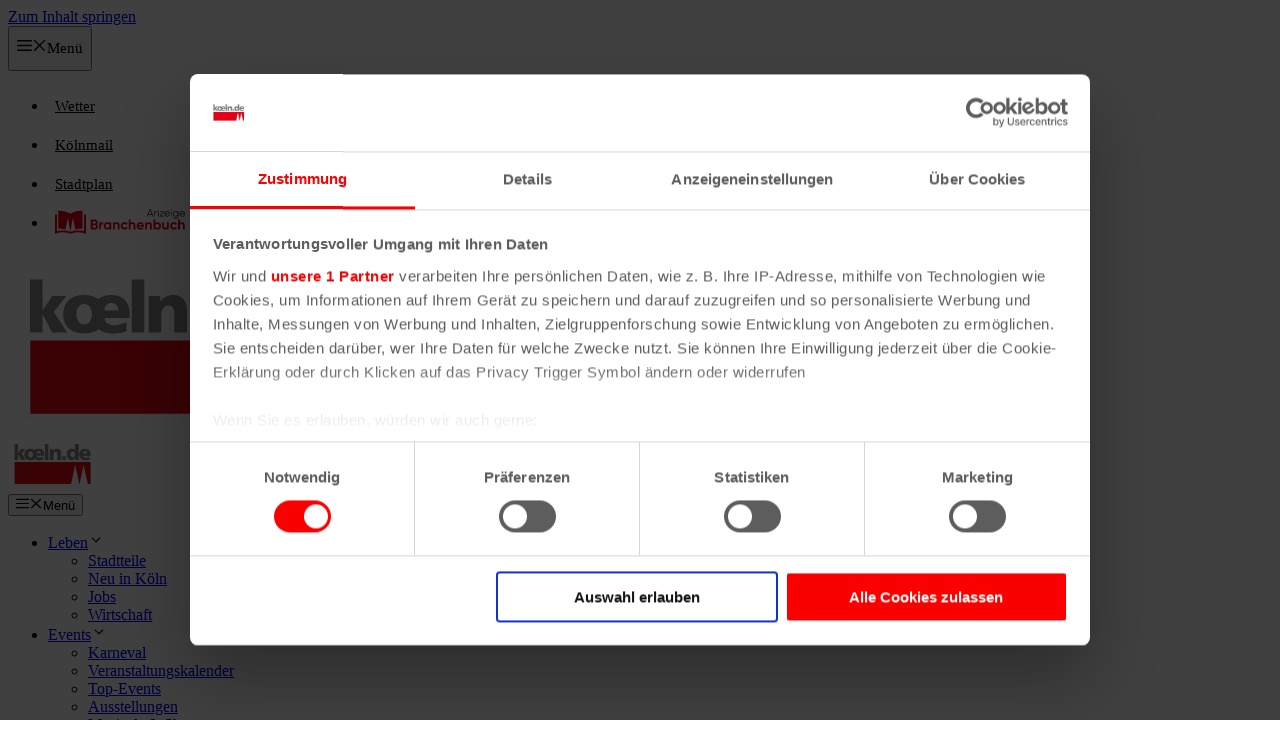

--- FILE ---
content_type: text/html; charset=UTF-8
request_url: https://stadtplan.koeln.de/index.php?whitelistfailed=%2Fx%3D6.91271%26y%3D50.91087%26markx%3D6.91267%26marky%3D50.91209%26marktext%3DBeethovenpark%26markpop%3Dtrue%26zoom%3D15.33661591732265
body_size: 201017
content:
<!DOCTYPE html>
<html lang="de" prefix="og: https://ogp.me/ns#">
<head><meta name="og:image" content="https://www.koeln.de/wp-content/uploads/2022/11/Koeln-Dom.jpg" />
<meta name="og:title" content="Stadtplan von Köln | koeln.de" />
<title>Stadtplan von Köln | koeln.de</title>
<meta name="og:description" content="Stadtplan von Köln mit Stra&szlig;en, Hausnummern, Haltestellen, Parkh&auml;usern, Hotels und weiteren Informationen." />
<meta name="description" content="Stadtplan von Köln mit Stra&szlig;en, Hausnummern, Haltestellen, Parkh&auml;usern, Hotels und weiteren Informationen." />
<meta name="keywords" content="Stadtplan Köln, Parkplätze, Verkehrsinformationen, ÖPNV, Hausnummern, PLZ" />
<meta name="score" content="222" />
<meta name="algolia-level" content="22" />
<script type="application/ld+json">
{
  "@context": "https://schema.org",
  "@type": "WebPage",
  "name": "Stadtplan von Köln",
  "description": "Interaktiver Stadtplan von Köln mit Straßen, Hausnummern, Haltestellen, Parkhäusern, Hotels und Verkehrsinformationen."
}
</script>

	<meta charset="UTF-8">
	<link rel="profile" href="https://gmpg.org/xfn/11">
	<script id="CookiebotConfiguration" type="application/json" data-cookieconsent="ignore">
	{
		"Frameworks": {
			"IABTCF2": {
				"AllowedVendors": [755],
				"AllowedGoogleACVendors": [],
				"AllowedPurposes": [1, 2, 3, 4, 5, 6, 7, 8, 9, 10, 11],
				"AllowedSpecialPurposes": [1, 2],
				"AllowedFeatures": [],
				"AllowedSpecialFeatures": [1, 2],
		"VendorRestrictions": [{"VendorId":755,"DisallowPurposes":[]}]
			}
		}
	}
</script>
<script type="text/javascript" data-cookieconsent="ignore">
	window.dataLayer = window.dataLayer || [];

	function gtag() {
		dataLayer.push(arguments);
	}

	gtag("consent", "default", {
		ad_personalization: "denied",
		ad_storage: "denied",
		ad_user_data: "denied",
		analytics_storage: "denied",
		functionality_storage: "denied",
		personalization_storage: "denied",
		security_storage: "granted",
		wait_for_update: 500,
	});
	gtag("set", "ads_data_redaction", true);
	gtag("set", "url_passthrough", true);
</script>
<script type="text/javascript" data-cookieconsent="ignore">
		window ["gtag_enable_tcf_support"] = true;
		(function (w, d, s, l, i) {
		w[l] = w[l] || [];
		w[l].push({'gtm.start': new Date().getTime(), event: 'gtm.js'});
		var f = d.getElementsByTagName(s)[0], j = d.createElement(s), dl = l !== 'dataLayer' ? '&l=' + l : '';
		j.async = true;
		j.src = 'https://www.googletagmanager.com/gtm.js?id=' + i + dl;
		f.parentNode.insertBefore(j, f);
	})(
		window,
		document,
		'script',
		'dataLayer',
		'GTM-5SM8DZ'
	);
</script>
<script type="text/javascript" id="Cookiebot" src="https://consent.cookiebot.com/uc.js" data-implementation="wp" data-cbid="1ae87d0f-47be-418d-accb-5d7470493fd9" data-framework="TCFv2.2" data-blockingmode="auto"></script>

<!-- Google Tag Manager for WordPress by gtm4wp.com -->
<script data-cfasync="false" data-pagespeed-no-defer>
	var gtm4wp_datalayer_name = "dataLayer";
	var dataLayer = dataLayer || [];
</script>
<!-- End Google Tag Manager for WordPress by gtm4wp.com --><meta name="viewport" content="width=device-width, initial-scale=1">




<link rel="alternate" type="text/calendar" title="Stadtportal koeln.de &raquo; iCal Feed" href="https://www.koeln.de/events/?ical=1">
<style id="wp-img-auto-sizes-contain-inline-css">
img:is([sizes=auto i],[sizes^="auto," i]){contain-intrinsic-size:3000px 1500px}
/*# sourceURL=wp-img-auto-sizes-contain-inline-css */
</style>
<link rel="stylesheet" id="tribe-events-pro-mini-calendar-block-styles-css" href="https://www.koeln.de/wp-content/plugins/events-calendar-pro/build/css/tribe-events-pro-mini-calendar-block.css?ver=7.7.12" media="all">
<link rel="stylesheet" id="wp-block-library-css" href="https://www.koeln.de/wp-includes/css/dist/block-library/style.min.css?ver=6.9" media="all">
<style id="wp-block-list-inline-css">
ol,ul{box-sizing:border-box}:root :where(.wp-block-list.has-background){padding:1.25em 2.375em}
/*# sourceURL=https://www.koeln.de/wp-includes/blocks/list/style.min.css */
</style>
<style id="wp-block-paragraph-inline-css">
.is-small-text{font-size:.875em}.is-regular-text{font-size:1em}.is-large-text{font-size:2.25em}.is-larger-text{font-size:3em}.has-drop-cap:not(:focus):first-letter{float:left;font-size:8.4em;font-style:normal;font-weight:100;line-height:.68;margin:.05em .1em 0 0;text-transform:uppercase}body.rtl .has-drop-cap:not(:focus):first-letter{float:none;margin-left:.1em}p.has-drop-cap.has-background{overflow:hidden}:root :where(p.has-background){padding:1.25em 2.375em}:where(p.has-text-color:not(.has-link-color)) a{color:inherit}p.has-text-align-left[style*="writing-mode:vertical-lr"],p.has-text-align-right[style*="writing-mode:vertical-rl"]{rotate:180deg}
/*# sourceURL=https://www.koeln.de/wp-includes/blocks/paragraph/style.min.css */
</style>
<style id="global-styles-inline-css">
:root{--wp--preset--aspect-ratio--square: 1;--wp--preset--aspect-ratio--4-3: 4/3;--wp--preset--aspect-ratio--3-4: 3/4;--wp--preset--aspect-ratio--3-2: 3/2;--wp--preset--aspect-ratio--2-3: 2/3;--wp--preset--aspect-ratio--16-9: 16/9;--wp--preset--aspect-ratio--9-16: 9/16;--wp--preset--color--black: #000000;--wp--preset--color--cyan-bluish-gray: #abb8c3;--wp--preset--color--white: #ffffff;--wp--preset--color--pale-pink: #f78da7;--wp--preset--color--vivid-red: #cf2e2e;--wp--preset--color--luminous-vivid-orange: #ff6900;--wp--preset--color--luminous-vivid-amber: #fcb900;--wp--preset--color--light-green-cyan: #7bdcb5;--wp--preset--color--vivid-green-cyan: #00d084;--wp--preset--color--pale-cyan-blue: #8ed1fc;--wp--preset--color--vivid-cyan-blue: #0693e3;--wp--preset--color--vivid-purple: #9b51e0;--wp--preset--color--contrast: var(--contrast);--wp--preset--color--contrast-2: var(--contrast-2);--wp--preset--color--contrast-3: var(--contrast-3);--wp--preset--color--base: var(--base);--wp--preset--color--base-2: var(--base-2);--wp--preset--color--base-3: var(--base-3);--wp--preset--color--accent: var(--accent);--wp--preset--color--global-color-8: var(--global-color-8);--wp--preset--color--global-color-9: var(--global-color-9);--wp--preset--color--global-color-10: var(--global-color-10);--wp--preset--gradient--vivid-cyan-blue-to-vivid-purple: linear-gradient(135deg,rgb(6,147,227) 0%,rgb(155,81,224) 100%);--wp--preset--gradient--light-green-cyan-to-vivid-green-cyan: linear-gradient(135deg,rgb(122,220,180) 0%,rgb(0,208,130) 100%);--wp--preset--gradient--luminous-vivid-amber-to-luminous-vivid-orange: linear-gradient(135deg,rgb(252,185,0) 0%,rgb(255,105,0) 100%);--wp--preset--gradient--luminous-vivid-orange-to-vivid-red: linear-gradient(135deg,rgb(255,105,0) 0%,rgb(207,46,46) 100%);--wp--preset--gradient--very-light-gray-to-cyan-bluish-gray: linear-gradient(135deg,rgb(238,238,238) 0%,rgb(169,184,195) 100%);--wp--preset--gradient--cool-to-warm-spectrum: linear-gradient(135deg,rgb(74,234,220) 0%,rgb(151,120,209) 20%,rgb(207,42,186) 40%,rgb(238,44,130) 60%,rgb(251,105,98) 80%,rgb(254,248,76) 100%);--wp--preset--gradient--blush-light-purple: linear-gradient(135deg,rgb(255,206,236) 0%,rgb(152,150,240) 100%);--wp--preset--gradient--blush-bordeaux: linear-gradient(135deg,rgb(254,205,165) 0%,rgb(254,45,45) 50%,rgb(107,0,62) 100%);--wp--preset--gradient--luminous-dusk: linear-gradient(135deg,rgb(255,203,112) 0%,rgb(199,81,192) 50%,rgb(65,88,208) 100%);--wp--preset--gradient--pale-ocean: linear-gradient(135deg,rgb(255,245,203) 0%,rgb(182,227,212) 50%,rgb(51,167,181) 100%);--wp--preset--gradient--electric-grass: linear-gradient(135deg,rgb(202,248,128) 0%,rgb(113,206,126) 100%);--wp--preset--gradient--midnight: linear-gradient(135deg,rgb(2,3,129) 0%,rgb(40,116,252) 100%);--wp--preset--font-size--small: 13px;--wp--preset--font-size--medium: 20px;--wp--preset--font-size--large: 36px;--wp--preset--font-size--x-large: 42px;--wp--preset--spacing--20: 0.44rem;--wp--preset--spacing--30: 0.67rem;--wp--preset--spacing--40: 1rem;--wp--preset--spacing--50: 1.5rem;--wp--preset--spacing--60: 2.25rem;--wp--preset--spacing--70: 3.38rem;--wp--preset--spacing--80: 5.06rem;--wp--preset--shadow--natural: 6px 6px 9px rgba(0, 0, 0, 0.2);--wp--preset--shadow--deep: 12px 12px 50px rgba(0, 0, 0, 0.4);--wp--preset--shadow--sharp: 6px 6px 0px rgba(0, 0, 0, 0.2);--wp--preset--shadow--outlined: 6px 6px 0px -3px rgb(255, 255, 255), 6px 6px rgb(0, 0, 0);--wp--preset--shadow--crisp: 6px 6px 0px rgb(0, 0, 0);}:where(.is-layout-flex){gap: 0.5em;}:where(.is-layout-grid){gap: 0.5em;}body .is-layout-flex{display: flex;}.is-layout-flex{flex-wrap: wrap;align-items: center;}.is-layout-flex > :is(*, div){margin: 0;}body .is-layout-grid{display: grid;}.is-layout-grid > :is(*, div){margin: 0;}:where(.wp-block-columns.is-layout-flex){gap: 2em;}:where(.wp-block-columns.is-layout-grid){gap: 2em;}:where(.wp-block-post-template.is-layout-flex){gap: 1.25em;}:where(.wp-block-post-template.is-layout-grid){gap: 1.25em;}.has-black-color{color: var(--wp--preset--color--black) !important;}.has-cyan-bluish-gray-color{color: var(--wp--preset--color--cyan-bluish-gray) !important;}.has-white-color{color: var(--wp--preset--color--white) !important;}.has-pale-pink-color{color: var(--wp--preset--color--pale-pink) !important;}.has-vivid-red-color{color: var(--wp--preset--color--vivid-red) !important;}.has-luminous-vivid-orange-color{color: var(--wp--preset--color--luminous-vivid-orange) !important;}.has-luminous-vivid-amber-color{color: var(--wp--preset--color--luminous-vivid-amber) !important;}.has-light-green-cyan-color{color: var(--wp--preset--color--light-green-cyan) !important;}.has-vivid-green-cyan-color{color: var(--wp--preset--color--vivid-green-cyan) !important;}.has-pale-cyan-blue-color{color: var(--wp--preset--color--pale-cyan-blue) !important;}.has-vivid-cyan-blue-color{color: var(--wp--preset--color--vivid-cyan-blue) !important;}.has-vivid-purple-color{color: var(--wp--preset--color--vivid-purple) !important;}.has-black-background-color{background-color: var(--wp--preset--color--black) !important;}.has-cyan-bluish-gray-background-color{background-color: var(--wp--preset--color--cyan-bluish-gray) !important;}.has-white-background-color{background-color: var(--wp--preset--color--white) !important;}.has-pale-pink-background-color{background-color: var(--wp--preset--color--pale-pink) !important;}.has-vivid-red-background-color{background-color: var(--wp--preset--color--vivid-red) !important;}.has-luminous-vivid-orange-background-color{background-color: var(--wp--preset--color--luminous-vivid-orange) !important;}.has-luminous-vivid-amber-background-color{background-color: var(--wp--preset--color--luminous-vivid-amber) !important;}.has-light-green-cyan-background-color{background-color: var(--wp--preset--color--light-green-cyan) !important;}.has-vivid-green-cyan-background-color{background-color: var(--wp--preset--color--vivid-green-cyan) !important;}.has-pale-cyan-blue-background-color{background-color: var(--wp--preset--color--pale-cyan-blue) !important;}.has-vivid-cyan-blue-background-color{background-color: var(--wp--preset--color--vivid-cyan-blue) !important;}.has-vivid-purple-background-color{background-color: var(--wp--preset--color--vivid-purple) !important;}.has-black-border-color{border-color: var(--wp--preset--color--black) !important;}.has-cyan-bluish-gray-border-color{border-color: var(--wp--preset--color--cyan-bluish-gray) !important;}.has-white-border-color{border-color: var(--wp--preset--color--white) !important;}.has-pale-pink-border-color{border-color: var(--wp--preset--color--pale-pink) !important;}.has-vivid-red-border-color{border-color: var(--wp--preset--color--vivid-red) !important;}.has-luminous-vivid-orange-border-color{border-color: var(--wp--preset--color--luminous-vivid-orange) !important;}.has-luminous-vivid-amber-border-color{border-color: var(--wp--preset--color--luminous-vivid-amber) !important;}.has-light-green-cyan-border-color{border-color: var(--wp--preset--color--light-green-cyan) !important;}.has-vivid-green-cyan-border-color{border-color: var(--wp--preset--color--vivid-green-cyan) !important;}.has-pale-cyan-blue-border-color{border-color: var(--wp--preset--color--pale-cyan-blue) !important;}.has-vivid-cyan-blue-border-color{border-color: var(--wp--preset--color--vivid-cyan-blue) !important;}.has-vivid-purple-border-color{border-color: var(--wp--preset--color--vivid-purple) !important;}.has-vivid-cyan-blue-to-vivid-purple-gradient-background{background: var(--wp--preset--gradient--vivid-cyan-blue-to-vivid-purple) !important;}.has-light-green-cyan-to-vivid-green-cyan-gradient-background{background: var(--wp--preset--gradient--light-green-cyan-to-vivid-green-cyan) !important;}.has-luminous-vivid-amber-to-luminous-vivid-orange-gradient-background{background: var(--wp--preset--gradient--luminous-vivid-amber-to-luminous-vivid-orange) !important;}.has-luminous-vivid-orange-to-vivid-red-gradient-background{background: var(--wp--preset--gradient--luminous-vivid-orange-to-vivid-red) !important;}.has-very-light-gray-to-cyan-bluish-gray-gradient-background{background: var(--wp--preset--gradient--very-light-gray-to-cyan-bluish-gray) !important;}.has-cool-to-warm-spectrum-gradient-background{background: var(--wp--preset--gradient--cool-to-warm-spectrum) !important;}.has-blush-light-purple-gradient-background{background: var(--wp--preset--gradient--blush-light-purple) !important;}.has-blush-bordeaux-gradient-background{background: var(--wp--preset--gradient--blush-bordeaux) !important;}.has-luminous-dusk-gradient-background{background: var(--wp--preset--gradient--luminous-dusk) !important;}.has-pale-ocean-gradient-background{background: var(--wp--preset--gradient--pale-ocean) !important;}.has-electric-grass-gradient-background{background: var(--wp--preset--gradient--electric-grass) !important;}.has-midnight-gradient-background{background: var(--wp--preset--gradient--midnight) !important;}.has-small-font-size{font-size: var(--wp--preset--font-size--small) !important;}.has-medium-font-size{font-size: var(--wp--preset--font-size--medium) !important;}.has-large-font-size{font-size: var(--wp--preset--font-size--large) !important;}.has-x-large-font-size{font-size: var(--wp--preset--font-size--x-large) !important;}
/*# sourceURL=global-styles-inline-css */
</style>

<style id="classic-theme-styles-inline-css">
/*! This file is auto-generated */
.wp-block-button__link{color:#fff;background-color:#32373c;border-radius:9999px;box-shadow:none;text-decoration:none;padding:calc(.667em + 2px) calc(1.333em + 2px);font-size:1.125em}.wp-block-file__button{background:#32373c;color:#fff;text-decoration:none}
/*# sourceURL=/wp-includes/css/classic-themes.min.css */
</style>
<link rel="stylesheet" id="custom-plugin-style-css" href="https://www.koeln.de/wp-content/plugins/kde-site-plugins/frontend-plugins/assets/caption-style.css?ver=1.0" media="all">
<link rel="stylesheet" id="generate-style-css" href="https://www.koeln.de/wp-content/themes/generatepress/assets/css/main.min.css?ver=3.6.1" media="all">
<style id="generate-style-inline-css">
@media (max-width:768px){}
.generate-page-header, .page-header-image, .page-header-image-single {display:none}
.is-right-sidebar{width:30%;}.is-left-sidebar{width:30%;}.site-content .content-area{width:100%;}@media (max-width: 768px){.main-navigation .menu-toggle,.sidebar-nav-mobile:not(#sticky-placeholder){display:block;}.main-navigation ul,.gen-sidebar-nav,.main-navigation:not(.slideout-navigation):not(.toggled) .main-nav > ul,.has-inline-mobile-toggle #site-navigation .inside-navigation > *:not(.navigation-search):not(.main-nav){display:none;}.nav-align-right .inside-navigation,.nav-align-center .inside-navigation{justify-content:space-between;}}
.dynamic-author-image-rounded{border-radius:100%;}.dynamic-featured-image, .dynamic-author-image{vertical-align:middle;}.one-container.blog .dynamic-content-template:not(:last-child), .one-container.archive .dynamic-content-template:not(:last-child){padding-bottom:0px;}.dynamic-entry-excerpt > p:last-child{margin-bottom:0px;}
/*# sourceURL=generate-style-inline-css */
</style>
<link rel="stylesheet" id="generatepress-dynamic-css" href="https://www.koeln.de/wp-content/uploads/generatepress/style.min.css?ver=1767949074" media="all">
<link rel="stylesheet" id="generate-child-css" href="https://www.koeln.de/wp-content/themes/generatepress_child/style.css?ver=1768838877" media="all">
<link rel="stylesheet" id="generateblocks-global-css" href="https://www.koeln.de/wp-content/uploads/generateblocks/style-global.css?ver=1768396045" media="all">
<link rel="stylesheet" id="generateblocks-css" href="https://www.koeln.de/wp-content/uploads/generateblocks/style-58744.css?ver=1768382289" media="all">
<style id="kadence-blocks-global-variables-inline-css">
:root {--global-kb-font-size-sm:clamp(0.8rem, 0.73rem + 0.217vw, 0.9rem);--global-kb-font-size-md:clamp(1.1rem, 0.995rem + 0.326vw, 1.25rem);--global-kb-font-size-lg:clamp(1.75rem, 1.576rem + 0.543vw, 2rem);--global-kb-font-size-xl:clamp(2.25rem, 1.728rem + 1.63vw, 3rem);--global-kb-font-size-xxl:clamp(2.5rem, 1.456rem + 3.26vw, 4rem);--global-kb-font-size-xxxl:clamp(2.75rem, 0.489rem + 7.065vw, 6rem);}:root {--global-palette1: #3182CE;--global-palette2: #2B6CB0;--global-palette3: #1A202C;--global-palette4: #2D3748;--global-palette5: #4A5568;--global-palette6: #718096;--global-palette7: #EDF2F7;--global-palette8: #F7FAFC;--global-palette9: #ffffff;}
/*# sourceURL=kadence-blocks-global-variables-inline-css */
</style>
<link rel="stylesheet" id="generate-secondary-nav-css" href="https://www.koeln.de/wp-content/plugins/gp-premium/secondary-nav/functions/css/main.min.css?ver=2.5.5" media="all">
<style id="generate-secondary-nav-inline-css">
.secondary-navigation{background-color:var(--base-3);}.secondary-navigation .main-nav ul li a,.secondary-navigation .menu-toggle,.secondary-menu-bar-items .menu-bar-item > a{color:var(--contrast);padding-left:7px;padding-right:7px;line-height:39px;}.secondary-navigation .secondary-menu-bar-items{color:var(--contrast);}button.secondary-menu-toggle:hover,button.secondary-menu-toggle:focus{color:var(--contrast);}.widget-area .secondary-navigation{margin-bottom:20px;}.secondary-navigation ul ul{background-color:var(--contrast-3);top:auto;}.secondary-navigation .main-nav ul ul li a{color:#ffffff;padding-left:7px;padding-right:7px;}.secondary-navigation .menu-item-has-children .dropdown-menu-toggle{padding-right:7px;}.secondary-navigation .main-nav ul li:not([class*="current-menu-"]):hover > a, .secondary-navigation .main-nav ul li:not([class*="current-menu-"]):focus > a, .secondary-navigation .main-nav ul li.sfHover:not([class*="current-menu-"]) > a, .secondary-menu-bar-items .menu-bar-item:hover > a{color:var(--accent);background-color:var(--base-3);}.secondary-navigation .main-nav ul ul li:not([class*="current-menu-"]):hover > a,.secondary-navigation .main-nav ul ul li:not([class*="current-menu-"]):focus > a,.secondary-navigation .main-nav ul ul li.sfHover:not([class*="current-menu-"]) > a{color:#ffffff;background-color:#474747;}.secondary-navigation .main-nav ul li[class*="current-menu-"] > a{color:var(--contrast-2);background-color:#ffffff;}.secondary-navigation .main-nav ul ul li[class*="current-menu-"] > a{color:#ffffff;background-color:#474747;}.secondary-navigation.toggled .dropdown-menu-toggle:before{display:none;}@media (max-width: 768px) {.secondary-menu-bar-items .menu-bar-item:hover > a{background: none;color: var(--contrast);}}
.secondary-navigation .main-nav ul li a, .secondary-navigation .menu-toggle, .secondary-navigation .menu-bar-items{font-family:GilroyMedium;font-size:15px;}@media (max-width:768px){.secondary-navigation .main-nav ul li a, .secondary-navigation .menu-toggle, .secondary-navigation .menu-bar-items{line-height:32px;}}
/*# sourceURL=generate-secondary-nav-inline-css */
</style>
<link rel="stylesheet" id="generate-secondary-nav-mobile-css" href="https://www.koeln.de/wp-content/plugins/gp-premium/secondary-nav/functions/css/main-mobile.min.css?ver=2.5.5" media="all">
<link rel="stylesheet" id="generate-navigation-branding-css" href="https://www.koeln.de/wp-content/plugins/gp-premium/menu-plus/functions/css/navigation-branding-flex.min.css?ver=2.5.5" media="all">
<style id="generate-navigation-branding-inline-css">
@media (max-width: 768px){.site-header, #site-navigation, #sticky-navigation{display:none !important;opacity:0.0;}#mobile-header{display:block !important;width:100% !important;}#mobile-header .main-nav > ul{display:none;}#mobile-header.toggled .main-nav > ul, #mobile-header .menu-toggle, #mobile-header .mobile-bar-items{display:block;}#mobile-header .main-nav{-ms-flex:0 0 100%;flex:0 0 100%;-webkit-box-ordinal-group:5;-ms-flex-order:4;order:4;}}.main-navigation.has-branding.grid-container .navigation-branding, .main-navigation.has-branding:not(.grid-container) .inside-navigation:not(.grid-container) .navigation-branding{margin-left:10px;}.navigation-branding img, .site-logo.mobile-header-logo img{height:52px;width:auto;}.navigation-branding .main-title{line-height:52px;}@media (max-width: 1210px){#site-navigation .navigation-branding, #sticky-navigation .navigation-branding{margin-left:10px;}}@media (max-width: 768px){.main-navigation.has-branding.nav-align-center .menu-bar-items, .main-navigation.has-sticky-branding.navigation-stick.nav-align-center .menu-bar-items{margin-left:auto;}.navigation-branding{margin-right:auto;margin-left:10px;}.navigation-branding .main-title, .mobile-header-navigation .site-logo{margin-left:10px;}.navigation-branding img, .site-logo.mobile-header-logo{height:50px;}.navigation-branding .main-title{line-height:50px;}}
/*# sourceURL=generate-navigation-branding-inline-css */
</style>
<!--n2css--><!--n2js--><script src="https://www.koeln.de/wp-includes/js/jquery/jquery.min.js?ver=3.7.1" id="jquery-core-js"></script>
<script src="https://www.koeln.de/wp-includes/js/jquery/jquery-migrate.min.js?ver=3.4.1" id="jquery-migrate-js"></script>
<link rel="https://api.w.org/" href="https://www.koeln.de/wp-json/"><link rel="alternate" title="JSON" type="application/json" href="https://www.koeln.de/wp-json/wp/v2/pages/58744"><style type="text/css">
.feedzy-rss-link-icon:after {
	content: url("https://www.koeln.de/wp-content/plugins/feedzy-rss-feeds/img/external-link.png");
	margin-left: 3px;
}
</style>
		<link rel="alternate" href="https://www.koeln.de/wp-json/tribe/events/v1/">
<!-- Google Tag Manager for WordPress by gtm4wp.com -->
<!-- GTM Container placement set to off -->
<script data-cfasync="false" data-pagespeed-no-defer>
	var dataLayer_content = {"pagePostType":"page","pagePostType2":"single-page","pagePostDate":"1. August 2024","pagePostDateYear":2024,"pagePostDateMonth":8,"pagePostDateDay":1,"pagePostDateDayName":"Donnerstag","pagePostDateHour":16,"pagePostDateMinute":41,"pagePostDateIso":"2024-08-01T16:41:35+02:00","pagePostDateUnix":1722530495,"pagePostTerms":{"tax_layouts":["isAframe"],"meta":{"rank_math_internal_links_processed":1,"rank_math_seo_score":19,"rank_math_robots":"a:5:{i:0;s:7:\"noindex\";i:1;s:8:\"nofollow\";i:2;s:9:\"noarchive\";i:3;s:12:\"noimageindex\";i:4;s:9:\"nosnippet\";}","kde_subheading":"","rank_math_analytic_object_id":7471,"rank_math_description":"--aframe-please-ignore--","rank_math_title":"Par","rank_math_facebook_title":"--aframe-please-ignore--","footnotes":"","rank_math_breadcrumb_title":"Stadtplan"}},"postFormat":"standard"};
	dataLayer.push( dataLayer_content );
</script>
<script data-cfasync="false" data-pagespeed-no-defer>
	console.warn && console.warn("[GTM4WP] Google Tag Manager container code placement set to OFF !!!");
	console.warn && console.warn("[GTM4WP] Data layer codes are active but GTM container must be loaded using custom coding !!!");
</script>
<!-- End Google Tag Manager for WordPress by gtm4wp.com --><meta name="bitly-verification" content="09139c2031fa">
<meta property="fb:pages" content="88641942610"><script>
 window.dataLayer = window.dataLayer || [];
 window.dataLayer.push({
    'relaunchStatus': 'WordPress',
	 'event': 'wpKoelndeReady'
 });
</script><script>

function reviveAsync(reviveId, zoneId) {
    console.log('reviveAsyncVanillaJS(' + reviveId + ', ' + zoneId + ') called');
    var ins = document.querySelectorAll("ins[data-revive-zoneid='" + zoneId + "']");
    for (var i = 0; i < ins.length; i++) {
        if (window.innerWidth < 768) {
            if (ins[i].getAttribute('data-kde-display') === 'mobile') {
                ins[i].setAttribute('data-revive-id', reviveId);
                console.log('Mobile ad tag zone ' + zoneId + ' enabled');
            } else { 
						    console.log('no mobile tag for zone ' + zoneId);
						}
        } else {
            if (ins[i].getAttribute('data-kde-display') !== 'mobile') {
                ins[i].setAttribute('data-revive-id', reviveId);
                console.log('Desktop ad tag zone ' + zoneId + ' enabled');
            }
        }
    }
}
</script><link rel="icon" href="https://www.koeln.de/wp-content/uploads/2022/11/koelnde-spitzen-390x390.png" sizes="32x32">
<link rel="icon" href="https://www.koeln.de/wp-content/uploads/2022/11/koelnde-spitzen-390x390.png" sizes="192x192">
<link rel="apple-touch-icon" href="https://www.koeln.de/wp-content/uploads/2022/11/koelnde-spitzen-390x390.png">
<meta name="msapplication-TileImage" content="https://www.koeln.de/wp-content/uploads/2022/11/koelnde-spitzen-390x390.png">
<!-- infOnline IOM anonym -->
<link rel="preload" href="//data-dc874fa9ed.koeln.de/iomm/latest/manager/base/es6/bundle.js" as="script" id="IOMmBundle" data-cookieconsent="ignore">
<link rel="preload" href="//data-dc874fa9ed.koeln.de/iomm/latest/bootstrap/loader.js" as="script" data-cookieconsent="ignore">
<script data-cookieconsent="ignore" type="text/javascript" src="//data-dc874fa9ed.koeln.de/iomm/latest/bootstrap/loader.js"></script><!-- ende IOM infOnline -->		<style id="wp-custom-css">
			/* Fix for block editor
   feedzy plugin sets unwanted margin
 */
.block-editor-block-inspector .components-base-control {margin: inherit}
/* Tabellen fix: vertical align */
.wp-block-table td {
    vertical-align: top;
}

.nowrap {white-space: nowrap}

/* bildcredit-hacks ab 202503 in caption-style.css , delete this after 20250331 */
.DELETEME-kde-teaser-click .gb-inside-container figure a img {
  vertical-align: baseline !important;
}

/* Kalender */

.tribe-events-calendar-list h3 a,
.tribe-events-calendar-list h3 a:active,
.tribe-events-calendar-list h3 a:visited,
h3.tribe-events-calendar-day__event-title a 
{
		color: #E3001B !important;
}
h1.tribe-events-single-event-title {
font-size: 36px !important;
}
.tribe-events-calendar-list h3 a:hover
{
  text-decoration: none !important;
}
.tribe-common--breakpoint-medium.tribe-events .tribe-events-l-container {
  padding-top: 30px;
}
.tribe-common .tribe-common-anchor-thin:active, .tribe-common .tribe-common-anchor-thin:focus, .tribe-common .tribe-common-anchor-thin:hover, .tribe-common .tribe-common-anchor-thin {
	border-bottom: none;
}
.single-tribe_events .tribe-events-c-subscribe-dropdown__container, .tribe-events .tribe-events-c-subscribe-dropdown__container {
	display: none;
}
.tribe-block__event-website {
  margin: 20px 0;
  display: inline-block;
}

.tribe-events .tribe-events-calendar-series-archive__link:focus .tribe-events-series-archive__icon, .tribe-events .tribe-events-calendar-series-archive__link:hover .tribe-events-series-archive__icon {
	color: #000000 !important;
}
#tribe-events-content {
	margin-bottom: 48px;
	padding: 2px 0;
	position: relative;
	max-width: 800px;
}
.tribe-common .tribe-common-form-control-text__input:focus,
.tribe-events button.tribe-events-c-top-bar__datepicker-button:focus,
.tribe-common a:not(.tribe-common-anchor--unstyle):focus, .tribe-events .tribe-events-c-events-bar__filter-button:focus,
.tribe-filter-bar .tribe-filter-bar-c-dropdown .select2-results__option:focus,
.tribe-filter-bar .tribe-filter-bar-c-filter--accordion .tribe-filter-bar-c-filter__toggle:focus, .tribe-filter-bar .tribe-filter-bar-c-filter--accordion button.tribe-filter-bar-c-filter__toggle:focus, .tribe-filter-bar .tribe-filter-bar-c-filter__toggle:focus, .tribe-filter-bar button.tribe-filter-bar-c-filter__toggle:focus {
	outline: none;
}

.tribe-block__venue {
	border: none;
	max-width: 100%;
	padding: 0;
}
.tribe_events figcaption.gb-headline {
	text-align: left;
	font-size: 12px;
	margin-bottom: 30px;
}
.tribe-events .tribe-events-calendar-list__event-date-tag-weekday {
	font-size: 16px;
	color: #fff;
	text-transform: uppercase;
	background: #E3001B;
  padding-top: 6px !important;
}
.tribe-events-calendar-list__event-date-tag-daynum {
	font-size: 36px !important;
	color: #fff !important;
	background: #E3001B;
}
.tribe-common--breakpoint-medium.tribe-events .tribe-events-calendar-list__event-row > .tribe-common-g-col {
	padding-right: 0;
}
/* Locations */
.tribe-events .tribe-events-header__content-title .tribe-events-header__content-title-text {
	display: none;
}
.tribe-events .tribe-events-header__title h1.tribe-events-header__title-text {
	font-family: GilroyBlack;
}
.tribe-events div.tec-events-c-view-box-border {
	border: 0;
  padding: 0 !important;
}
.tribe-events .tribe-events-pro-venue__meta-content  h2 {
	margin: 20px 0 15px 0;
	font-size: 26px;
}

.tribe-events-pro-venue__meta-content p {
    margin-bottom: 1rem;
}

.tribe-block  {
	margin-bottom: 30px;
}
.tribe-events-single-section {
	width: 100% !important;
}
.tribe-events-meta-group {
	flex: 100%;
	padding: 15px 0 !important;
}
.tribe-events-meta-group .tribe-events-single-section-title {
	font-size: 20px !important;
	letter-spacing: 0;
	text-transform: none;
 font-family: GilroyBlack !important;
}
.tribe-events-single-event-title {
	color: #E3001B !important;
	font-family: GilroyBlack;
}
.tribe-events-single ul.tribe-related-events li .tribe-related-event-info {
	padding: 8px !important;
}
.tribe-embed a, .tribe-events-event-meta a, .tribe-events-single a, .tribe-block__venue .tribe-block__venue__meta .tribe-block__venue__address, .tribe-block__venue .tribe-block__venue__meta .tribe-block__venue__phone, .tribe-block__venue .tribe-block__venue__meta .tribe-block__venue__website {
	font-size: 18px;
}
.tribe-block__additional-field h3, .tribe-block__venue .tribe-block__venue__meta .tribe-block__venue__name h3 {
	font-size: 20px !important;
}
.tribe-block__related-events__title {
	margin: 30px 0 20px 0;
}

@media (max-width:768px) {
		.tribe-events .tribe-events-l-container {
  padding-top:0px;
}
.tribe-events-series-relationship-single-marker--pill {
	float: none;
	margin: 10px 0 10px 0;
}
.tribe-events .tribe-events-calendar-list__event-date-tag-datetime {
	padding-top: 0;
  margin-right: 8px;
}
.tribe-events-single ul.tribe-related-events li {
	width: 100%;
}
}
/* New SP */
.tribe-events-pro .tribe-events-pro-venue__met .tribe-common p {margin-bottom: 1.3rem}

.tribe_event_series-template-default .entry-header,
.tribe_event_series-template-default .entry-content {max-width: 800px; margin: 0 auto}
.tribe_event_series-template-default h1.entry-title {
    margin-bottom: 1.5rem;
}

.tribe_event_series-template-default  .tribe-events--filter-bar-vertical.tribe-common--breakpoint-medium .tribe-events-l-container>.tribe-events-pro-summary,
.tribe_event_series-template-default  .tribe-common--breakpoint-medium.tribe-events-pro .tribe-events-pro-summary__event-details { 
    width: 100%;
}
.tec-ticketlink {display: inline-flex;
    align-items: center;
    justify-content: center;
    font-family: GilroyBold;
    font-size: 18px;
    text-align: center;
    padding: 7px 22px !important;
    margin-bottom: 30px;
    border-radius: 5px;
    background-color: #e3001b !important;
    color: #fff !important;
    text-decoration: none;}
.tec-ticketlink.hover {background-color: #cd2319}
.tribe-events-single a {font-size: inherit !important}

/*Setze Links bei VA-Orten auf rot*/
.tribe-common a:not(.tribe-common-anchor--unstyle),
.tribe-common a:not(.tribe-common-anchor--unstyle):visited {
    color: #e3001b;}
/* scollable navigation */
    .tribe-common div.tec-location-nav {
    display: flex;
    flex-wrap: nowrap;
    overflow-x: scroll;
    overscroll-behavior-inline: contain;
    padding: .3rem 0.6rem;
    scrollbar-width: none;
    background-color: #e0edff;
    margin-bottom: 1.5rem;
}
    .tec-location-nav .item { flex: 0 0 auto; margin-right: 13px}		</style>
		
<!-- %%HEADCODE%% -->
<!-- NOTE: The HEAD element of this page has been heavily modified by the KDE Aframe Tuner Plugin --></head>

<body class="wp-singular page-template-default page page-id-58744 page-child parent-pageid-9243 wp-custom-logo wp-embed-responsive wp-theme-generatepress wp-child-theme-generatepress_child post-image-aligned-center secondary-nav-above-header secondary-nav-aligned-right sticky-menu-no-transition mobile-header mobile-header-logo tribe-no-js no-sidebar nav-below-header separate-containers header-aligned-left dropdown-hover tribe-theme-generatepress" itemtype="https://schema.org/WebPage" itemscope>
	<a class="screen-reader-text skip-link" href="#content" title="Zum Inhalt springen">Zum Inhalt springen</a>			<nav id="secondary-navigation" aria-label="Secondary" class="secondary-navigation grid-container" itemtype="https://schema.org/SiteNavigationElement" itemscope>
				<div class="inside-navigation grid-container grid-parent">
										<button class="menu-toggle secondary-menu-toggle">
						<span class="gp-icon icon-menu-bars"><svg viewbox="0 0 512 512" aria-hidden="true" xmlns="http://www.w3.org/2000/svg" width="1em" height="1em"><path d="M0 96c0-13.255 10.745-24 24-24h464c13.255 0 24 10.745 24 24s-10.745 24-24 24H24c-13.255 0-24-10.745-24-24zm0 160c0-13.255 10.745-24 24-24h464c13.255 0 24 10.745 24 24s-10.745 24-24 24H24c-13.255 0-24-10.745-24-24zm0 160c0-13.255 10.745-24 24-24h464c13.255 0 24 10.745 24 24s-10.745 24-24 24H24c-13.255 0-24-10.745-24-24z"></path></svg><svg viewbox="0 0 512 512" aria-hidden="true" xmlns="http://www.w3.org/2000/svg" width="1em" height="1em"><path d="M71.029 71.029c9.373-9.372 24.569-9.372 33.942 0L256 222.059l151.029-151.03c9.373-9.372 24.569-9.372 33.942 0 9.372 9.373 9.372 24.569 0 33.942L289.941 256l151.03 151.029c9.372 9.373 9.372 24.569 0 33.942-9.373 9.372-24.569 9.372-33.942 0L256 289.941l-151.029 151.03c-9.373 9.372-24.569 9.372-33.942 0-9.372-9.373-9.372-24.569 0-33.942L222.059 256 71.029 104.971c-9.372-9.373-9.372-24.569 0-33.942z"></path></svg></span><span class="screen-reader-text">Men&uuml;</span>					</button>
					<div class="main-nav"><ul id="menu-koeln-de-topbar" class=" secondary-menu sf-menu"><li id="menu-item-2903" class="menu-item menu-item-type-custom menu-item-object-custom menu-item-2903"><a href="https://www.koeln.de/wetter/koeln/">Wetter</a></li>
<li id="menu-item-2307" class="menu-item menu-item-type-custom menu-item-object-custom menu-item-2307"><a href="https://www.koeln.de/koelnmail/">K&ouml;lnmail</a></li>
<li id="menu-item-2305" class="menu-item menu-item-type-custom menu-item-object-custom menu-item-2305"><a href="https://stadtplan.koeln.de/">Stadtplan</a></li>
<li id="menu-item-2904" class="menu-item menu-item-type-custom menu-item-object-custom menu-item-2904"><a href="https://www.koeln.de/branchen/"><span style="width: 130px; display: inline-block; vertical-align: top; padding-top: 5px;margin-bottom: -10px;"> <?xml version="1.0" encoding="UTF-8"?><svg id="a" xmlns="http://www.w3.org/2000/svg" viewbox="0 0 130.25 24.98"><path d="m29.04,5.4v16.74c-1.91-.57-4.13-.84-6.39-.78-2.6.07-5.12.57-7.13,1.41-2.02-.84-4.53-1.34-7.13-1.41-2.28-.05-4.49.22-6.39.78V5.4H0v19.58l1.35-.56c3.94-1.6,9.85-1.48,13.75.29l.4.19.4-.19c3.9-1.78,9.8-1.91,13.75-.29l1.35.56V5.4h-1.96,0Z" style="fill:#e3001b; stroke-width:0px;"></path><path d="m12.87,8.85l2.48,13.63s.03.02.05.03c.01,0,.01-.01.02-.01l2.49-13.65,2.43,11.59c2.33-.64,4.77-.91,7.24-.91V1.67c-4.3,0-8.52.83-12.19,2.98C11.74,2.5,7.52,1.67,3.22,1.67v17.85c2.46,0,4.9.27,7.22.91l2.43-11.59h0Z" style="fill:#e3001b; stroke-width:0px;"></path><path d="m43.14,17.57c0,1.71-1.38,2.9-3.11,2.9h-4.24v-9.98h3.94c1.68,0,3.03,1.14,3.03,2.8,0,.85-.35,1.53-.95,1.99.8.46,1.32,1.25,1.32,2.28h0Zm-5.38-5.24v2.19h1.96c.61,0,1.07-.47,1.07-1.1s-.45-1.1-1.07-1.1h-1.96Zm3.43,5.11c0-.66-.49-1.17-1.15-1.17h-2.26v2.35h2.26c.66.01,1.15-.49,1.15-1.17Z" style="fill:#e3001b; stroke-width:0px;"></path><path d="m48.34,13.18v2.06c-.96-.11-2.17.31-2.17,1.81v3.41h-1.84v-7.12h1.84v1.23c.37-.97,1.27-1.37,2.17-1.37Z" style="fill:#e3001b; stroke-width:0px;"></path><path d="m56.39,13.33v7.12h-1.84v-.84c-.51.64-1.29,1.04-2.33,1.04-1.9,0-3.47-1.64-3.47-3.76s1.57-3.76,3.47-3.76c1.04,0,1.81.39,2.33,1.04v-.84s1.84,0,1.84,0Zm-1.84,3.56c0-1.19-.84-2.01-1.98-2.01s-1.96.81-1.96,2.01.84,2.01,1.96,2.01,1.98-.81,1.98-2.01Z" style="fill:#e3001b; stroke-width:0px;"></path><path d="m64.72,16.08v4.37h-1.84v-4.14c0-.97-.58-1.46-1.41-1.46-.89,0-1.57.53-1.57,1.77v3.85h-1.84v-7.12h1.84v.8c.43-.64,1.17-1,2.13-1,1.51-.01,2.69,1.04,2.69,2.94h0Z" style="fill:#e3001b; stroke-width:0px;"></path><path d="m65.92,16.89c0-2.13,1.6-3.76,3.76-3.76,1.4,0,2.61.74,3.19,1.84l-1.58.92c-.28-.58-.89-.96-1.63-.96-1.1,0-1.91.81-1.91,1.95s.81,1.94,1.91,1.94c.74,0,1.35-.35,1.64-.95l1.6.91c-.61,1.11-1.83,1.85-3.22,1.85-2.17.01-3.76-1.63-3.76-3.76h0Z" style="fill:#e3001b; stroke-width:0px;"></path><path d="m80.54,16.08v4.37h-1.84v-4.14c0-.97-.58-1.46-1.41-1.46-.89,0-1.57.53-1.57,1.77v3.85h-1.84v-9.98h1.84v3.65c.43-.64,1.17-1,2.13-1,1.51,0,2.69,1.05,2.69,2.95h0Z" style="fill:#e3001b; stroke-width:0px;"></path><path d="m85.67,18.99c.72,0,1.29-.3,1.6-.72l1.49.85c-.66.97-1.73,1.53-3.11,1.53-2.4,0-3.9-1.64-3.9-3.76s1.53-3.76,3.76-3.76c2.11,0,3.6,1.67,3.6,3.76,0,.27-.03.51-.07.76h-5.38c.26.95,1.04,1.34,2.01,1.34h0Zm1.59-2.76c-.23-1.03-1-1.44-1.77-1.44-.99,0-1.65.53-1.87,1.44h3.63Z" style="fill:#e3001b; stroke-width:0px;"></path><path d="m97.04,16.08v4.37h-1.84v-4.14c0-.97-.58-1.46-1.41-1.46-.89,0-1.57.53-1.57,1.77v3.85h-1.84v-7.12h1.84v.8c.43-.64,1.17-1,2.13-1,1.51-.01,2.69,1.04,2.69,2.94h0Z" style="fill:#e3001b; stroke-width:0px;"></path><path d="m106.24,16.89c0,2.13-1.57,3.76-3.48,3.76-1.04,0-1.8-.38-2.31-1.04v.84h-1.84v-9.98h1.84v3.7c.51-.65,1.27-1.04,2.31-1.04,1.91,0,3.48,1.64,3.48,3.76h0Zm-1.85,0c0-1.19-.84-2.01-1.98-2.01s-1.96.81-1.96,2.01.84,2.01,1.96,2.01,1.98-.81,1.98-2.01Z" style="fill:#e3001b; stroke-width:0px;"></path><path d="m114.08,13.33v7.12h-1.84v-.8c-.43.64-1.17,1-2.13,1-1.51,0-2.69-1.06-2.69-2.95v-4.37h1.84v4.14c0,.97.58,1.46,1.41,1.46.89,0,1.57-.53,1.57-1.77v-3.85h1.84s0,.01,0,.01Z" style="fill:#e3001b; stroke-width:0px;"></path><path d="m115.39,16.89c0-2.13,1.6-3.76,3.76-3.76,1.4,0,2.61.74,3.19,1.84l-1.58.92c-.28-.58-.89-.96-1.63-.96-1.1,0-1.91.81-1.91,1.95s.81,1.94,1.91,1.94c.74,0,1.35-.35,1.64-.95l1.6.91c-.61,1.11-1.83,1.85-3.22,1.85-2.16.01-3.76-1.63-3.76-3.76h0Z" style="fill:#e3001b; stroke-width:0px;"></path><path d="m130,16.08v4.37h-1.84v-4.14c0-.97-.58-1.46-1.41-1.46-.89,0-1.57.53-1.57,1.77v3.85h-1.84v-9.98h1.84v3.65c.43-.64,1.17-1,2.13-1,1.51,0,2.69,1.05,2.69,2.95h0Z" style="fill:#e3001b; stroke-width:0px;"></path><path d="m97.02,5.65h-3.54l-.69,1.84h-.79L94.87.02h.76l2.87,7.47h-.79l-.69-1.84h0Zm-.27-.7l-1.5-4-1.5,4h3Z" style="fill:#1a1a1a; stroke-width:0px;"></path><path d="m103.93,4.22v3.27h-.71v-3.27c0-.95-.53-1.5-1.45-1.5s-1.73.55-1.73,1.98v2.79h-.71V2.15h.71v.83c.42-.67,1.03-.96,1.79-.96,1.32,0,2.1.85,2.1,2.19h0Z" style="fill:#1a1a1a; stroke-width:0px;"></path><path d="m109.08,6.81v.68h-4.05v-.47l2.96-4.18h-2.86v-.68h3.84v.47l-2.96,4.18h3.07Z" style="fill:#1a1a1a; stroke-width:0px;"></path><path d="m115.04,4.85c0,.11,0,.22-.02.33h-4.68c.15,1.09.99,1.76,2.12,1.76.84,0,1.42-.39,1.72-.91l.62.36c-.45.73-1.27,1.22-2.34,1.22-1.68,0-2.84-1.19-2.84-2.79s1.13-2.79,2.78-2.79,2.64,1.35,2.64,2.81h0Zm-4.7-.35h3.98c-.15-1.18-1-1.78-1.92-1.78-1.11,0-1.91.73-2.06,1.78h0Z" style="fill:#1a1a1a; stroke-width:0px;"></path><path d="m116,.52c0-.28.22-.52.52-.52s.52.24.52.52-.22.52-.52.52-.52-.24-.52-.52Zm.15,1.64h.71v5.33h-.71V2.16Z" style="fill:#1a1a1a; stroke-width:0px;"></path><path d="m123.64,2.16v5.11c0,1.63-1.3,2.48-2.68,2.48-1.22,0-2.11-.47-2.52-1.3l.62-.35c.27.54.76.97,1.91.97,1.23,0,1.97-.71,1.97-1.79v-.83c-.45.72-1.2,1.18-2.15,1.18-1.5,0-2.75-1.21-2.75-2.79s1.25-2.79,2.75-2.79c.95,0,1.7.46,2.15,1.18v-1.04h.7Zm-.7,2.66c0-1.19-.92-2.11-2.1-2.11s-2.1.93-2.1,2.11.92,2.11,2.1,2.11,2.1-.93,2.1-2.11Z" style="fill:#1a1a1a; stroke-width:0px;"></path><path d="m130.25,4.85c0,.11,0,.22-.02.33h-4.68c.15,1.09.99,1.76,2.12,1.76.84,0,1.42-.39,1.72-.91l.62.36c-.45.73-1.27,1.22-2.34,1.22-1.68,0-2.84-1.19-2.84-2.79s1.13-2.79,2.78-2.79,2.63,1.35,2.64,2.81h0Zm-4.7-.35h3.98c-.15-1.18-1-1.78-1.92-1.78-1.12,0-1.92.73-2.06,1.78h0Z" style="fill:#1a1a1a; stroke-width:0px;"></path></svg><span></span></span></a></li>
</ul></div>				</div><!-- .inside-navigation -->
			</nav><!-- #secondary-navigation -->
					<header class="site-header grid-container" id="masthead" aria-label="Website" itemtype="https://schema.org/WPHeader" itemscope>
			<div class="inside-header">
				<div class="site-logo">
					<a href="https://www.koeln.de/" rel="home">
						<img class="header-image is-logo-image" alt="Stadtportal koeln.de" src="https://www.koeln.de/wp-content/uploads/2022/11/cropped-logo_koelnde_bg.jpg" width="300" height="175">
					</a>
				</div>			</div>
		</header>
				<nav id="mobile-header" data-auto-hide-sticky itemtype="https://schema.org/SiteNavigationElement" itemscope class="main-navigation mobile-header-navigation has-branding">
			<div class="inside-navigation grid-container grid-parent">
				<div class="site-logo mobile-header-logo">
						<a href="https://www.koeln.de/" title="Stadtportal koeln.de" rel="home">
							<img src="https://www.koeln.de/wp-content/uploads/2022/11/cropped-logo_koelnde_bg.jpg" alt="Stadtportal koeln.de" class="is-logo-image" width="300" height="175">
						</a>
					</div>					<button class="menu-toggle" aria-controls="mobile-menu" aria-expanded="false">
						<span class="gp-icon icon-menu-bars"><svg viewbox="0 0 512 512" aria-hidden="true" xmlns="http://www.w3.org/2000/svg" width="1em" height="1em"><path d="M0 96c0-13.255 10.745-24 24-24h464c13.255 0 24 10.745 24 24s-10.745 24-24 24H24c-13.255 0-24-10.745-24-24zm0 160c0-13.255 10.745-24 24-24h464c13.255 0 24 10.745 24 24s-10.745 24-24 24H24c-13.255 0-24-10.745-24-24zm0 160c0-13.255 10.745-24 24-24h464c13.255 0 24 10.745 24 24s-10.745 24-24 24H24c-13.255 0-24-10.745-24-24z"></path></svg><svg viewbox="0 0 512 512" aria-hidden="true" xmlns="http://www.w3.org/2000/svg" width="1em" height="1em"><path d="M71.029 71.029c9.373-9.372 24.569-9.372 33.942 0L256 222.059l151.029-151.03c9.373-9.372 24.569-9.372 33.942 0 9.372 9.373 9.372 24.569 0 33.942L289.941 256l151.03 151.029c9.372 9.373 9.372 24.569 0 33.942-9.373 9.372-24.569 9.372-33.942 0L256 289.941l-151.029 151.03c-9.373 9.372-24.569 9.372-33.942 0-9.372-9.373-9.372-24.569 0-33.942L222.059 256 71.029 104.971c-9.372-9.373-9.372-24.569 0-33.942z"></path></svg></span><span class="screen-reader-text">Men&uuml;</span>					</button>
					<div id="mobile-menu" class="main-nav"><ul id="menu-koeln-de-hauptmenue" class=" menu sf-menu"><li id="menu-item-6344" class="menu-item menu-item-type-post_type menu-item-object-page menu-item-has-children menu-item-6344"><a href="https://www.koeln.de/leben/">Leben<span role="presentation" class="dropdown-menu-toggle"><span class="gp-icon icon-arrow"><svg viewbox="0 0 330 512" aria-hidden="true" xmlns="http://www.w3.org/2000/svg" width="1em" height="1em"><path d="M305.913 197.085c0 2.266-1.133 4.815-2.833 6.514L171.087 335.593c-1.7 1.7-4.249 2.832-6.515 2.832s-4.815-1.133-6.515-2.832L26.064 203.599c-1.7-1.7-2.832-4.248-2.832-6.514s1.132-4.816 2.832-6.515l14.162-14.163c1.7-1.699 3.966-2.832 6.515-2.832 2.266 0 4.815 1.133 6.515 2.832l111.316 111.317 111.316-111.317c1.7-1.699 4.249-2.832 6.515-2.832s4.815 1.133 6.515 2.832l14.162 14.163c1.7 1.7 2.833 4.249 2.833 6.515z"></path></svg></span></span></a>
<ul class="sub-menu">
	<li id="menu-item-82337" class="menu-item menu-item-type-post_type menu-item-object-page menu-item-82337"><a href="https://www.koeln.de/leben/stadtteile/">Stadtteile</a></li>
	<li id="menu-item-54351" class="menu-item menu-item-type-post_type menu-item-object-page menu-item-54351"><a href="https://www.koeln.de/leben/tipps-fuer-neu-koelner/">Neu in K&ouml;ln</a></li>
	<li id="menu-item-5492" class="menu-item menu-item-type-post_type menu-item-object-page menu-item-5492"><a href="https://www.koeln.de/leben/jobs/">Jobs</a></li>
	<li id="menu-item-42145" class="menu-item menu-item-type-post_type menu-item-object-page menu-item-42145"><a href="https://www.koeln.de/leben/wirtschaft/">Wirtschaft</a></li>
</ul>
</li>
<li id="menu-item-3208" class="menu-item menu-item-type-custom menu-item-object-custom menu-item-has-children menu-item-3208"><a href="https://www.koeln.de/veranstaltungen/">Events<span role="presentation" class="dropdown-menu-toggle"><span class="gp-icon icon-arrow"><svg viewbox="0 0 330 512" aria-hidden="true" xmlns="http://www.w3.org/2000/svg" width="1em" height="1em"><path d="M305.913 197.085c0 2.266-1.133 4.815-2.833 6.514L171.087 335.593c-1.7 1.7-4.249 2.832-6.515 2.832s-4.815-1.133-6.515-2.832L26.064 203.599c-1.7-1.7-2.832-4.248-2.832-6.514s1.132-4.816 2.832-6.515l14.162-14.163c1.7-1.699 3.966-2.832 6.515-2.832 2.266 0 4.815 1.133 6.515 2.832l111.316 111.317 111.316-111.317c1.7-1.699 4.249-2.832 6.515-2.832s4.815 1.133 6.515 2.832l14.162 14.163c1.7 1.7 2.833 4.249 2.833 6.515z"></path></svg></span></span></a>
<ul class="sub-menu">
	<li id="menu-item-136051" class="menu-item menu-item-type-custom menu-item-object-custom menu-item-136051"><a href="https://www.koeln.de/karneval/">Karneval</a></li>
	<li id="menu-item-3209" class="menu-item menu-item-type-custom menu-item-object-custom menu-item-3209"><a href="https://www.koeln.de/events/">Veranstaltungskalender</a></li>
	<li id="menu-item-60882" class="menu-item menu-item-type-post_type menu-item-object-page menu-item-60882"><a href="https://www.koeln.de/veranstaltungen/top-events/">Top-Events</a></li>
	<li id="menu-item-50003" class="menu-item menu-item-type-post_type menu-item-object-page menu-item-50003"><a href="https://www.koeln.de/ausstellungen/">Ausstellungen</a></li>
	<li id="menu-item-50004" class="menu-item menu-item-type-post_type menu-item-object-page menu-item-50004"><a href="https://www.koeln.de/musicals-shows/">Musicals &amp; Shows</a></li>
</ul>
</li>
<li id="menu-item-3213" class="menu-item menu-item-type-custom menu-item-object-custom menu-item-has-children menu-item-3213"><a href="https://www.koeln.de/freizeit/">Freizeit<span role="presentation" class="dropdown-menu-toggle"><span class="gp-icon icon-arrow"><svg viewbox="0 0 330 512" aria-hidden="true" xmlns="http://www.w3.org/2000/svg" width="1em" height="1em"><path d="M305.913 197.085c0 2.266-1.133 4.815-2.833 6.514L171.087 335.593c-1.7 1.7-4.249 2.832-6.515 2.832s-4.815-1.133-6.515-2.832L26.064 203.599c-1.7-1.7-2.832-4.248-2.832-6.514s1.132-4.816 2.832-6.515l14.162-14.163c1.7-1.699 3.966-2.832 6.515-2.832 2.266 0 4.815 1.133 6.515 2.832l111.316 111.317 111.316-111.317c1.7-1.699 4.249-2.832 6.515-2.832s4.815 1.133 6.515 2.832l14.162 14.163c1.7 1.7 2.833 4.249 2.833 6.515z"></path></svg></span></span></a>
<ul class="sub-menu">
	<li id="menu-item-68065" class="menu-item menu-item-type-post_type menu-item-object-page menu-item-68065"><a href="https://www.koeln.de/freizeit/kinder-und-familien/">Kinder und Familien</a></li>
	<li id="menu-item-68064" class="menu-item menu-item-type-post_type menu-item-object-page menu-item-68064"><a href="https://www.koeln.de/freizeit/ausfluege/">Ausfl&uuml;ge</a></li>
	<li id="menu-item-85122" class="menu-item menu-item-type-post_type menu-item-object-kde_listicle menu-item-85122"><a href="https://www.koeln.de/freizeit/ll/parks-in-koeln/">Parks in K&ouml;ln</a></li>
	<li id="menu-item-50002" class="menu-item menu-item-type-post_type menu-item-object-page menu-item-50002"><a href="https://www.koeln.de/flohmaerkte/">Flohm&auml;rkte</a></li>
	<li id="menu-item-3218" class="menu-item menu-item-type-custom menu-item-object-custom menu-item-3218"><a href="https://www.koeln.de/branchen/vereine/k/1826">Vereine</a></li>
</ul>
</li>
<li id="menu-item-3222" class="menu-item menu-item-type-custom menu-item-object-custom menu-item-has-children menu-item-3222"><a href="https://www.koeln.de/tourismus/">Tourismus<span role="presentation" class="dropdown-menu-toggle"><span class="gp-icon icon-arrow"><svg viewbox="0 0 330 512" aria-hidden="true" xmlns="http://www.w3.org/2000/svg" width="1em" height="1em"><path d="M305.913 197.085c0 2.266-1.133 4.815-2.833 6.514L171.087 335.593c-1.7 1.7-4.249 2.832-6.515 2.832s-4.815-1.133-6.515-2.832L26.064 203.599c-1.7-1.7-2.832-4.248-2.832-6.514s1.132-4.816 2.832-6.515l14.162-14.163c1.7-1.699 3.966-2.832 6.515-2.832 2.266 0 4.815 1.133 6.515 2.832l111.316 111.317 111.316-111.317c1.7-1.699 4.249-2.832 6.515-2.832s4.815 1.133 6.515 2.832l14.162 14.163c1.7 1.7 2.833 4.249 2.833 6.515z"></path></svg></span></span></a>
<ul class="sub-menu">
	<li id="menu-item-3223" class="menu-item menu-item-type-custom menu-item-object-custom menu-item-3223"><a href="https://www.koeln.de/tourismus/sehenswertes/">Sehensw&uuml;rdigkeiten</a></li>
	<li id="menu-item-3224" class="menu-item menu-item-type-custom menu-item-object-custom menu-item-3224"><a href="https://www.koeln.de/tourismus/stadtfuehrungen/">Stadtf&uuml;hrungen</a></li>
	<li id="menu-item-3225" class="menu-item menu-item-type-custom menu-item-object-custom menu-item-3225"><a href="https://www.koeln.de/tourismus/shopping-in-koeln/">Shopping</a></li>
	<li id="menu-item-3226" class="menu-item menu-item-type-custom menu-item-object-custom menu-item-3226"><a href="https://www.koeln.de/tourismus/essen-und-trinken/">Essen + Trinken</a></li>
	<li id="menu-item-3227" class="menu-item menu-item-type-custom menu-item-object-custom menu-item-3227"><a href="https://www.koeln.de/hotels/">Unterk&uuml;nfte</a></li>
</ul>
</li>
<li id="menu-item-3228" class="menu-item menu-item-type-custom menu-item-object-custom menu-item-has-children menu-item-3228"><a href="https://www.koeln.de/verkehr/">Verkehr<span role="presentation" class="dropdown-menu-toggle"><span class="gp-icon icon-arrow"><svg viewbox="0 0 330 512" aria-hidden="true" xmlns="http://www.w3.org/2000/svg" width="1em" height="1em"><path d="M305.913 197.085c0 2.266-1.133 4.815-2.833 6.514L171.087 335.593c-1.7 1.7-4.249 2.832-6.515 2.832s-4.815-1.133-6.515-2.832L26.064 203.599c-1.7-1.7-2.832-4.248-2.832-6.514s1.132-4.816 2.832-6.515l14.162-14.163c1.7-1.699 3.966-2.832 6.515-2.832 2.266 0 4.815 1.133 6.515 2.832l111.316 111.317 111.316-111.317c1.7-1.699 4.249-2.832 6.515-2.832s4.815 1.133 6.515 2.832l14.162 14.163c1.7 1.7 2.833 4.249 2.833 6.515z"></path></svg></span></span></a>
<ul class="sub-menu">
	<li id="menu-item-3229" class="menu-item menu-item-type-custom menu-item-object-custom menu-item-3229"><a href="https://www.koeln.de/apps/parken/">Parken</a></li>
	<li id="menu-item-11064" class="menu-item menu-item-type-post_type menu-item-object-page menu-item-11064"><a href="https://www.koeln.de/verkehr/flughafen-koeln-bonn/">Flughafen</a></li>
	<li id="menu-item-11063" class="menu-item menu-item-type-post_type menu-item-object-page menu-item-11063"><a href="https://www.koeln.de/verkehr/staukarte-koeln/">Staukarte</a></li>
	<li id="menu-item-11062" class="menu-item menu-item-type-post_type menu-item-object-page menu-item-11062"><a href="https://www.koeln.de/verkehr/fahrplan-koeln/">Bus + Bahn</a></li>
	<li id="menu-item-89808" class="menu-item menu-item-type-custom menu-item-object-custom menu-item-89808"><a href="https://www.koeln.de/verkehr/verkehrskameras/">Verkehrskameras</a></li>
</ul>
</li>
<li id="menu-item-2775" class="menu-item menu-item-type-custom menu-item-object-custom menu-item-has-children menu-item-2775"><a href="https://www.stadt-koeln.de/">Rathaus<span role="presentation" class="dropdown-menu-toggle"><span class="gp-icon icon-arrow"><svg viewbox="0 0 330 512" aria-hidden="true" xmlns="http://www.w3.org/2000/svg" width="1em" height="1em"><path d="M305.913 197.085c0 2.266-1.133 4.815-2.833 6.514L171.087 335.593c-1.7 1.7-4.249 2.832-6.515 2.832s-4.815-1.133-6.515-2.832L26.064 203.599c-1.7-1.7-2.832-4.248-2.832-6.514s1.132-4.816 2.832-6.515l14.162-14.163c1.7-1.699 3.966-2.832 6.515-2.832 2.266 0 4.815 1.133 6.515 2.832l111.316 111.317 111.316-111.317c1.7-1.699 4.249-2.832 6.515-2.832s4.815 1.133 6.515 2.832l14.162 14.163c1.7 1.7 2.833 4.249 2.833 6.515z"></path></svg></span></span></a>
<ul class="sub-menu">
	<li id="menu-item-2302" class="menu-item menu-item-type-custom menu-item-object-custom menu-item-2302"><a href="https://www.stadt-koeln.de/service/alle-adressen/kundenzentren">Kundenzentren</a></li>
	<li id="menu-item-2771" class="menu-item menu-item-type-custom menu-item-object-custom menu-item-2771"><a href="https://www.stadt-koeln.de/service/produkt/anmeldung-ihres-wohnsitzes">Anmelden in K&ouml;ln</a></li>
	<li id="menu-item-2772" class="menu-item menu-item-type-custom menu-item-object-custom menu-item-2772"><a href="https://www.stadt-koeln.de/service/produkte/ummeldung-ihres-wohnsitzes">Ummelden in K&ouml;ln</a></li>
	<li id="menu-item-2773" class="menu-item menu-item-type-custom menu-item-object-custom menu-item-2773"><a href="https://www.stadt-koeln.de/service/produkt/bewohnerparkausweis">Bewohnerparkausweis</a></li>
	<li id="menu-item-2774" class="menu-item menu-item-type-custom menu-item-object-custom menu-item-2774"><a href="https://www.stadt-koeln.de/service/produkt/umschreibung-eines-fahrzeuges-von-ausserhalb-nach-koeln">Kfz-Ummeldung</a></li>
</ul>
</li>
<li id="menu-item-3640" class="menu-icon menu-item menu-item-type-custom menu-item-object-custom menu-item-3640"><a href="https://www.koeln.de/suche/"><span class="gp-icon"><svg viewbox="0 0 512 512" aria-hidden="true" xmlns="http://www.w3.org/2000/svg" width="1em" height="1em"><path fill-rule="evenodd" clip-rule="evenodd" d="M208 48c-88.366 0-160 71.634-160 160s71.634 160 160 160 160-71.634 160-160S296.366 48 208 48zM0 208C0 93.125 93.125 0 208 0s208 93.125 208 208c0 48.741-16.765 93.566-44.843 129.024l133.826 134.018c9.366 9.379 9.355 24.575-.025 33.941-9.379 9.366-24.575 9.355-33.941-.025L337.238 370.987C301.747 399.167 256.839 416 208 416 93.125 416 0 322.875 0 208z"></path></svg></span></a></li>
</ul></div>			</div><!-- .inside-navigation -->
		</nav><!-- #site-navigation -->
				<nav class="main-navigation nav-align-right sub-menu-right" id="site-navigation" aria-label="Prim&auml;r" itemtype="https://schema.org/SiteNavigationElement" itemscope>
			<div class="inside-navigation grid-container">
								<button class="menu-toggle" aria-controls="primary-menu" aria-expanded="false">
					<span class="gp-icon icon-menu-bars"><svg viewbox="0 0 512 512" aria-hidden="true" xmlns="http://www.w3.org/2000/svg" width="1em" height="1em"><path d="M0 96c0-13.255 10.745-24 24-24h464c13.255 0 24 10.745 24 24s-10.745 24-24 24H24c-13.255 0-24-10.745-24-24zm0 160c0-13.255 10.745-24 24-24h464c13.255 0 24 10.745 24 24s-10.745 24-24 24H24c-13.255 0-24-10.745-24-24zm0 160c0-13.255 10.745-24 24-24h464c13.255 0 24 10.745 24 24s-10.745 24-24 24H24c-13.255 0-24-10.745-24-24z"></path></svg><svg viewbox="0 0 512 512" aria-hidden="true" xmlns="http://www.w3.org/2000/svg" width="1em" height="1em"><path d="M71.029 71.029c9.373-9.372 24.569-9.372 33.942 0L256 222.059l151.029-151.03c9.373-9.372 24.569-9.372 33.942 0 9.372 9.373 9.372 24.569 0 33.942L289.941 256l151.03 151.029c9.372 9.373 9.372 24.569 0 33.942-9.373 9.372-24.569 9.372-33.942 0L256 289.941l-151.029 151.03c-9.373 9.372-24.569 9.372-33.942 0-9.372-9.373-9.372-24.569 0-33.942L222.059 256 71.029 104.971c-9.372-9.373-9.372-24.569 0-33.942z"></path></svg></span><span class="screen-reader-text">Men&uuml;</span>				</button>
				<div id="primary-menu" class="main-nav"><ul id="menu-koeln-de-hauptmenue-1" class=" menu sf-menu"><li class="menu-item menu-item-type-post_type menu-item-object-page menu-item-has-children menu-item-6344"><a href="https://www.koeln.de/leben/">Leben<span role="presentation" class="dropdown-menu-toggle"><span class="gp-icon icon-arrow"><svg viewbox="0 0 330 512" aria-hidden="true" xmlns="http://www.w3.org/2000/svg" width="1em" height="1em"><path d="M305.913 197.085c0 2.266-1.133 4.815-2.833 6.514L171.087 335.593c-1.7 1.7-4.249 2.832-6.515 2.832s-4.815-1.133-6.515-2.832L26.064 203.599c-1.7-1.7-2.832-4.248-2.832-6.514s1.132-4.816 2.832-6.515l14.162-14.163c1.7-1.699 3.966-2.832 6.515-2.832 2.266 0 4.815 1.133 6.515 2.832l111.316 111.317 111.316-111.317c1.7-1.699 4.249-2.832 6.515-2.832s4.815 1.133 6.515 2.832l14.162 14.163c1.7 1.7 2.833 4.249 2.833 6.515z"></path></svg></span></span></a>
<ul class="sub-menu">
	<li class="menu-item menu-item-type-post_type menu-item-object-page menu-item-82337"><a href="https://www.koeln.de/leben/stadtteile/">Stadtteile</a></li>
	<li class="menu-item menu-item-type-post_type menu-item-object-page menu-item-54351"><a href="https://www.koeln.de/leben/tipps-fuer-neu-koelner/">Neu in K&ouml;ln</a></li>
	<li class="menu-item menu-item-type-post_type menu-item-object-page menu-item-5492"><a href="https://www.koeln.de/leben/jobs/">Jobs</a></li>
	<li class="menu-item menu-item-type-post_type menu-item-object-page menu-item-42145"><a href="https://www.koeln.de/leben/wirtschaft/">Wirtschaft</a></li>
</ul>
</li>
<li class="menu-item menu-item-type-custom menu-item-object-custom menu-item-has-children menu-item-3208"><a href="https://www.koeln.de/veranstaltungen/">Events<span role="presentation" class="dropdown-menu-toggle"><span class="gp-icon icon-arrow"><svg viewbox="0 0 330 512" aria-hidden="true" xmlns="http://www.w3.org/2000/svg" width="1em" height="1em"><path d="M305.913 197.085c0 2.266-1.133 4.815-2.833 6.514L171.087 335.593c-1.7 1.7-4.249 2.832-6.515 2.832s-4.815-1.133-6.515-2.832L26.064 203.599c-1.7-1.7-2.832-4.248-2.832-6.514s1.132-4.816 2.832-6.515l14.162-14.163c1.7-1.699 3.966-2.832 6.515-2.832 2.266 0 4.815 1.133 6.515 2.832l111.316 111.317 111.316-111.317c1.7-1.699 4.249-2.832 6.515-2.832s4.815 1.133 6.515 2.832l14.162 14.163c1.7 1.7 2.833 4.249 2.833 6.515z"></path></svg></span></span></a>
<ul class="sub-menu">
	<li class="menu-item menu-item-type-custom menu-item-object-custom menu-item-136051"><a href="https://www.koeln.de/karneval/">Karneval</a></li>
	<li class="menu-item menu-item-type-custom menu-item-object-custom menu-item-3209"><a href="https://www.koeln.de/events/">Veranstaltungskalender</a></li>
	<li class="menu-item menu-item-type-post_type menu-item-object-page menu-item-60882"><a href="https://www.koeln.de/veranstaltungen/top-events/">Top-Events</a></li>
	<li class="menu-item menu-item-type-post_type menu-item-object-page menu-item-50003"><a href="https://www.koeln.de/ausstellungen/">Ausstellungen</a></li>
	<li class="menu-item menu-item-type-post_type menu-item-object-page menu-item-50004"><a href="https://www.koeln.de/musicals-shows/">Musicals &amp; Shows</a></li>
</ul>
</li>
<li class="menu-item menu-item-type-custom menu-item-object-custom menu-item-has-children menu-item-3213"><a href="https://www.koeln.de/freizeit/">Freizeit<span role="presentation" class="dropdown-menu-toggle"><span class="gp-icon icon-arrow"><svg viewbox="0 0 330 512" aria-hidden="true" xmlns="http://www.w3.org/2000/svg" width="1em" height="1em"><path d="M305.913 197.085c0 2.266-1.133 4.815-2.833 6.514L171.087 335.593c-1.7 1.7-4.249 2.832-6.515 2.832s-4.815-1.133-6.515-2.832L26.064 203.599c-1.7-1.7-2.832-4.248-2.832-6.514s1.132-4.816 2.832-6.515l14.162-14.163c1.7-1.699 3.966-2.832 6.515-2.832 2.266 0 4.815 1.133 6.515 2.832l111.316 111.317 111.316-111.317c1.7-1.699 4.249-2.832 6.515-2.832s4.815 1.133 6.515 2.832l14.162 14.163c1.7 1.7 2.833 4.249 2.833 6.515z"></path></svg></span></span></a>
<ul class="sub-menu">
	<li class="menu-item menu-item-type-post_type menu-item-object-page menu-item-68065"><a href="https://www.koeln.de/freizeit/kinder-und-familien/">Kinder und Familien</a></li>
	<li class="menu-item menu-item-type-post_type menu-item-object-page menu-item-68064"><a href="https://www.koeln.de/freizeit/ausfluege/">Ausfl&uuml;ge</a></li>
	<li class="menu-item menu-item-type-post_type menu-item-object-kde_listicle menu-item-85122"><a href="https://www.koeln.de/freizeit/ll/parks-in-koeln/">Parks in K&ouml;ln</a></li>
	<li class="menu-item menu-item-type-post_type menu-item-object-page menu-item-50002"><a href="https://www.koeln.de/flohmaerkte/">Flohm&auml;rkte</a></li>
	<li class="menu-item menu-item-type-custom menu-item-object-custom menu-item-3218"><a href="https://www.koeln.de/branchen/vereine/k/1826">Vereine</a></li>
</ul>
</li>
<li class="menu-item menu-item-type-custom menu-item-object-custom menu-item-has-children menu-item-3222"><a href="https://www.koeln.de/tourismus/">Tourismus<span role="presentation" class="dropdown-menu-toggle"><span class="gp-icon icon-arrow"><svg viewbox="0 0 330 512" aria-hidden="true" xmlns="http://www.w3.org/2000/svg" width="1em" height="1em"><path d="M305.913 197.085c0 2.266-1.133 4.815-2.833 6.514L171.087 335.593c-1.7 1.7-4.249 2.832-6.515 2.832s-4.815-1.133-6.515-2.832L26.064 203.599c-1.7-1.7-2.832-4.248-2.832-6.514s1.132-4.816 2.832-6.515l14.162-14.163c1.7-1.699 3.966-2.832 6.515-2.832 2.266 0 4.815 1.133 6.515 2.832l111.316 111.317 111.316-111.317c1.7-1.699 4.249-2.832 6.515-2.832s4.815 1.133 6.515 2.832l14.162 14.163c1.7 1.7 2.833 4.249 2.833 6.515z"></path></svg></span></span></a>
<ul class="sub-menu">
	<li class="menu-item menu-item-type-custom menu-item-object-custom menu-item-3223"><a href="https://www.koeln.de/tourismus/sehenswertes/">Sehensw&uuml;rdigkeiten</a></li>
	<li class="menu-item menu-item-type-custom menu-item-object-custom menu-item-3224"><a href="https://www.koeln.de/tourismus/stadtfuehrungen/">Stadtf&uuml;hrungen</a></li>
	<li class="menu-item menu-item-type-custom menu-item-object-custom menu-item-3225"><a href="https://www.koeln.de/tourismus/shopping-in-koeln/">Shopping</a></li>
	<li class="menu-item menu-item-type-custom menu-item-object-custom menu-item-3226"><a href="https://www.koeln.de/tourismus/essen-und-trinken/">Essen + Trinken</a></li>
	<li class="menu-item menu-item-type-custom menu-item-object-custom menu-item-3227"><a href="https://www.koeln.de/hotels/">Unterk&uuml;nfte</a></li>
</ul>
</li>
<li class="menu-item menu-item-type-custom menu-item-object-custom menu-item-has-children menu-item-3228"><a href="https://www.koeln.de/verkehr/">Verkehr<span role="presentation" class="dropdown-menu-toggle"><span class="gp-icon icon-arrow"><svg viewbox="0 0 330 512" aria-hidden="true" xmlns="http://www.w3.org/2000/svg" width="1em" height="1em"><path d="M305.913 197.085c0 2.266-1.133 4.815-2.833 6.514L171.087 335.593c-1.7 1.7-4.249 2.832-6.515 2.832s-4.815-1.133-6.515-2.832L26.064 203.599c-1.7-1.7-2.832-4.248-2.832-6.514s1.132-4.816 2.832-6.515l14.162-14.163c1.7-1.699 3.966-2.832 6.515-2.832 2.266 0 4.815 1.133 6.515 2.832l111.316 111.317 111.316-111.317c1.7-1.699 4.249-2.832 6.515-2.832s4.815 1.133 6.515 2.832l14.162 14.163c1.7 1.7 2.833 4.249 2.833 6.515z"></path></svg></span></span></a>
<ul class="sub-menu">
	<li class="menu-item menu-item-type-custom menu-item-object-custom menu-item-3229"><a href="https://www.koeln.de/apps/parken/">Parken</a></li>
	<li class="menu-item menu-item-type-post_type menu-item-object-page menu-item-11064"><a href="https://www.koeln.de/verkehr/flughafen-koeln-bonn/">Flughafen</a></li>
	<li class="menu-item menu-item-type-post_type menu-item-object-page menu-item-11063"><a href="https://www.koeln.de/verkehr/staukarte-koeln/">Staukarte</a></li>
	<li class="menu-item menu-item-type-post_type menu-item-object-page menu-item-11062"><a href="https://www.koeln.de/verkehr/fahrplan-koeln/">Bus + Bahn</a></li>
	<li class="menu-item menu-item-type-custom menu-item-object-custom menu-item-89808"><a href="https://www.koeln.de/verkehr/verkehrskameras/">Verkehrskameras</a></li>
</ul>
</li>
<li class="menu-item menu-item-type-custom menu-item-object-custom menu-item-has-children menu-item-2775"><a href="https://www.stadt-koeln.de/">Rathaus<span role="presentation" class="dropdown-menu-toggle"><span class="gp-icon icon-arrow"><svg viewbox="0 0 330 512" aria-hidden="true" xmlns="http://www.w3.org/2000/svg" width="1em" height="1em"><path d="M305.913 197.085c0 2.266-1.133 4.815-2.833 6.514L171.087 335.593c-1.7 1.7-4.249 2.832-6.515 2.832s-4.815-1.133-6.515-2.832L26.064 203.599c-1.7-1.7-2.832-4.248-2.832-6.514s1.132-4.816 2.832-6.515l14.162-14.163c1.7-1.699 3.966-2.832 6.515-2.832 2.266 0 4.815 1.133 6.515 2.832l111.316 111.317 111.316-111.317c1.7-1.699 4.249-2.832 6.515-2.832s4.815 1.133 6.515 2.832l14.162 14.163c1.7 1.7 2.833 4.249 2.833 6.515z"></path></svg></span></span></a>
<ul class="sub-menu">
	<li class="menu-item menu-item-type-custom menu-item-object-custom menu-item-2302"><a href="https://www.stadt-koeln.de/service/alle-adressen/kundenzentren">Kundenzentren</a></li>
	<li class="menu-item menu-item-type-custom menu-item-object-custom menu-item-2771"><a href="https://www.stadt-koeln.de/service/produkt/anmeldung-ihres-wohnsitzes">Anmelden in K&ouml;ln</a></li>
	<li class="menu-item menu-item-type-custom menu-item-object-custom menu-item-2772"><a href="https://www.stadt-koeln.de/service/produkte/ummeldung-ihres-wohnsitzes">Ummelden in K&ouml;ln</a></li>
	<li class="menu-item menu-item-type-custom menu-item-object-custom menu-item-2773"><a href="https://www.stadt-koeln.de/service/produkt/bewohnerparkausweis">Bewohnerparkausweis</a></li>
	<li class="menu-item menu-item-type-custom menu-item-object-custom menu-item-2774"><a href="https://www.stadt-koeln.de/service/produkt/umschreibung-eines-fahrzeuges-von-ausserhalb-nach-koeln">Kfz-Ummeldung</a></li>
</ul>
</li>
<li class="menu-icon menu-item menu-item-type-custom menu-item-object-custom menu-item-3640"><a href="https://www.koeln.de/suche/"><span class="gp-icon"><svg viewbox="0 0 512 512" aria-hidden="true" xmlns="http://www.w3.org/2000/svg" width="1em" height="1em"><path fill-rule="evenodd" clip-rule="evenodd" d="M208 48c-88.366 0-160 71.634-160 160s71.634 160 160 160 160-71.634 160-160S296.366 48 208 48zM0 208C0 93.125 93.125 0 208 0s208 93.125 208 208c0 48.741-16.765 93.566-44.843 129.024l133.826 134.018c9.366 9.379 9.355 24.575-.025 33.941-9.379 9.366-24.575 9.355-33.941-.025L337.238 370.987C301.747 399.167 256.839 416 208 416 93.125 416 0 322.875 0 208z"></path></svg></span></a></li>
</ul></div>			</div>
		</nav>
		
	<div class="site grid-container container hfeed" id="page">
		<div class="gb-container gb-container-ca659276"><div class="gb-inside-container">
<nav aria-label="breadcrumbs" class="rank-math-breadcrumb"><p><a href="https://www.koeln.de">Home</a><span class="separator"> &raquo; </span><a href="https://www.koeln.de/freizeit/">Freizeit</a><span class="separator"> &raquo; </span><span class="last">Stadtplan</span></p></nav>

</div></div>		<div class="site-content" id="content">
			
	<div class="content-area" id="primary">
		<main class="site-main" id="main">
			

<article id="post-58744" class="post-58744 page type-page status-publish tax_layouts-isaframe" itemtype="https://schema.org/CreativeWork" itemscope>
	<div class="inside-article">
		
		<div class="entry-content" itemprop="text">
			
<h1 class="gb-headline gb-headline-59199a1e gb-headline-text">Stadtplan f&uuml;r K&ouml;ln</h1>



<!-- custom hardcoded style fuer aframe-ausgabe , danach folgt der CONT.. Platzhalter -->
<style>
.responsive-embed {
  min-height: 450px;
  position: relative;
  height: 0;
  margin-bottom: 1rem;
  padding-bottom: 75%;
  overflow: hidden;
}
iframe {
  position: absolute;
  top: 0;
  left: 0;
  width: 100%;
  height: 100%;
}
</style>
<div style="min-height:390px" class="responsive-embed"><iframe title="Stadtplan von Köln mit Straßen, Haltestellen, Parkhäusern, Verkehrsinformationen und Hotels" src="https://stadtplan.koeln.de/stadtplan/client/koeln.html?whitelistfailed=%2Fx%3D6.91271%26y%3D50.91087%26markx%3D6.91267%26marky%3D50.91209%26marktext%3DBeethovenpark%26markpop%3Dtrue%26zoom%3D15.33661591732265" data-cookieconsent="ignore" allowfullscreen frameborder="0" marginheight="0" marginwidth="0" style=""><p>Interaktiver Stadtplan von Köln mit Straßen, Haltestellen, Parkhäusern und Verkehrsinfos. Finde schnell und einfach Ziele in Köln.</p></iframe></div>



<p align="right">
<a onclick="javascript:window.open('https://stadtplan.koeln.de/stadtplan/client/seiten/hilfe.html', 'S_hilfe','resizable=yes,toolbar=0,location=0,directories=0,status=0,menubar=0,scrollbars=1,width=670,height=720'); return false;" href="https://stadtplan.koeln.de/stadtplan/client/seiten/hilfe.html" target="S_hilfe" rel="noopener"><strong>Hilfe</strong></a> &ndash; 
<a onclick="javascript:window.open('https://stadtplan.koeln.de/stadtplan/client/seiten/legende.html', 'S_legende','resizable=yes,toolbar=0,location=0,directories=0,status=0,menubar=0,scrollbars=1,width=670,height=720'); return false;" href="https://stadtplan.koeln.de/stadtplan/client/seiten/legende.html" target="S_legende" rel="noopener"><strong>Legende</strong></a> 
 &ndash; 
<a href="https://www.koeln.de/kontakt/" target="_top" rel="noopener">Fehler/Problem melden</a> 
</p>



<p>Im Stadtplan verwenden wir als Basiskarte die Darstellung des RVR-Kartenwerks <a href="https://www.rvr.ruhr/daten-digitales/geodaten/impressum-geoportal-ruhr/" rel="noopener">Stadtplanwerk 2.0</a>. Bei Auswahl des Kartenlayers &bdquo;Detailkarte&ldquo; erh&auml;ltst Du unsere koeln.de-Karte mit vielen weiteren Details wie z.B. Hausnummern.</p>



<p>Unser Stadtplan basiert auf Daten des <a href="http://www.openstreetmap.org" rel="noopener">OpenStreetMap</a>-Projekts ( <a href="https://www.openstreetmap.org/copyright" target="_blank" rel="noreferrer noopener">&copy; OpenStreetMap Mitwirkende</a>) und von <a href="http://opencyclemap.org" rel="noopener">OpenCycleMap.org</a>, ver&ouml;ffentlicht unter der <a href="https://www.opendatacommons.org/licenses/odbl/" target="_blank" rel="noreferrer noopener">ODb-Lizenz</a> bzw. <a href="http://creativecommons.org/licenses/by-sa/2.0/" target="_blank" rel="noreferrer noopener">CC-BY-SA 2.0</a> (f&uuml;r die Tiles der Radkarte). Die Anwendung wurde entwickelt von koeln.de und der Firma Klaus Benndorf / CloudGIS.de</p>


<div class="gb-container gb-container-f6e307c4" id="Banner-ROS-Footer"><div class="gb-inside-container">

<ins data-revive-zoneid="746" data-revive-target="_blank" data-revive-block="1" data-revive-id="" data-kde-display="desktop"><script>reviveAsync("23dda236639dfa76023a175cc8cb4389",746)</script></ins>
<script async="" src="//ed.koeln.de/ad/www/delivery/asyncjs.php"></script>
<ins data-revive-zoneid="750" data-revive-target="_blank" data-revive-block="1" data-revive-id="" data-kde-display="mobile"><script>reviveAsync("23dda236639dfa76023a175cc8cb4389",750)</script></ins>
<script async="" src="//ed.koeln.de/ad/www/delivery/asyncjs.php"></script>

</div></div>		</div>

			</div>
</article>
		</main>
	</div>

	
	</div>
</div>

<script data-cookieconsent="ignore" type="text/javascript">
	var iom_cp = "sonstige";
	if (window.location.pathname == "/") { iom_cp = "home";}
	IOMm('configure', { st: 'koelnde', dn: 'data-dc874fa9ed.koeln.de' }); 
  IOMm('pageview', { cp: iom_cp }); 
	// console.log("sending anonymous count for " + iom_cp);
  // add GA checks in WP, too - adapted from drupal. always gets a 204 from rule shield_handle_ivw_reshin_request
function hasGA () {
      if(window.ga && ga.loaded) {
         return '1';
       }
  return '0';
}
  var hasLateGA=0;
  var hasCB=0;
  var hasGTM=0;
  var hasCBS=0;
  var countLateGA=0;
  var rand = Math.floor(Math.random() * 10000);
  var timeouts = [1500,3000,4500];
  var timeout = timeouts[Math.floor(Math.random() * timeouts.length)];
  navigator.sendBeacon('https://www.koeln.de/files/images/1pixel.gif?rand='+rand+'&hasEarlyGA='+hasGA() );
  timer = window.setTimeout(function (){navigator.sendBeacon('https://www.koeln.de/files/images/1pixel.gif?rand='+rand+'&has'+timeout+'GA='+hasGA() );}, timeout);

 document.addEventListener('visibilitychange', function() {
  if ( countLateGA > 0 ) { return true; }
   if (document.visibilityState === 'hidden') {
       if(window.ga && ga.loaded) {
         hasLateGA=1;
       }
      if(window.Cookiebot) {
         hasCB=1;
       }
      if(window.Cookiebot && Cookiebot.consent.statistics && Cookiebot.consent.marketing) {
         hasCB=2;
       }
        if (window.google_tag_manager) {
             hasGTM=1;
         }

      navigator.sendBeacon('https://www.koeln.de/files/images/1pixel.gif?rand='+rand+'&hasLateGA='+hasLateGA+ '&hasCB=' + hasCB + '&hasGTM=' + hasGTM + '&noGC=1' );
   countLateGA++;

  }
});
</script>
<div class="site-footer">
	<div class="gb-container gb-container-03d43ff7"><div class="gb-inside-container">
<div class="gb-container gb-container-73cd57e1"><div class="gb-inside-container">
<div class="gb-container gb-container-f9364eac"><div class="gb-inside-container">
<div class="gb-grid-wrapper gb-grid-wrapper-31dedf4c">
<div class="gb-grid-column gb-grid-column-099fa8c1"><div class="gb-container gb-container-099fa8c1"><div class="gb-inside-container">

<div class="gb-headline gb-headline-fddb7d0a gb-headline-text">Events</div>


<div class="gb-container gb-container-1b1892ce"><div class="gb-inside-container">

<ul style="font-size:16px" class="wp-block-list">
<li><a href="https://www.koeln.de/events/">Veranstaltungskalender</a></li>



<li><a href="https://www.koeln.de/veranstaltungen/top-events/" data-type="page" data-id="42221">Top-Events</a></li>



<li><a href="https://www.koeln.de/veranstaltungen/konzerte-in-koeln/" data-type="page" data-id="42221">Konzerte</a></li>



<li><a href="https://www.koeln.de/ausstellungen/" data-type="URL" data-id="https://www.koeln.de/ausstellungen/">Ausstellungen</a></li>



<li><a href="https://www.koeln.de/veranstaltungen/moulin-rouge-musical/">Moulin Rouge! <br>Das Musical</a></li>



<li><a href="https://www.koeln.de/lanxess-arena/" data-type="link" data-id="https://www.koeln.de/lanxess-arena/">Lanxess Arena</a></li>



<li><a href="https://www.koeln.de/leben/wirtschaft/messekalender/" data-type="URL" data-id="https://www.koeln.de/koeln/die_domstadt/messe/messekalender/">Messekalender</a></li>
</ul>

</div></div>
</div></div></div>

<div class="gb-grid-column gb-grid-column-8a011dba"><div class="gb-container gb-container-8a011dba"><div class="gb-inside-container">

<div class="gb-headline gb-headline-88b1dcf7 gb-headline-text">Tourismus</div>



<ul style="font-size:16px" class="wp-block-list">
<li><a href="https://www.koeln.de/hotels/" data-type="URL" data-id="https://www.koeln.de/hotels/">Hotels</a></li>



<li><a href="https://www.koeln.de/tourismus/sehenswertes/" data-type="URL" data-id="https://www.koeln.de/tourismus/sehenswertes/">Sehensw&uuml;rdigkeiten</a></li>



<li><a href="https://www.koeln.de/koeln/freizeit/ausfluege/rheinschifffahrt"></a><a href="https://www.koeln.de/tourismus/sehenswertes/koelner-dom/" data-type="URL" data-id="https://www.koeln.de/tourismus/sehenswertes/koelner_dom/">K&ouml;lner Dom</a></li>



<li><a href="https://www.koeln.de/tourismus/stadtfuehrungen/" data-type="URL" data-id="https://www.koeln.de/tourismus/stadtfuehrungen/">Stadtf&uuml;hrungen</a></li>



<li><a href="https://www.koeln.de/tourismus/ll/beliebte-koelner-schiffstouren/" data-type="URL" data-id="https://www.koeln.de/koeln/freizeit/ausfluege/rheinschifffahrt/">Rheinschifffahrt</a></li>



<li><a href="https://www.koeln.de/karneval/" data-type="URL" data-id="https://www.koeln.de/tourismus/karneval/">Karneval</a></li>
</ul>

</div></div></div>

<div class="gb-grid-column gb-grid-column-49863be0"><div class="gb-container gb-container-49863be0"><div class="gb-inside-container">

<div class="gb-headline gb-headline-4dcdee52 gb-headline-text">Freizeit</div>



<ul style="font-size:16px" class="wp-block-list">
<li><a href="https://www.koeln.de/freizeit/ausfluege/" data-type="URL" data-id="https://www.koeln.de/koeln/freizeit/ausfluege/">Ausfl&uuml;ge</a></li>



<li><a href="https://www.koeln.de/flohmaerkte/" data-type="URL" data-id="https://www.koeln.de/koeln/einkaufen/flohmaerkte/">Flohm&auml;rkte</a></li>



<li><a href="https://www.koeln.de/kino/" data-type="link" data-id="https://www.koeln.de/kino/">Kino</a></li>



<li><a href="https://www.koeln.de/freizeit/kinder-und-familien/" data-type="URL" data-id="https://www.koeln.de/koeln/freizeit/kinder/">Kinder &amp; Familie</a></li>



<li><a href="https://www.koeln.de/spiele/" data-type="link" data-id="https://www.koeln.de/spiele/">Online-Spiele</a></li>



<li><a href="https://www.koeln.de/freizeit/koelner-zoo/" data-type="URL" data-id="https://www.koeln.de/koeln/freizeit/koelner_zoo/">K&ouml;lner Zoo</a></li>



<li><a href="https://www.koeln.de/freizeit/phantasialand-freizeitpark/" data-type="URL" data-id="https://www.koeln.de/koeln/freizeit/ausfluege/phantasialand/">Phantasialand</a></li>
</ul>

</div></div></div>

<div class="gb-grid-column gb-grid-column-a70b83c4"><div class="gb-container gb-container-a70b83c4"><div class="gb-inside-container">

<div class="gb-headline gb-headline-619dfc11 gb-headline-text">Service</div>



<ul style="font-size:16px" class="wp-block-list">
<li><a href="https://www.koeln.de/verkehr/fahrplan-koeln/" data-type="URL" data-id="https://www.koeln.de/fahrplan/">Fahrplan</a></li>



<li><a href="https://www.koeln.de/leben/webcams-koeln/" data-type="URL" data-id="https://www.koeln.de/koeln/die_domstadt/webcams/">Webcam</a></li>



<li><a href="https://www.koeln.de/verkehr/flughafen-koeln-bonn/" data-type="URL" data-id="https://www.koeln.de/verkehr/flughafen-koeln-bonn/">Flughafen</a></li>



<li><a href="https://www.koeln.de/wetter/rheinpegel/" data-type="URL" data-id="https://www.koeln.de/wetter/rheinpegel/">Rheinpegel</a></li>



<li><a href="https://www.koeln.de/polizeimeldungen/" data-type="URL" data-id="https://www.koeln.de/koeln/nachrichten/polizeimeldungen">Polizeimeldungen</a></li>



<li><a href="https://www.koeln.de/aktuelles/" data-type="URL" data-id="/aktuelles/">Themen in K&ouml;ln</a></li>
</ul>

</div></div></div>

<div class="gb-grid-column gb-grid-column-8d465a05"><div class="gb-container gb-container-8d465a05"><div class="gb-inside-container">

<div class="gb-headline gb-headline-5b0305b5 gb-headline-text">Partner</div>



<ul style="font-size:16px" class="wp-block-list">
<li><a href="https://www.stadt-koeln.de/">Stadt K&ouml;ln</a></li>



<li><a href="https://www.netcologne.de">NetCologne</a></li>



<li><a href="https://netcologne-its.de/">NetCologne IT Services</a></li>



<li><a href="https://www.koelntourismus.de/">K&ouml;lnTourismus</a></li>



<li><a href="https://www.rheinenergiestadion.de/">RheinEnergieSTADION</a></li>



<li><a href="https://www.koeln-deutz.de/">K&ouml;ln Deutz</a></li>
</ul>

</div></div></div>
</div>

<div class="gb-grid-wrapper gb-grid-wrapper-6417e114">
<div class="gb-grid-column gb-grid-column-807bd350"><div class="gb-container gb-container-807bd350"><div class="gb-inside-container">
<div class="gb-container gb-container-e437ce82"><div class="gb-inside-container">

<a href="https://www.koeln.de/branchen"><span style="width: 170px; display: inline-block;"><?xml version="1.0" encoding="UTF-8"?><svg id="a" xmlns="http://www.w3.org/2000/svg" viewbox="0 0 126.56 22.81"><path d="m26.37,5.03v15.2c-1.73-.51-3.75-.76-5.81-.71-2.36.06-4.65.51-6.48,1.28-1.83-.76-4.11-1.22-6.48-1.28-2.07-.05-4.07.2-5.81.71V5.03H0v17.78l1.23-.5c3.58-1.45,8.94-1.35,12.48.27l.37.17.37-.17c3.54-1.61,8.9-1.73,12.48-.27l1.23.5V5.03h-1.79Z" style="fill:#fff; stroke-width:0px;"></path><path d="m11.69,8.16l2.25,12.37s.03.02.05.03h.02l2.26-12.39,2.21,10.52c2.12-.58,4.33-.83,6.58-.83V1.64c-3.91,0-7.73.75-11.07,2.71C10.66,2.4,6.82,1.64,2.93,1.64v16.21c2.24,0,4.45.25,6.56.83l2.21-10.52h-.01Z" style="fill:#fff; stroke-width:0px;"></path><path d="m39.44,16.48c0,1.72-1.39,2.91-3.11,2.91h-4.25v-10.01h3.95c1.69,0,3.04,1.15,3.04,2.81,0,.85-.35,1.53-.95,2,.8.46,1.32,1.25,1.32,2.29h0Zm-5.4-5.26v2.2h1.97c.61,0,1.07-.47,1.07-1.1s-.45-1.1-1.07-1.1c0,0-1.97,0-1.97,0Zm3.44,5.12c0-.67-.49-1.18-1.16-1.18h-2.27v2.35h2.27c.67.01,1.16-.49,1.16-1.18h0Z" style="fill:#fff; stroke-width:0px;"></path><path d="m44.65,12.08v2.06c-.96-.11-2.18.31-2.18,1.81v3.42h-1.84v-7.14h1.84v1.23c.37-.97,1.27-1.37,2.18-1.37h0Z" style="fill:#fff; stroke-width:0px;"></path><path d="m52.73,12.23v7.14h-1.84v-.84c-.51.65-1.29,1.04-2.33,1.04-1.91,0-3.48-1.65-3.48-3.77s1.57-3.77,3.48-3.77c1.04,0,1.81.4,2.33,1.04v-.84s1.84,0,1.84,0Zm-1.84,3.57c0-1.2-.84-2.02-1.99-2.02s-1.97.81-1.97,2.02.84,2.02,1.97,2.02,1.99-.81,1.99-2.02Z" style="fill:#fff; stroke-width:0px;"></path><path d="m61.08,14.99v4.38h-1.84v-4.16c0-.97-.58-1.47-1.42-1.47-.9,0-1.57.53-1.57,1.77v3.86h-1.84v-7.14h1.84v.8c.43-.65,1.18-1,2.14-1,1.51-.01,2.7,1.04,2.7,2.95h-.01Z" style="fill:#fff; stroke-width:0px;"></path><path d="m62.29,15.8c0-2.14,1.6-3.77,3.77-3.77,1.41,0,2.61.74,3.2,1.84l-1.58.93c-.28-.58-.9-.96-1.64-.96-1.1,0-1.92.81-1.92,1.96s.81,1.95,1.92,1.95c.74,0,1.35-.35,1.65-.95l1.6.92c-.61,1.11-1.83,1.85-3.23,1.85-2.18.01-3.77-1.64-3.77-3.77h0Z" style="fill:#fff; stroke-width:0px;"></path><path d="m76.94,14.99v4.38h-1.84v-4.16c0-.97-.58-1.47-1.42-1.47-.9,0-1.57.53-1.57,1.77v3.86h-1.84v-10.01h1.84v3.66c.43-.65,1.18-1,2.14-1,1.51,0,2.7,1.05,2.7,2.96h-.01Z" style="fill:#fff; stroke-width:0px;"></path><path d="m82.09,17.91c.72,0,1.29-.3,1.6-.72l1.49.85c-.67.97-1.74,1.53-3.11,1.53-2.41,0-3.92-1.65-3.92-3.77s1.53-3.77,3.77-3.77c2.11,0,3.61,1.68,3.61,3.77,0,.27-.03.51-.07.76h-5.4c.26.95,1.04,1.34,2.02,1.34h.01Zm1.59-2.77c-.23-1.03-1-1.45-1.77-1.45-.99,0-1.66.53-1.87,1.45h3.65-.01Z" style="fill:#fff; stroke-width:0px;"></path><path d="m93.49,14.99v4.38h-1.84v-4.16c0-.97-.58-1.47-1.42-1.47-.9,0-1.57.53-1.57,1.77v3.86h-1.84v-7.14h1.84v.8c.43-.65,1.18-1,2.14-1,1.51-.01,2.7,1.04,2.7,2.95h-.01Z" style="fill:#fff; stroke-width:0px;"></path><path d="m102.72,15.8c0,2.14-1.57,3.77-3.49,3.77-1.04,0-1.8-.39-2.31-1.04v.84h-1.84v-10.01h1.84v3.71c.51-.66,1.27-1.04,2.31-1.04,1.92,0,3.49,1.65,3.49,3.77h0Zm-1.85,0c0-1.2-.84-2.02-1.99-2.02s-1.97.81-1.97,2.02.84,2.02,1.97,2.02,1.99-.81,1.99-2.02Z" style="fill:#fff; stroke-width:0px;"></path><path d="m110.58,12.23v7.14h-1.84v-.8c-.43.65-1.18,1-2.14,1-1.51,0-2.7-1.06-2.7-2.96v-4.38h1.84v4.16c0,.97.58,1.47,1.42,1.47.9,0,1.57-.53,1.57-1.77v-3.86h1.84s.01,0,.01,0Z" style="fill:#fff; stroke-width:0px;"></path><path d="m111.89,15.8c0-2.14,1.6-3.77,3.77-3.77,1.41,0,2.61.74,3.2,1.84l-1.58.93c-.28-.58-.9-.96-1.64-.96-1.1,0-1.92.81-1.92,1.96s.81,1.95,1.92,1.95c.74,0,1.35-.35,1.65-.95l1.6.92c-.61,1.11-1.83,1.85-3.23,1.85-2.17.01-3.77-1.64-3.77-3.77h0Z" style="fill:#fff; stroke-width:0px;"></path><path d="m126.55,14.99v4.38h-1.84v-4.16c0-.97-.58-1.47-1.42-1.47-.9,0-1.57.53-1.57,1.77v3.86h-1.84v-10.01h1.84v3.66c.43-.65,1.18-1,2.14-1,1.51,0,2.7,1.05,2.7,2.96h-.01Z" style="fill:#fff; stroke-width:0px;"></path><path d="m100.37,4.45h-2.78l-.54,1.44h-.62L98.68.02h.6l2.26,5.88h-.62l-.54-1.44h0Zm-.21-.55l-1.18-3.14-1.18,3.14h2.36Z" style="fill:#fff; stroke-width:0px;"></path><path d="m105.81,3.32v2.57h-.56v-2.57c0-.74-.41-1.18-1.14-1.18s-1.36.44-1.36,1.56v2.2h-.56V1.69h.56v.65c.33-.53.81-.75,1.41-.75,1.04,0,1.66.67,1.66,1.72h-.01Z" style="fill:#fff; stroke-width:0px;"></path><path d="m109.87,5.36v.53h-3.19v-.37l2.33-3.29h-2.25v-.53h3.02v.37l-2.33,3.29h2.42Z" style="fill:#fff; stroke-width:0px;"></path><path d="m114.55,3.81c0,.08,0,.17-.02.26h-3.69c.12.86.78,1.38,1.67,1.38.66,0,1.12-.31,1.35-.71l.49.29c-.35.57-1,.96-1.84.96-1.32,0-2.23-.93-2.23-2.2s.89-2.2,2.19-2.2,2.08,1.06,2.08,2.21h0Zm-3.7-.28h3.13c-.12-.93-.79-1.4-1.51-1.4-.87,0-1.5.57-1.62,1.4h0Z" style="fill:#fff; stroke-width:0px;"></path><path d="m115.31.41c0-.22.17-.41.41-.41s.41.19.41.41-.17.41-.41.41-.41-.19-.41-.41Zm.12,1.29h.56v4.2h-.56V1.7Z" style="fill:#fff; stroke-width:0px;"></path><path d="m121.32,1.7v4.02c0,1.28-1.02,1.95-2.11,1.95-.96,0-1.66-.37-1.99-1.02l.49-.28c.21.43.59.76,1.5.76.97,0,1.55-.56,1.55-1.41v-.65c-.35.56-.95.93-1.69.93-1.18,0-2.17-.96-2.17-2.2s.99-2.2,2.17-2.2c.74,0,1.34.36,1.69.93v-.82h.56Zm-.55,2.09c0-.93-.72-1.66-1.66-1.66s-1.66.73-1.66,1.66.72,1.66,1.66,1.66,1.66-.73,1.66-1.66Z" style="fill:#fff; stroke-width:0px;"></path><path d="m126.52,3.81c0,.08,0,.17-.02.26h-3.69c.12.86.78,1.38,1.67,1.38.66,0,1.12-.31,1.35-.71l.49.29c-.35.57-1,.96-1.84.96-1.32,0-2.23-.93-2.23-2.2s.89-2.2,2.19-2.2,2.07,1.06,2.08,2.21h0Zm-3.7-.28h3.13c-.12-.93-.79-1.4-1.51-1.4-.88,0-1.51.57-1.62,1.4h0Z" style="fill:#fff; stroke-width:0px;"></path></svg> <span></span></span></a>

</div></div>


<div class="gb-headline gb-headline-ca02b537 gb-headline-text">Newsletter</div>



<p class="has-base-3-color has-text-color" style="font-size:16px">Veranstaltungen in K&ouml;ln, Gewinnspiele, Jobangebote - <br>das alles schicken wir dir auf Wunsch kostenlos per Mail. </p>


<div class="gb-button-wrapper gb-button-wrapper-d8af5f73">

<a class="gb-button gb-button-a04515ff gb-button-4c96abd4" href="https://www.koeln.de/newsletter-koeln-stadtportal/"><span class="gb-icon"><svg aria-hidden="true" role="img" height="1em" width="1em" viewbox="0 0 512 512" xmlns="http://www.w3.org/2000/svg"><path fill="currentColor" d="M464 64H48C21.49 64 0 85.49 0 112v288c0 26.51 21.49 48 48 48h416c26.51 0 48-21.49 48-48V112c0-26.51-21.49-48-48-48zm0 48v40.805c-22.422 18.259-58.168 46.651-134.587 106.49-16.841 13.247-50.201 45.072-73.413 44.701-23.208.375-56.579-31.459-73.413-44.701C106.18 199.465 70.425 171.067 48 152.805V112h416zM48 400V214.398c22.914 18.251 55.409 43.862 104.938 82.646 21.857 17.205 60.134 55.186 103.062 54.955 42.717.231 80.509-37.199 103.053-54.947 49.528-38.783 82.032-64.401 104.947-82.653V400H48z"></path></svg></span><span class="gb-button-text">Jetzt f&uuml;r den Newsletter anmelden</span></a>

</div>
</div></div></div>

<div class="gb-grid-column gb-grid-column-a0330694"><div class="gb-container gb-container-a0330694"><div class="gb-inside-container">
<div class="gb-container gb-container-cc2b93d9"><div class="gb-inside-container">

<div class="gb-headline gb-headline-d99f7d95 gb-headline-text">koeln.de auch auf</div>


<div class="gb-button-wrapper gb-button-wrapper-08544617">

<a class="gb-button gb-button-926332bd" href="https://www.facebook.com/Koeln" target="_blank" rel="noopener noreferrer" aria-label="facebook link"><span class="gb-icon"><svg aria-hidden="true" role="img" height="1em" width="1em" viewbox="0 0 320 512" xmlns="http://www.w3.org/2000/svg"><path fill="currentColor" d="M279.14 288l14.22-92.66h-88.91v-60.13c0-25.35 12.42-50.06 52.24-50.06h40.42V6.26S260.43 0 225.36 0c-73.22 0-121.08 44.38-121.08 124.72v70.62H22.89V288h81.39v224h100.17V288z"></path></svg></span></a>



<a class="gb-button gb-button-d957854e" href="https://www.instagram.com/koeln_de" target="_blank" rel="noopener noreferrer" aria-label="instagram link"><span class="gb-icon"><svg aria-hidden="true" role="img" height="1em" width="1em" viewbox="0 0 448 512" xmlns="http://www.w3.org/2000/svg"><path fill="currentColor" d="M224.1 141c-63.6 0-114.9 51.3-114.9 114.9s51.3 114.9 114.9 114.9S339 319.5 339 255.9 287.7 141 224.1 141zm0 189.6c-41.1 0-74.7-33.5-74.7-74.7s33.5-74.7 74.7-74.7 74.7 33.5 74.7 74.7-33.6 74.7-74.7 74.7zm146.4-194.3c0 14.9-12 26.8-26.8 26.8-14.9 0-26.8-12-26.8-26.8s12-26.8 26.8-26.8 26.8 12 26.8 26.8zm76.1 27.2c-1.7-35.9-9.9-67.7-36.2-93.9-26.2-26.2-58-34.4-93.9-36.2-37-2.1-147.9-2.1-184.9 0-35.8 1.7-67.6 9.9-93.9 36.1s-34.4 58-36.2 93.9c-2.1 37-2.1 147.9 0 184.9 1.7 35.9 9.9 67.7 36.2 93.9s58 34.4 93.9 36.2c37 2.1 147.9 2.1 184.9 0 35.9-1.7 67.7-9.9 93.9-36.2 26.2-26.2 34.4-58 36.2-93.9 2.1-37 2.1-147.8 0-184.8zM398.8 388c-7.8 19.6-22.9 34.7-42.6 42.6-29.5 11.7-99.5 9-132.1 9s-102.7 2.6-132.1-9c-19.6-7.8-34.7-22.9-42.6-42.6-11.7-29.5-9-99.5-9-132.1s-2.6-102.7 9-132.1c7.8-19.6 22.9-34.7 42.6-42.6 29.5-11.7 99.5-9 132.1-9s102.7-2.6 132.1 9c19.6 7.8 34.7 22.9 42.6 42.6 11.7 29.5 9 99.5 9 132.1s2.7 102.7-9 132.1z"></path></svg></span></a>

</div>
</div></div>


<div class="gb-headline gb-headline-74408b07 gb-headline-text">Metropolenlinks</div>



<ul style="font-size:16px" class="wp-block-list">
<li><a href="https://www.berlin.de/">Berlin</a> | <a href="https://www.hamburg.de/">Hamburg</a> | <a href="https://www.muenchen.de/">M&uuml;nchen</a></li>
</ul>

</div></div></div>
</div>
</div></div>
</div></div>
</div></div>

<div class="gb-container gb-container-3efedbc6"><div class="gb-inside-container">

<p class="gb-headline gb-headline-40d009f9 gb-headline-text"><br><a href="https://www.koeln.de/kontakt/" data-type="URL" data-id="https://www.koeln.de/kontakt">Kontakt </a>| <a href="https://www.koeln.de/impressum/" data-type="URL" data-id="https://www.koeln.de/impressum/">Impressum </a> | <a href="https://www.koeln.de/agb-allgemeine-geschaeftsbedingungen/">Nutzungsbedingungen</a> | <a href="https://www.koeln.de/datenschutzerklaerung/" data-type="page" data-id="4060">Datenschutzerkl&auml;rung</a>  | <a href="javascript:Cookiebot.renew();">Cookie-Einstellungen</a> | <a href="https://www.stadtbranchenbuch.com/">Stadtbranchenbuch </a>| <a href="https://www.koeln.de/werben-auf-koeln-de/">Werben auf koeln.de</a></p>

</div></div>

<div class="gb-container gb-container-db6ddbf7"><div class="gb-inside-container">
<div class="gb-container gb-container-3ee9f5b7"><div class="gb-inside-container">

<div class="gb-headline gb-headline-c07ec68b gb-headline-text">koeln.de auch auf</div>


<div class="gb-button-wrapper gb-button-wrapper-3d66dd66">

<a class="gb-button gb-button-80b5d9e8" href="https://www.facebook.com/Koeln" target="_blank" rel="noopener noreferrer" aria-label="facebook link"><span class="gb-icon"><svg aria-hidden="true" role="img" height="1em" width="1em" viewbox="0 0 320 512" xmlns="http://www.w3.org/2000/svg"><path fill="currentColor" d="M279.14 288l14.22-92.66h-88.91v-60.13c0-25.35 12.42-50.06 52.24-50.06h40.42V6.26S260.43 0 225.36 0c-73.22 0-121.08 44.38-121.08 124.72v70.62H22.89V288h81.39v224h100.17V288z"></path></svg></span></a>



<a class="gb-button gb-button-cfa91175" href="https://www.instagram.com/koeln_de" target="_blank" rel="noopener noreferrer" aria-label="instagram link"><span class="gb-icon"><svg aria-hidden="true" role="img" height="1em" width="1em" viewbox="0 0 448 512" xmlns="http://www.w3.org/2000/svg"><path fill="currentColor" d="M224.1 141c-63.6 0-114.9 51.3-114.9 114.9s51.3 114.9 114.9 114.9S339 319.5 339 255.9 287.7 141 224.1 141zm0 189.6c-41.1 0-74.7-33.5-74.7-74.7s33.5-74.7 74.7-74.7 74.7 33.5 74.7 74.7-33.6 74.7-74.7 74.7zm146.4-194.3c0 14.9-12 26.8-26.8 26.8-14.9 0-26.8-12-26.8-26.8s12-26.8 26.8-26.8 26.8 12 26.8 26.8zm76.1 27.2c-1.7-35.9-9.9-67.7-36.2-93.9-26.2-26.2-58-34.4-93.9-36.2-37-2.1-147.9-2.1-184.9 0-35.8 1.7-67.6 9.9-93.9 36.1s-34.4 58-36.2 93.9c-2.1 37-2.1 147.9 0 184.9 1.7 35.9 9.9 67.7 36.2 93.9s58 34.4 93.9 36.2c37 2.1 147.9 2.1 184.9 0 35.9-1.7 67.7-9.9 93.9-36.2 26.2-26.2 34.4-58 36.2-93.9 2.1-37 2.1-147.8 0-184.8zM398.8 388c-7.8 19.6-22.9 34.7-42.6 42.6-29.5 11.7-99.5 9-132.1 9s-102.7 2.6-132.1-9c-19.6-7.8-34.7-22.9-42.6-42.6-11.7-29.5-9-99.5-9-132.1s-2.6-102.7 9-132.1c7.8-19.6 22.9-34.7 42.6-42.6 29.5-11.7 99.5-9 132.1-9s102.7-2.6 132.1 9c19.6 7.8 34.7 22.9 42.6 42.6 11.7 29.5 9 99.5 9 132.1s2.7 102.7-9 132.1z"></path></svg></span></a>



<a class="gb-button gb-button-097994a9" href="https://www.twitter.com/koeln_de" target="_blank" rel="noopener noreferrer" aria-label="twitter link"><span class="gb-icon"> <svg viewbox="0 0 12 12" xmlns="http://www.w3.org/2000/svg" data-name="Ebene 2" id="Ebene_2">   <defs>     <style>       .cls-1 {         stroke-width: 0px;       }     </style>   </defs>   <path d="m7.2,5.42l3.88-4.42h-.92l-3.37,3.83-2.69-3.83H1l4.07,5.8L1,11.43h.92l3.56-4.05,2.84,4.05h3.1M2.25,1.68h1.41l6.5,9.1h-1.41" class="cls-1"></path> </svg></span></a>

</div>
</div></div>

<div class="gb-container gb-container-b2c2484b"><div class="gb-inside-container">

<div class="gb-headline gb-headline-bba5a270 gb-headline-text">Newsletter</div>



<p class="has-base-3-color has-text-color" style="font-size:14px">Veranstaltungen in K&ouml;ln, Gewinnspiele, Jobangebote - <br>das alles schicken wir dir auf Wunsch kostenlos per Mail. </p>


<div class="gb-container gb-container-c047357a"><div class="gb-inside-container">
<div class="gb-button-wrapper gb-button-wrapper-a74f3d29">

<a class="gb-button gb-button-6b53bd49 gb-button-4c96abd4" href="https://www.koeln.de/newsletter-koeln-stadtportal/"><span class="gb-icon"><svg aria-hidden="true" role="img" height="1em" width="1em" viewbox="0 0 512 512" xmlns="http://www.w3.org/2000/svg"><path fill="currentColor" d="M464 64H48C21.49 64 0 85.49 0 112v288c0 26.51 21.49 48 48 48h416c26.51 0 48-21.49 48-48V112c0-26.51-21.49-48-48-48zm0 48v40.805c-22.422 18.259-58.168 46.651-134.587 106.49-16.841 13.247-50.201 45.072-73.413 44.701-23.208.375-56.579-31.459-73.413-44.701C106.18 199.465 70.425 171.067 48 152.805V112h416zM48 400V214.398c22.914 18.251 55.409 43.862 104.938 82.646 21.857 17.205 60.134 55.186 103.062 54.955 42.717.231 80.509-37.199 103.053-54.947 49.528-38.783 82.032-64.401 104.947-82.653V400H48z"></path></svg></span><span class="gb-button-text">Jetzt f&uuml;r den Newsletter anmelden</span></a>

</div>
</div></div>
</div></div>

<div class="gb-container gb-container-cf6d8895 gb-accordion" data-accordion-multiple-open>
<div class="gb-container gb-container-8bc94198 gb-accordion__item" data-transition="slide">

<button class="gb-button gb-button-9e6c63f9 gb-accordion__toggle" id="gb-accordion-toggle-9e6c63f9"><span class="gb-button-text"><strong>Events</strong></span><span class="gb-icon"><svg xmlns="http://www.w3.org/2000/svg" viewbox="0 0 448 512" width="1em" height="1em" ariahidden="true" role="img" class="gb-accordion__icon"><path d="M207.029 381.476L12.686 187.132c-9.373-9.373-9.373-24.569 0-33.941l22.667-22.667c9.357-9.357 24.522-9.375 33.901-.04L224 284.505l154.745-154.021c9.379-9.335 24.544-9.317 33.901.04l22.667 22.667c9.373 9.373 9.373 24.569 0 33.941L240.971 381.476c-9.373 9.372-24.569 9.372-33.942 0z" fill="currentColor"></path></svg><svg xmlns="http://www.w3.org/2000/svg" viewbox="0 0 448 512" width="1em" height="1em" ariahidden="true" role="img" class="gb-accordion__icon-open"><path d="M240.971 130.524l194.343 194.343c9.373 9.373 9.373 24.569 0 33.941l-22.667 22.667c-9.357 9.357-24.522 9.375-33.901.04L224 227.495 69.255 381.516c-9.379 9.335-24.544 9.317-33.901-.04l-22.667-22.667c-9.373-9.373-9.373-24.569 0-33.941L207.03 130.525c9.372-9.373 24.568-9.373 33.941-.001z" fill="currentColor"></path></svg></span></button>


<div id="gb-accordion-content-9db87367" class="gb-accordion__content"><div class="gb-container gb-container-9db87367">

<ul class="wp-block-list">
<li><a href="https://www.koeln.de/events/">Veranstaltungskalender</a></li>



<li><a href="https://www.koeln.de/veranstaltungen/top-events/" data-type="page" data-id="42221">Top-Events</a></li>



<li><a href="https://www.koeln.de/veranstaltungen/konzerte-in-koeln/" data-type="link" data-id="https://www.koeln.de/veranstaltungen/konzerte-in-koeln/">Konzerte</a></li>



<li><a href="https://www.koeln.de/ausstellungen/">Ausstellungen</a></li>



<li><a href="https://www.koeln.de/veranstaltungen/moulin-rouge-musical/">Moulin Rouge</a></li>



<li><a href="https://www.koeln.de/lanxess-arena/">Lanxess Arena</a></li>



<li><a href="https://www.koeln.de/leben/wirtschaft/messekalender/">Messekalender</a></li>
</ul>

</div></div>
</div>

<div class="gb-container gb-container-4110e6c4 gb-accordion__item" data-transition="slide">

<button class="gb-button gb-button-5fe5e29d gb-accordion__toggle" id="gb-accordion-toggle-5fe5e29d"><span class="gb-button-text"><strong>Tourismus</strong></span><span class="gb-icon"><svg xmlns="http://www.w3.org/2000/svg" viewbox="0 0 448 512" width="1em" height="1em" ariahidden="true" role="img" class="gb-accordion__icon"><path d="M207.029 381.476L12.686 187.132c-9.373-9.373-9.373-24.569 0-33.941l22.667-22.667c9.357-9.357 24.522-9.375 33.901-.04L224 284.505l154.745-154.021c9.379-9.335 24.544-9.317 33.901.04l22.667 22.667c9.373 9.373 9.373 24.569 0 33.941L240.971 381.476c-9.373 9.372-24.569 9.372-33.942 0z" fill="currentColor"></path></svg><svg xmlns="http://www.w3.org/2000/svg" viewbox="0 0 448 512" width="1em" height="1em" ariahidden="true" role="img" class="gb-accordion__icon-open"><path d="M240.971 130.524l194.343 194.343c9.373 9.373 9.373 24.569 0 33.941l-22.667 22.667c-9.357 9.357-24.522 9.375-33.901.04L224 227.495 69.255 381.516c-9.379 9.335-24.544 9.317-33.901-.04l-22.667-22.667c-9.373-9.373-9.373-24.569 0-33.941L207.03 130.525c9.372-9.373 24.568-9.373 33.941-.001z" fill="currentColor"></path></svg></span></button>


<div id="gb-accordion-content-9633b71f" class="gb-accordion__content"><div class="gb-container gb-container-9633b71f">

<ul class="wp-block-list">
<li><a href="https://www.koeln.de/hotels/">Hotels</a></li>



<li><a href="https://www.koeln.de/tourismus/sehenswertes/">Sehensw&uuml;rdigkeiten</a></li>



<li><a href="https://www.koeln.de/koeln/freizeit/ausfluege/rheinschifffahrt"></a><a href="https://www.koeln.de/tourismus/sehenswertes/koelner-dom/">K&ouml;lner Dom</a></li>



<li><a href="https://www.koeln.de/tourismus/stadtfuehrungen/">Stadtf&uuml;hrungen</a></li>



<li><a href="https://www.koeln.de/tourismus/ll/beliebte-koelner-schiffstouren/">Rheinschifffahrt</a></li>



<li><a href="https://www.koeln.de/karneval/">Karneval</a></li>
</ul>

</div></div>
</div>

<div class="gb-container gb-container-1587db5c gb-accordion__item" data-transition="slide">

<button class="gb-button gb-button-c502716c gb-accordion__toggle" id="gb-accordion-toggle-c502716c"><span class="gb-button-text"><strong>Freizeit</strong></span><span class="gb-icon"><svg xmlns="http://www.w3.org/2000/svg" viewbox="0 0 448 512" width="1em" height="1em" ariahidden="true" role="img" class="gb-accordion__icon"><path d="M207.029 381.476L12.686 187.132c-9.373-9.373-9.373-24.569 0-33.941l22.667-22.667c9.357-9.357 24.522-9.375 33.901-.04L224 284.505l154.745-154.021c9.379-9.335 24.544-9.317 33.901.04l22.667 22.667c9.373 9.373 9.373 24.569 0 33.941L240.971 381.476c-9.373 9.372-24.569 9.372-33.942 0z" fill="currentColor"></path></svg><svg xmlns="http://www.w3.org/2000/svg" viewbox="0 0 448 512" width="1em" height="1em" ariahidden="true" role="img" class="gb-accordion__icon-open"><path d="M240.971 130.524l194.343 194.343c9.373 9.373 9.373 24.569 0 33.941l-22.667 22.667c-9.357 9.357-24.522 9.375-33.901.04L224 227.495 69.255 381.516c-9.379 9.335-24.544 9.317-33.901-.04l-22.667-22.667c-9.373-9.373-9.373-24.569 0-33.941L207.03 130.525c9.372-9.373 24.568-9.373 33.941-.001z" fill="currentColor"></path></svg></span></button>


<div id="gb-accordion-content-9a367330" class="gb-accordion__content"><div class="gb-container gb-container-9a367330">

<ul class="wp-block-list">
<li><a href="https://www.koeln.de/freizeit/ausfluege/">Ausfl&uuml;ge</a></li>



<li><a href="https://www.koeln.de/flohmaerkte/">Flohm&auml;rkte</a></li>



<li><a href="https://www.koeln.de/kino/" data-type="link" data-id="https://www.koeln.de/kino/">Kino</a></li>



<li><a href="https://www.koeln.de/freizeit/kinder-und-familien/">Familie &amp; Kinder</a></li>



<li><a href="https://www.koeln.de/spiele/" data-type="link" data-id="https://www.koeln.de/spiele/">Online-Spiele</a></li>



<li><a href="https://www.koeln.de/freizeit/koelner-zoo/">K&ouml;lner Zoo</a></li>



<li><a href="https://www.koeln.de/freizeit/phantasialand-freizeitpark/">Phantasialand</a></li>
</ul>

</div></div>
</div>

<div class="gb-container gb-container-60ad05e6 gb-accordion__item" data-transition="slide">

<button class="gb-button gb-button-a82eff94 gb-accordion__toggle" id="gb-accordion-toggle-a82eff94"><span class="gb-button-text"><strong>Service</strong></span><span class="gb-icon"><svg xmlns="http://www.w3.org/2000/svg" viewbox="0 0 448 512" width="1em" height="1em" ariahidden="true" role="img" class="gb-accordion__icon"><path d="M207.029 381.476L12.686 187.132c-9.373-9.373-9.373-24.569 0-33.941l22.667-22.667c9.357-9.357 24.522-9.375 33.901-.04L224 284.505l154.745-154.021c9.379-9.335 24.544-9.317 33.901.04l22.667 22.667c9.373 9.373 9.373 24.569 0 33.941L240.971 381.476c-9.373 9.372-24.569 9.372-33.942 0z" fill="currentColor"></path></svg><svg xmlns="http://www.w3.org/2000/svg" viewbox="0 0 448 512" width="1em" height="1em" ariahidden="true" role="img" class="gb-accordion__icon-open"><path d="M240.971 130.524l194.343 194.343c9.373 9.373 9.373 24.569 0 33.941l-22.667 22.667c-9.357 9.357-24.522 9.375-33.901.04L224 227.495 69.255 381.516c-9.379 9.335-24.544 9.317-33.901-.04l-22.667-22.667c-9.373-9.373-9.373-24.569 0-33.941L207.03 130.525c9.372-9.373 24.568-9.373 33.941-.001z" fill="currentColor"></path></svg></span></button>


<div id="gb-accordion-content-00069672" class="gb-accordion__content"><div class="gb-container gb-container-00069672">

<ul class="wp-block-list">
<li><a href="https://www.koeln.de/verkehr/fahrplan-koeln/">Fahrplan</a></li>



<li><a href="https://www.koeln.de/leben/webcams-koeln/">Webcam</a></li>



<li><a href="https://www.koeln.de/verkehr/flughafen-koeln-bonn/">Flughafen</a></li>



<li><a href="https://www.koeln.de/wetter/rheinpegel/">Rheinpegel</a></li>



<li><a href="https://www.koeln.de/polizeimeldungen/">Polizeimeldungen</a></li>



<li><a href="https://www.koeln.de/aktuelles/" data-type="URL" data-id="/aktuelles/">Themen in K&ouml;ln</a></li>
</ul>

</div></div>
</div>

<div class="gb-container gb-container-0ead01c2 gb-accordion__item" data-transition="slide">

<button class="gb-button gb-button-fa2f0a9c gb-accordion__toggle" id="gb-accordion-toggle-fa2f0a9c"><span class="gb-button-text"><strong>Partner</strong></span><span class="gb-icon"><svg xmlns="http://www.w3.org/2000/svg" viewbox="0 0 448 512" width="1em" height="1em" ariahidden="true" role="img" class="gb-accordion__icon"><path d="M207.029 381.476L12.686 187.132c-9.373-9.373-9.373-24.569 0-33.941l22.667-22.667c9.357-9.357 24.522-9.375 33.901-.04L224 284.505l154.745-154.021c9.379-9.335 24.544-9.317 33.901.04l22.667 22.667c9.373 9.373 9.373 24.569 0 33.941L240.971 381.476c-9.373 9.372-24.569 9.372-33.942 0z" fill="currentColor"></path></svg><svg xmlns="http://www.w3.org/2000/svg" viewbox="0 0 448 512" width="1em" height="1em" ariahidden="true" role="img" class="gb-accordion__icon-open"><path d="M240.971 130.524l194.343 194.343c9.373 9.373 9.373 24.569 0 33.941l-22.667 22.667c-9.357 9.357-24.522 9.375-33.901.04L224 227.495 69.255 381.516c-9.379 9.335-24.544 9.317-33.901-.04l-22.667-22.667c-9.373-9.373-9.373-24.569 0-33.941L207.03 130.525c9.372-9.373 24.568-9.373 33.941-.001z" fill="currentColor"></path></svg></span></button>


<div id="gb-accordion-content-42025d31" class="gb-accordion__content"><div class="gb-container gb-container-42025d31">

<ul class="wp-block-list">
<li><a href="https://www.stadt-koeln.de/">Stadt K&ouml;ln</a></li>



<li><a href="https://www.netcologne.de">NetCologne</a></li>



<li><a href="https://netcologne-its.de/">NetCologne IT Services</a></li>



<li><a href="https://www.koelntourismus.de/">K&ouml;lnTourismus</a></li>



<li><a href="https://www.rheinenergiestadion.de/">RheinEnergieSTADION</a></li>



<li><a href="https://www.koeln-deutz.de/">K&ouml;ln Deutz</a></li>
</ul>

</div></div>
</div>
</div>

<div class="gb-container gb-container-960fa2e8">

<div style="display: flex; justify-content: center;"><a href="https://www.koeln.de/branchen"><span style="width: 170px; display: inline-block;"><?xml version="1.0" encoding="UTF-8"?><svg id="a" xmlns="http://www.w3.org/2000/svg" viewbox="0 0 126.56 22.81"><path d="m26.37,5.03v15.2c-1.73-.51-3.75-.76-5.81-.71-2.36.06-4.65.51-6.48,1.28-1.83-.76-4.11-1.22-6.48-1.28-2.07-.05-4.07.2-5.81.71V5.03H0v17.78l1.23-.5c3.58-1.45,8.94-1.35,12.48.27l.37.17.37-.17c3.54-1.61,8.9-1.73,12.48-.27l1.23.5V5.03h-1.79Z" style="fill:#fff; stroke-width:0px;"></path><path d="m11.69,8.16l2.25,12.37s.03.02.05.03h.02l2.26-12.39,2.21,10.52c2.12-.58,4.33-.83,6.58-.83V1.64c-3.91,0-7.73.75-11.07,2.71C10.66,2.4,6.82,1.64,2.93,1.64v16.21c2.24,0,4.45.25,6.56.83l2.21-10.52h-.01Z" style="fill:#fff; stroke-width:0px;"></path><path d="m39.44,16.48c0,1.72-1.39,2.91-3.11,2.91h-4.25v-10.01h3.95c1.69,0,3.04,1.15,3.04,2.81,0,.85-.35,1.53-.95,2,.8.46,1.32,1.25,1.32,2.29h0Zm-5.4-5.26v2.2h1.97c.61,0,1.07-.47,1.07-1.1s-.45-1.1-1.07-1.1c0,0-1.97,0-1.97,0Zm3.44,5.12c0-.67-.49-1.18-1.16-1.18h-2.27v2.35h2.27c.67.01,1.16-.49,1.16-1.18h0Z" style="fill:#fff; stroke-width:0px;"></path><path d="m44.65,12.08v2.06c-.96-.11-2.18.31-2.18,1.81v3.42h-1.84v-7.14h1.84v1.23c.37-.97,1.27-1.37,2.18-1.37h0Z" style="fill:#fff; stroke-width:0px;"></path><path d="m52.73,12.23v7.14h-1.84v-.84c-.51.65-1.29,1.04-2.33,1.04-1.91,0-3.48-1.65-3.48-3.77s1.57-3.77,3.48-3.77c1.04,0,1.81.4,2.33,1.04v-.84s1.84,0,1.84,0Zm-1.84,3.57c0-1.2-.84-2.02-1.99-2.02s-1.97.81-1.97,2.02.84,2.02,1.97,2.02,1.99-.81,1.99-2.02Z" style="fill:#fff; stroke-width:0px;"></path><path d="m61.08,14.99v4.38h-1.84v-4.16c0-.97-.58-1.47-1.42-1.47-.9,0-1.57.53-1.57,1.77v3.86h-1.84v-7.14h1.84v.8c.43-.65,1.18-1,2.14-1,1.51-.01,2.7,1.04,2.7,2.95h-.01Z" style="fill:#fff; stroke-width:0px;"></path><path d="m62.29,15.8c0-2.14,1.6-3.77,3.77-3.77,1.41,0,2.61.74,3.2,1.84l-1.58.93c-.28-.58-.9-.96-1.64-.96-1.1,0-1.92.81-1.92,1.96s.81,1.95,1.92,1.95c.74,0,1.35-.35,1.65-.95l1.6.92c-.61,1.11-1.83,1.85-3.23,1.85-2.18.01-3.77-1.64-3.77-3.77h0Z" style="fill:#fff; stroke-width:0px;"></path><path d="m76.94,14.99v4.38h-1.84v-4.16c0-.97-.58-1.47-1.42-1.47-.9,0-1.57.53-1.57,1.77v3.86h-1.84v-10.01h1.84v3.66c.43-.65,1.18-1,2.14-1,1.51,0,2.7,1.05,2.7,2.96h-.01Z" style="fill:#fff; stroke-width:0px;"></path><path d="m82.09,17.91c.72,0,1.29-.3,1.6-.72l1.49.85c-.67.97-1.74,1.53-3.11,1.53-2.41,0-3.92-1.65-3.92-3.77s1.53-3.77,3.77-3.77c2.11,0,3.61,1.68,3.61,3.77,0,.27-.03.51-.07.76h-5.4c.26.95,1.04,1.34,2.02,1.34h.01Zm1.59-2.77c-.23-1.03-1-1.45-1.77-1.45-.99,0-1.66.53-1.87,1.45h3.65-.01Z" style="fill:#fff; stroke-width:0px;"></path><path d="m93.49,14.99v4.38h-1.84v-4.16c0-.97-.58-1.47-1.42-1.47-.9,0-1.57.53-1.57,1.77v3.86h-1.84v-7.14h1.84v.8c.43-.65,1.18-1,2.14-1,1.51-.01,2.7,1.04,2.7,2.95h-.01Z" style="fill:#fff; stroke-width:0px;"></path><path d="m102.72,15.8c0,2.14-1.57,3.77-3.49,3.77-1.04,0-1.8-.39-2.31-1.04v.84h-1.84v-10.01h1.84v3.71c.51-.66,1.27-1.04,2.31-1.04,1.92,0,3.49,1.65,3.49,3.77h0Zm-1.85,0c0-1.2-.84-2.02-1.99-2.02s-1.97.81-1.97,2.02.84,2.02,1.97,2.02,1.99-.81,1.99-2.02Z" style="fill:#fff; stroke-width:0px;"></path><path d="m110.58,12.23v7.14h-1.84v-.8c-.43.65-1.18,1-2.14,1-1.51,0-2.7-1.06-2.7-2.96v-4.38h1.84v4.16c0,.97.58,1.47,1.42,1.47.9,0,1.57-.53,1.57-1.77v-3.86h1.84s.01,0,.01,0Z" style="fill:#fff; stroke-width:0px;"></path><path d="m111.89,15.8c0-2.14,1.6-3.77,3.77-3.77,1.41,0,2.61.74,3.2,1.84l-1.58.93c-.28-.58-.9-.96-1.64-.96-1.1,0-1.92.81-1.92,1.96s.81,1.95,1.92,1.95c.74,0,1.35-.35,1.65-.95l1.6.92c-.61,1.11-1.83,1.85-3.23,1.85-2.17.01-3.77-1.64-3.77-3.77h0Z" style="fill:#fff; stroke-width:0px;"></path><path d="m126.55,14.99v4.38h-1.84v-4.16c0-.97-.58-1.47-1.42-1.47-.9,0-1.57.53-1.57,1.77v3.86h-1.84v-10.01h1.84v3.66c.43-.65,1.18-1,2.14-1,1.51,0,2.7,1.05,2.7,2.96h-.01Z" style="fill:#fff; stroke-width:0px;"></path><path d="m100.37,4.45h-2.78l-.54,1.44h-.62L98.68.02h.6l2.26,5.88h-.62l-.54-1.44h0Zm-.21-.55l-1.18-3.14-1.18,3.14h2.36Z" style="fill:#fff; stroke-width:0px;"></path><path d="m105.81,3.32v2.57h-.56v-2.57c0-.74-.41-1.18-1.14-1.18s-1.36.44-1.36,1.56v2.2h-.56V1.69h.56v.65c.33-.53.81-.75,1.41-.75,1.04,0,1.66.67,1.66,1.72h-.01Z" style="fill:#fff; stroke-width:0px;"></path><path d="m109.87,5.36v.53h-3.19v-.37l2.33-3.29h-2.25v-.53h3.02v.37l-2.33,3.29h2.42Z" style="fill:#fff; stroke-width:0px;"></path><path d="m114.55,3.81c0,.08,0,.17-.02.26h-3.69c.12.86.78,1.38,1.67,1.38.66,0,1.12-.31,1.35-.71l.49.29c-.35.57-1,.96-1.84.96-1.32,0-2.23-.93-2.23-2.2s.89-2.2,2.19-2.2,2.08,1.06,2.08,2.21h0Zm-3.7-.28h3.13c-.12-.93-.79-1.4-1.51-1.4-.87,0-1.5.57-1.62,1.4h0Z" style="fill:#fff; stroke-width:0px;"></path><path d="m115.31.41c0-.22.17-.41.41-.41s.41.19.41.41-.17.41-.41.41-.41-.19-.41-.41Zm.12,1.29h.56v4.2h-.56V1.7Z" style="fill:#fff; stroke-width:0px;"></path><path d="m121.32,1.7v4.02c0,1.28-1.02,1.95-2.11,1.95-.96,0-1.66-.37-1.99-1.02l.49-.28c.21.43.59.76,1.5.76.97,0,1.55-.56,1.55-1.41v-.65c-.35.56-.95.93-1.69.93-1.18,0-2.17-.96-2.17-2.2s.99-2.2,2.17-2.2c.74,0,1.34.36,1.69.93v-.82h.56Zm-.55,2.09c0-.93-.72-1.66-1.66-1.66s-1.66.73-1.66,1.66.72,1.66,1.66,1.66,1.66-.73,1.66-1.66Z" style="fill:#fff; stroke-width:0px;"></path><path d="m126.52,3.81c0,.08,0,.17-.02.26h-3.69c.12.86.78,1.38,1.67,1.38.66,0,1.12-.31,1.35-.71l.49.29c-.35.57-1,.96-1.84.96-1.32,0-2.23-.93-2.23-2.2s.89-2.2,2.19-2.2,2.07,1.06,2.08,2.21h0Zm-3.7-.28h3.13c-.12-.93-.79-1.4-1.51-1.4-.88,0-1.51.57-1.62,1.4h0Z" style="fill:#fff; stroke-width:0px;"></path></svg> <span></span></span></a></div>

</div>

<div class="gb-container gb-container-ab06d393">

<div class="gb-headline gb-headline-f6b285d3 gb-headline-text">Metropolenlinks</div>



<ul style="font-size:14px" class="wp-block-list has-base-3-color has-text-color">
<li><a href="https://www.berlin.de/">Berlin</a> | <a href="https://www.hamburg.de/">Hamburg</a> | <a href="https://www.muenchen.de/">M&uuml;nchen</a></li>
</ul>

</div>

<div class="gb-container gb-container-7c35cfd0"><div class="gb-inside-container">

<p class="gb-headline gb-headline-15d00ee8 gb-headline-text"><a href="https://www.koeln.de/kontakt/">Kontakt </a>| <a href="https://www.koeln.de/impressum/">Impressum</a> | <a href="https://www.koeln.de/agb-allgemeine-geschaeftsbedingungen/">Nutzungsbedingungen</a> | <a href="https://www.koeln.de/datenschutzerklaerung/">Datenschutzerkl&auml;rung</a> | <a href="javascript:Cookiebot.renew();">Cookie-Einstellungen</a> | <a href="https://www.stadtbranchenbuch.com/">Stadtbranchenbuch </a>| <a href="https://www.koeln.de/werben-auf-koeln-de/">Werben auf koeln.de</a></p>

</div></div>


<p class="has-text-align-center" style="font-size:14px"></p>

</div></div>


<p></p>
</div>

<script type="speculationrules">
{"prefetch":[{"source":"document","where":{"and":[{"href_matches":"/*"},{"not":{"href_matches":["/wp-*.php","/wp-admin/*","/wp-content/uploads/*","/wp-content/*","/wp-content/plugins/*","/wp-content/themes/generatepress_child/*","/wp-content/themes/generatepress/*","/*\\?(.+)"]}},{"not":{"selector_matches":"a[rel~=\"nofollow\"]"}},{"not":{"selector_matches":".no-prefetch, .no-prefetch a"}}]},"eagerness":"conservative"}]}
</script>
		<script>
		( function ( body ) {
			'use strict';
			body.className = body.className.replace( /\btribe-no-js\b/, 'tribe-js' );
		} )( document.body );
		</script>
		<script id="generate-a11y">
!function(){"use strict";if("querySelector"in document&&"addEventListener"in window){var e=document.body;e.addEventListener("pointerdown",(function(){e.classList.add("using-mouse")}),{passive:!0}),e.addEventListener("keydown",(function(){e.classList.remove("using-mouse")}),{passive:!0})}}();
</script>
<script> /* <![CDATA[ */var tribe_l10n_datatables = {"aria":{"sort_ascending":": activate to sort column ascending","sort_descending":": activate to sort column descending"},"length_menu":"Show _MENU_ entries","empty_table":"No data available in table","info":"Showing _START_ to _END_ of _TOTAL_ entries","info_empty":"Showing 0 to 0 of 0 entries","info_filtered":"(filtered from _MAX_ total entries)","zero_records":"No matching records found","search":"Search:","all_selected_text":"All items on this page were selected. ","select_all_link":"Select all pages","clear_selection":"Clear Selection.","pagination":{"all":"All","next":"Next","previous":"Previous"},"select":{"rows":{"0":"","_":": Selected %d rows","1":": Selected 1 row"}},"datepicker":{"dayNames":["Sonntag","Montag","Dienstag","Mittwoch","Donnerstag","Freitag","Samstag"],"dayNamesShort":["So.","Mo.","Di.","Mi.","Do.","Fr.","Sa."],"dayNamesMin":["S","M","D","M","D","F","S"],"monthNames":["Januar","Februar","M\u00e4rz","April","Mai","Juni","Juli","August","September","Oktober","November","Dezember"],"monthNamesShort":["Januar","Februar","M\u00e4rz","April","Mai","Juni","Juli","August","September","Oktober","November","Dezember"],"monthNamesMin":["Jan.","Feb.","M\u00e4rz","Apr.","Mai","Juni","Juli","Aug.","Sep.","Okt.","Nov.","Dez."],"nextText":"Next","prevText":"Prev","currentText":"Today","closeText":"Done","today":"Today","clear":"Clear"}};/* ]]> */ </script><script src="https://www.koeln.de/wp-content/plugins/the-events-calendar/common/build/js/user-agent.js?ver=da75d0bdea6dde3898df" id="tec-user-agent-js"></script>
<script id="generate-smooth-scroll-js-extra">
var gpSmoothScroll = {"elements":[".smooth-scroll","li.smooth-scroll a"],"duration":"800","offset":""};
//# sourceURL=generate-smooth-scroll-js-extra
</script>
<script src="https://www.koeln.de/wp-content/plugins/gp-premium/general/js/smooth-scroll.min.js?ver=2.5.5" id="generate-smooth-scroll-js"></script>
<script src="https://www.koeln.de/wp-content/plugins/kde-site-plugins/frontend-plugins/assets/caption-script.js?ver=1.0" id="custom-plugin-script-js"></script>
<script id="generate-menu-js-before">
var generatepressMenu = {"toggleOpenedSubMenus":true,"openSubMenuLabel":"Untermen\u00fc \u00f6ffnen","closeSubMenuLabel":"Untermen\u00fc schlie\u00dfen"};
//# sourceURL=generate-menu-js-before
</script>
<script src="https://www.koeln.de/wp-content/themes/generatepress/assets/js/menu.min.js?ver=3.6.1" id="generate-menu-js"></script>
<script src="https://www.koeln.de/wp-content/plugins/generateblocks-pro/dist/accordion.js?ver=2.5.0" id="generateblocks-accordion-js"></script>
<script>
function b2a(a){var b,c=0,l=0,f="",g=[];if(!a)return a;do{var e=a.charCodeAt(c++);var h=a.charCodeAt(c++);var k=a.charCodeAt(c++);var d=e<<16|h<<8|k;e=63&d>>18;h=63&d>>12;k=63&d>>6;d&=63;g[l++]="ABCDEFGHIJKLMNOPQRSTUVWXYZabcdefghijklmnopqrstuvwxyz0123456789+/=".charAt(e)+"ABCDEFGHIJKLMNOPQRSTUVWXYZabcdefghijklmnopqrstuvwxyz0123456789+/=".charAt(h)+"ABCDEFGHIJKLMNOPQRSTUVWXYZabcdefghijklmnopqrstuvwxyz0123456789+/=".charAt(k)+"ABCDEFGHIJKLMNOPQRSTUVWXYZabcdefghijklmnopqrstuvwxyz0123456789+/=".charAt(d)}while(c<
a.length);return f=g.join(""),b=a.length%3,(b?f.slice(0,b-3):f)+"===".slice(b||3)}function a2b(a){var b,c,l,f={},g=0,e=0,h="",k=String.fromCharCode,d=a.length;for(b=0;64>b;b++)f["ABCDEFGHIJKLMNOPQRSTUVWXYZabcdefghijklmnopqrstuvwxyz0123456789+/".charAt(b)]=b;for(c=0;d>c;c++)for(b=f[a.charAt(c)],g=(g<<6)+b,e+=6;8<=e;)((l=255&g>>>(e-=8))||d-2>c)&&(h+=k(l));return h}b64e=function(a){return btoa(encodeURIComponent(a).replace(/%([0-9A-F]{2})/g,function(b,a){return String.fromCharCode("0x"+a)}))};
b64d=function(a){return decodeURIComponent(atob(a).split("").map(function(a){return"%"+("00"+a.charCodeAt(0).toString(16)).slice(-2)}).join(""))};
/* <![CDATA[ */
ai_front = {"insertion_before":"BEFORE","insertion_after":"AFTER","insertion_prepend":"PREPEND CONTENT","insertion_append":"APPEND CONTENT","insertion_replace_content":"REPLACE CONTENT","insertion_replace_element":"REPLACE ELEMENT","visible":"VISIBLE","hidden":"HIDDEN","fallback":"FALLBACK","automatically_placed":"Automatically placed by AdSense Auto ads code","cancel":"Cancel","use":"Use","add":"Add","parent":"Parent","cancel_element_selection":"Cancel element selection","select_parent_element":"Select parent element","css_selector":"CSS selector","use_current_selector":"Use current selector","element":"ELEMENT","path":"PATH","selector":"SELECTOR"};
/* ]]> */
var ai_cookie_js=!0,ai_block_class_def="code-block";
/*
 js-cookie v3.0.5 | MIT  JavaScript Cookie v2.2.0
 https://github.com/js-cookie/js-cookie

 Copyright 2006, 2015 Klaus Hartl & Fagner Brack
 Released under the MIT license
*/
if("undefined"!==typeof ai_cookie_js){(function(a,f){"object"===typeof exports&&"undefined"!==typeof module?module.exports=f():"function"===typeof define&&define.amd?define(f):(a="undefined"!==typeof globalThis?globalThis:a||self,function(){var b=a.Cookies,c=a.Cookies=f();c.noConflict=function(){a.Cookies=b;return c}}())})(this,function(){function a(b){for(var c=1;c<arguments.length;c++){var g=arguments[c],e;for(e in g)b[e]=g[e]}return b}function f(b,c){function g(e,d,h){if("undefined"!==typeof document){h=
a({},c,h);"number"===typeof h.expires&&(h.expires=new Date(Date.now()+864E5*h.expires));h.expires&&(h.expires=h.expires.toUTCString());e=encodeURIComponent(e).replace(/%(2[346B]|5E|60|7C)/g,decodeURIComponent).replace(/[()]/g,escape);var l="",k;for(k in h)h[k]&&(l+="; "+k,!0!==h[k]&&(l+="="+h[k].split(";")[0]));return document.cookie=e+"="+b.write(d,e)+l}}return Object.create({set:g,get:function(e){if("undefined"!==typeof document&&(!arguments.length||e)){for(var d=document.cookie?document.cookie.split("; "):
[],h={},l=0;l<d.length;l++){var k=d[l].split("="),p=k.slice(1).join("=");try{var n=decodeURIComponent(k[0]);h[n]=b.read(p,n);if(e===n)break}catch(q){}}return e?h[e]:h}},remove:function(e,d){g(e,"",a({},d,{expires:-1}))},withAttributes:function(e){return f(this.converter,a({},this.attributes,e))},withConverter:function(e){return f(a({},this.converter,e),this.attributes)}},{attributes:{value:Object.freeze(c)},converter:{value:Object.freeze(b)}})}return f({read:function(b){'"'===b[0]&&(b=b.slice(1,-1));
return b.replace(/(%[\dA-F]{2})+/gi,decodeURIComponent)},write:function(b){return encodeURIComponent(b).replace(/%(2[346BF]|3[AC-F]|40|5[BDE]|60|7[BCD])/g,decodeURIComponent)}},{path:"/"})});AiCookies=Cookies.noConflict();function m(a){if(null==a)return a;'"'===a.charAt(0)&&(a=a.slice(1,-1));try{a=JSON.parse(a)}catch(f){}return a}ai_check_block=function(a){var f="undefined"!==typeof ai_debugging;if(null==a)return!0;var b=m(AiCookies.get("aiBLOCKS"));ai_debug_cookie_status="";null==b&&(b={});"undefined"!==
typeof ai_delay_showing_pageviews&&(b.hasOwnProperty(a)||(b[a]={}),b[a].hasOwnProperty("d")||(b[a].d=ai_delay_showing_pageviews,f&&console.log("AI CHECK block",a,"NO COOKIE DATA d, delayed for",ai_delay_showing_pageviews,"pageviews")));if(b.hasOwnProperty(a)){for(var c in b[a]){if("x"==c){var g="",e=document.querySelectorAll('span[data-ai-block="'+a+'"]')[0];"aiHash"in e.dataset&&(g=e.dataset.aiHash);e="";b[a].hasOwnProperty("h")&&(e=b[a].h);f&&console.log("AI CHECK block",a,"x cookie hash",e,"code hash",
g);var d=new Date;d=b[a][c]-Math.round(d.getTime()/1E3);if(0<d&&e==g)return ai_debug_cookie_status=b="closed for "+d+" s = "+Math.round(1E4*d/3600/24)/1E4+" days",f&&console.log("AI CHECK block",a,b),f&&console.log(""),!1;f&&console.log("AI CHECK block",a,"removing x");ai_set_cookie(a,"x","");b[a].hasOwnProperty("i")||b[a].hasOwnProperty("c")||ai_set_cookie(a,"h","")}else if("d"==c){if(0!=b[a][c])return ai_debug_cookie_status=b="delayed for "+b[a][c]+" pageviews",f&&console.log("AI CHECK block",a,
b),f&&console.log(""),!1}else if("i"==c){g="";e=document.querySelectorAll('span[data-ai-block="'+a+'"]')[0];"aiHash"in e.dataset&&(g=e.dataset.aiHash);e="";b[a].hasOwnProperty("h")&&(e=b[a].h);f&&console.log("AI CHECK block",a,"i cookie hash",e,"code hash",g);if(0==b[a][c]&&e==g)return ai_debug_cookie_status=b="max impressions reached",f&&console.log("AI CHECK block",a,b),f&&console.log(""),!1;if(0>b[a][c]&&e==g){d=new Date;d=-b[a][c]-Math.round(d.getTime()/1E3);if(0<d)return ai_debug_cookie_status=
b="max imp. reached ("+Math.round(1E4*d/24/3600)/1E4+" days = "+d+" s)",f&&console.log("AI CHECK block",a,b),f&&console.log(""),!1;f&&console.log("AI CHECK block",a,"removing i");ai_set_cookie(a,"i","");b[a].hasOwnProperty("c")||b[a].hasOwnProperty("x")||(f&&console.log("AI CHECK block",a,"cookie h removed"),ai_set_cookie(a,"h",""))}}if("ipt"==c&&0==b[a][c]&&(d=new Date,g=Math.round(d.getTime()/1E3),d=b[a].it-g,0<d))return ai_debug_cookie_status=b="max imp. per time reached ("+Math.round(1E4*d/24/
3600)/1E4+" days = "+d+" s)",f&&console.log("AI CHECK block",a,b),f&&console.log(""),!1;if("c"==c){g="";e=document.querySelectorAll('span[data-ai-block="'+a+'"]')[0];"aiHash"in e.dataset&&(g=e.dataset.aiHash);e="";b[a].hasOwnProperty("h")&&(e=b[a].h);f&&console.log("AI CHECK block",a,"c cookie hash",e,"code hash",g);if(0==b[a][c]&&e==g)return ai_debug_cookie_status=b="max clicks reached",f&&console.log("AI CHECK block",a,b),f&&console.log(""),!1;if(0>b[a][c]&&e==g){d=new Date;d=-b[a][c]-Math.round(d.getTime()/
1E3);if(0<d)return ai_debug_cookie_status=b="max clicks reached ("+Math.round(1E4*d/24/3600)/1E4+" days = "+d+" s)",f&&console.log("AI CHECK block",a,b),f&&console.log(""),!1;f&&console.log("AI CHECK block",a,"removing c");ai_set_cookie(a,"c","");b[a].hasOwnProperty("i")||b[a].hasOwnProperty("x")||(f&&console.log("AI CHECK block",a,"cookie h removed"),ai_set_cookie(a,"h",""))}}if("cpt"==c&&0==b[a][c]&&(d=new Date,g=Math.round(d.getTime()/1E3),d=b[a].ct-g,0<d))return ai_debug_cookie_status=b="max clicks per time reached ("+
Math.round(1E4*d/24/3600)/1E4+" days = "+d+" s)",f&&console.log("AI CHECK block",a,b),f&&console.log(""),!1}if(b.hasOwnProperty("G")&&b.G.hasOwnProperty("cpt")&&0==b.G.cpt&&(d=new Date,g=Math.round(d.getTime()/1E3),d=b.G.ct-g,0<d))return ai_debug_cookie_status=b="max global clicks per time reached ("+Math.round(1E4*d/24/3600)/1E4+" days = "+d+" s)",f&&console.log("AI CHECK GLOBAL",b),f&&console.log(""),!1}ai_debug_cookie_status="OK";f&&console.log("AI CHECK block",a,"OK");f&&console.log("");return!0};
ai_check_and_insert_block=function(a,f){var b="undefined"!==typeof ai_debugging;if(null==a)return!0;var c=document.getElementsByClassName(f);if(c.length){c=c[0];var g=c.closest("."+ai_block_class_def),e=ai_check_block(a);!e&&0!=parseInt(c.getAttribute("limits-fallback"))&&c.hasAttribute("data-fallback-code")&&(b&&console.log("AI CHECK FAILED, INSERTING FALLBACK BLOCK",c.getAttribute("limits-fallback")),c.setAttribute("data-code",c.getAttribute("data-fallback-code")),null!=g&&g.hasAttribute("data-ai")&&
c.hasAttribute("fallback-tracking")&&c.hasAttribute("fallback_level")&&g.setAttribute("data-ai-"+c.getAttribute("fallback_level"),c.getAttribute("fallback-tracking")),e=!0);c.removeAttribute("data-selector");e?(ai_insert_code(c),g&&(b=g.querySelectorAll(".ai-debug-block"),b.length&&(g.classList.remove("ai-list-block"),g.classList.remove("ai-list-block-ip"),g.classList.remove("ai-list-block-filter"),g.style.visibility="",g.classList.contains("ai-remove-position")&&(g.style.position="")))):(b=c.closest("div[data-ai]"),
null!=b&&"undefined"!=typeof b.getAttribute("data-ai")&&(e=JSON.parse(b64d(b.getAttribute("data-ai"))),"undefined"!==typeof e&&e.constructor===Array&&(e[1]="",b.setAttribute("data-ai",b64e(JSON.stringify(e))))),g&&(b=g.querySelectorAll(".ai-debug-block"),b.length&&(g.classList.remove("ai-list-block"),g.classList.remove("ai-list-block-ip"),g.classList.remove("ai-list-block-filter"),g.style.visibility="",g.classList.contains("ai-remove-position")&&(g.style.position=""))));c.classList.remove(f)}c=document.querySelectorAll("."+
f+"-dbg");g=0;for(b=c.length;g<b;g++)e=c[g],e.querySelector(".ai-status").textContent=ai_debug_cookie_status,e.querySelector(".ai-cookie-data").textContent=ai_get_cookie_text(a),e.classList.remove(f+"-dbg")};ai_load_cookie=function(){var a="undefined"!==typeof ai_debugging,f=m(AiCookies.get("aiBLOCKS"));null==f&&(f={},a&&console.log("AI COOKIE NOT PRESENT"));a&&console.log("AI COOKIE LOAD",f);return f};ai_set_cookie=function(a,f,b){var c="undefined"!==typeof ai_debugging;c&&console.log("AI COOKIE SET block:",
a,"property:",f,"value:",b);var g=ai_load_cookie();if(""===b){if(g.hasOwnProperty(a)){delete g[a][f];a:{f=g[a];for(e in f)if(f.hasOwnProperty(e)){var e=!1;break a}e=!0}e&&delete g[a]}}else g.hasOwnProperty(a)||(g[a]={}),g[a][f]=b;0===Object.keys(g).length&&g.constructor===Object?(AiCookies.remove("aiBLOCKS"),c&&console.log("AI COOKIE REMOVED")):AiCookies.set("aiBLOCKS",JSON.stringify(g),{expires:365,path:"/"});if(c)if(a=m(AiCookies.get("aiBLOCKS")),"undefined"!=typeof a){console.log("AI COOKIE NEW",
a);console.log("AI COOKIE DATA:");for(var d in a){for(var h in a[d])"x"==h?(c=new Date,c=a[d][h]-Math.round(c.getTime()/1E3),console.log("  BLOCK",d,"closed for",c,"s = ",Math.round(1E4*c/3600/24)/1E4,"days")):"d"==h?console.log("  BLOCK",d,"delayed for",a[d][h],"pageviews"):"e"==h?console.log("  BLOCK",d,"show every",a[d][h],"pageviews"):"i"==h?(e=a[d][h],0<=e?console.log("  BLOCK",d,a[d][h],"impressions until limit"):(c=new Date,c=-e-Math.round(c.getTime()/1E3),console.log("  BLOCK",d,"max impressions, closed for",
c,"s =",Math.round(1E4*c/3600/24)/1E4,"days"))):"ipt"==h?console.log("  BLOCK",d,a[d][h],"impressions until limit per time period"):"it"==h?(c=new Date,c=a[d][h]-Math.round(c.getTime()/1E3),console.log("  BLOCK",d,"impressions limit expiration in",c,"s =",Math.round(1E4*c/3600/24)/1E4,"days")):"c"==h?(e=a[d][h],0<=e?console.log("  BLOCK",d,e,"clicks until limit"):(c=new Date,c=-e-Math.round(c.getTime()/1E3),console.log("  BLOCK",d,"max clicks, closed for",c,"s =",Math.round(1E4*c/3600/24)/1E4,"days"))):
"cpt"==h?console.log("  BLOCK",d,a[d][h],"clicks until limit per time period"):"ct"==h?(c=new Date,c=a[d][h]-Math.round(c.getTime()/1E3),console.log("  BLOCK",d,"clicks limit expiration in ",c,"s =",Math.round(1E4*c/3600/24)/1E4,"days")):"h"==h?console.log("  BLOCK",d,"hash",a[d][h]):console.log("      ?:",d,":",h,a[d][h]);console.log("")}}else console.log("AI COOKIE NOT PRESENT");return g};ai_get_cookie_text=function(a){var f=m(AiCookies.get("aiBLOCKS"));null==f&&(f={});var b="";f.hasOwnProperty("G")&&
(b="G["+JSON.stringify(f.G).replace(/"/g,"").replace("{","").replace("}","")+"] ");var c="";f.hasOwnProperty(a)&&(c=JSON.stringify(f[a]).replace(/"/g,"").replace("{","").replace("}",""));return b+c}};
var ai_insertion_js=!0,ai_block_class_def="code-block";
if("undefined"!=typeof ai_insertion_js){ai_insert=function(a,h,l){if(-1!=h.indexOf(":eq("))if(window.jQuery&&window.jQuery.fn)var n=jQuery(h);else{console.error("AI INSERT USING jQuery QUERIES:",h,"- jQuery not found");return}else n=document.querySelectorAll(h);for(var u=0,y=n.length;u<y;u++){var d=n[u];selector_string=d.hasAttribute("id")?"#"+d.getAttribute("id"):d.hasAttribute("class")?"."+d.getAttribute("class").replace(RegExp(" ","g"),"."):"";var w=document.createElement("div");w.innerHTML=l;
var m=w.getElementsByClassName("ai-selector-counter")[0];null!=m&&(m.innerText=u+1);m=w.getElementsByClassName("ai-debug-name ai-main")[0];if(null!=m){var r=a.toUpperCase();"undefined"!=typeof ai_front&&("before"==a?r=ai_front.insertion_before:"after"==a?r=ai_front.insertion_after:"prepend"==a?r=ai_front.insertion_prepend:"append"==a?r=ai_front.insertion_append:"replace-content"==a?r=ai_front.insertion_replace_content:"replace-element"==a&&(r=ai_front.insertion_replace_element));-1==selector_string.indexOf(".ai-viewports")&&
(m.innerText=r+" "+h+" ("+d.tagName.toLowerCase()+selector_string+")")}m=document.createRange();try{var v=m.createContextualFragment(w.innerHTML)}catch(t){}"before"==a?d.parentNode.insertBefore(v,d):"after"==a?d.parentNode.insertBefore(v,d.nextSibling):"prepend"==a?d.insertBefore(v,d.firstChild):"append"==a?d.insertBefore(v,null):"replace-content"==a?(d.innerHTML="",d.insertBefore(v,null)):"replace-element"==a&&(d.parentNode.insertBefore(v,d),d.parentNode.removeChild(d));z()}};ai_insert_code=function(a){function h(m,
r){return null==m?!1:m.classList?m.classList.contains(r):-1<(" "+m.className+" ").indexOf(" "+r+" ")}function l(m,r){null!=m&&(m.classList?m.classList.add(r):m.className+=" "+r)}function n(m,r){null!=m&&(m.classList?m.classList.remove(r):m.className=m.className.replace(new RegExp("(^|\\b)"+r.split(" ").join("|")+"(\\b|$)","gi")," "))}if("undefined"!=typeof a){var u=!1;if(h(a,"no-visibility-check")||a.offsetWidth||a.offsetHeight||a.getClientRects().length){u=a.getAttribute("data-code");var y=a.getAttribute("data-insertion-position"),
d=a.getAttribute("data-selector");if(null!=u)if(null!=y&&null!=d){if(-1!=d.indexOf(":eq(")?window.jQuery&&window.jQuery.fn&&jQuery(d).length:document.querySelectorAll(d).length)ai_insert(y,d,b64d(u)),n(a,"ai-viewports")}else{y=document.createRange();try{var w=y.createContextualFragment(b64d(u))}catch(m){}a.parentNode.insertBefore(w,a.nextSibling);n(a,"ai-viewports")}u=!0}else w=a.previousElementSibling,h(w,"ai-debug-bar")&&h(w,"ai-debug-script")&&(n(w,"ai-debug-script"),l(w,"ai-debug-viewport-invisible")),
n(a,"ai-viewports");return u}};ai_insert_list_code=function(a){var h=document.getElementsByClassName(a)[0];if("undefined"!=typeof h){var l=ai_insert_code(h),n=h.closest("div."+ai_block_class_def);if(n){l||n.removeAttribute("data-ai");var u=n.querySelectorAll(".ai-debug-block");n&&u.length&&(n.classList.remove("ai-list-block"),n.classList.remove("ai-list-block-ip"),n.classList.remove("ai-list-block-filter"),n.style.visibility="",n.classList.contains("ai-remove-position")&&(n.style.position=""))}h.classList.remove(a);
l&&z()}};ai_insert_viewport_code=function(a){var h=document.getElementsByClassName(a)[0];if("undefined"!=typeof h){var l=ai_insert_code(h);h.classList.remove(a);l&&(a=h.closest("div."+ai_block_class_def),null!=a&&(l=h.getAttribute("style"),null!=l&&a.setAttribute("style",a.getAttribute("style")+" "+l)));setTimeout(function(){h.removeAttribute("style")},2);z()}};ai_insert_adsense_fallback_codes=function(a){a.style.display="none";var h=a.closest(".ai-fallback-adsense"),l=h.nextElementSibling;l.getAttribute("data-code")?
ai_insert_code(l)&&z():l.style.display="block";h.classList.contains("ai-empty-code")&&null!=a.closest("."+ai_block_class_def)&&(a=a.closest("."+ai_block_class_def).getElementsByClassName("code-block-label"),0!=a.length&&(a[0].style.display="none"))};ai_insert_code_by_class=function(a){var h=document.getElementsByClassName(a)[0];"undefined"!=typeof h&&(ai_insert_code(h),h.classList.remove(a))};ai_insert_client_code=function(a,h){var l=document.getElementsByClassName(a)[0];if("undefined"!=typeof l){var n=
l.getAttribute("data-code");null!=n&&ai_check_block()&&(l.setAttribute("data-code",n.substring(Math.floor(h/19))),ai_insert_code_by_class(a),l.remove())}};ai_process_elements_active=!1;function z(){ai_process_elements_active||setTimeout(function(){ai_process_elements_active=!1;"function"==typeof ai_process_rotations&&ai_process_rotations();"function"==typeof ai_process_lists&&ai_process_lists();"function"==typeof ai_process_ip_addresses&&ai_process_ip_addresses();"function"==typeof ai_process_filter_hooks&&
ai_process_filter_hooks();"function"==typeof ai_adb_process_blocks&&ai_adb_process_blocks();"function"==typeof ai_process_impressions&&1==ai_tracking_finished&&ai_process_impressions();"function"==typeof ai_install_click_trackers&&1==ai_tracking_finished&&ai_install_click_trackers();"function"==typeof ai_install_close_buttons&&ai_install_close_buttons(document);"function"==typeof ai_process_wait_for_interaction&&ai_process_wait_for_interaction();"function"==typeof ai_process_delayed_blocks&&ai_process_delayed_blocks()},
5);ai_process_elements_active=!0}const B=document.querySelector("body");(new MutationObserver(function(a,h){for(const l of a)"attributes"===l.type&&"data-ad-status"==l.attributeName&&"unfilled"==l.target.dataset.adStatus&&l.target.closest(".ai-fallback-adsense")&&ai_insert_adsense_fallback_codes(l.target)})).observe(B,{attributes:!0,childList:!1,subtree:!0});var Arrive=function(a,h,l){function n(t,c,e){d.addMethod(c,e,t.unbindEvent);d.addMethod(c,e,t.unbindEventWithSelectorOrCallback);d.addMethod(c,
e,t.unbindEventWithSelectorAndCallback)}function u(t){t.arrive=r.bindEvent;n(r,t,"unbindArrive");t.leave=v.bindEvent;n(v,t,"unbindLeave")}if(a.MutationObserver&&"undefined"!==typeof HTMLElement){var y=0,d=function(){var t=HTMLElement.prototype.matches||HTMLElement.prototype.webkitMatchesSelector||HTMLElement.prototype.mozMatchesSelector||HTMLElement.prototype.msMatchesSelector;return{matchesSelector:function(c,e){return c instanceof HTMLElement&&t.call(c,e)},addMethod:function(c,e,f){var b=c[e];c[e]=
function(){if(f.length==arguments.length)return f.apply(this,arguments);if("function"==typeof b)return b.apply(this,arguments)}},callCallbacks:function(c,e){e&&e.options.onceOnly&&1==e.firedElems.length&&(c=[c[0]]);for(var f=0,b;b=c[f];f++)b&&b.callback&&b.callback.call(b.elem,b.elem);e&&e.options.onceOnly&&1==e.firedElems.length&&e.me.unbindEventWithSelectorAndCallback.call(e.target,e.selector,e.callback)},checkChildNodesRecursively:function(c,e,f,b){for(var g=0,k;k=c[g];g++)f(k,e,b)&&b.push({callback:e.callback,
elem:k}),0<k.childNodes.length&&d.checkChildNodesRecursively(k.childNodes,e,f,b)},mergeArrays:function(c,e){var f={},b;for(b in c)c.hasOwnProperty(b)&&(f[b]=c[b]);for(b in e)e.hasOwnProperty(b)&&(f[b]=e[b]);return f},toElementsArray:function(c){"undefined"===typeof c||"number"===typeof c.length&&c!==a||(c=[c]);return c}}}(),w=function(){var t=function(){this._eventsBucket=[];this._beforeRemoving=this._beforeAdding=null};t.prototype.addEvent=function(c,e,f,b){c={target:c,selector:e,options:f,callback:b,
firedElems:[]};this._beforeAdding&&this._beforeAdding(c);this._eventsBucket.push(c);return c};t.prototype.removeEvent=function(c){for(var e=this._eventsBucket.length-1,f;f=this._eventsBucket[e];e--)c(f)&&(this._beforeRemoving&&this._beforeRemoving(f),(f=this._eventsBucket.splice(e,1))&&f.length&&(f[0].callback=null))};t.prototype.beforeAdding=function(c){this._beforeAdding=c};t.prototype.beforeRemoving=function(c){this._beforeRemoving=c};return t}(),m=function(t,c){var e=new w,f=this,b={fireOnAttributesModification:!1};
e.beforeAdding(function(g){var k=g.target;if(k===a.document||k===a)k=document.getElementsByTagName("html")[0];var p=new MutationObserver(function(x){c.call(this,x,g)});var q=t(g.options);p.observe(k,q);g.observer=p;g.me=f});e.beforeRemoving(function(g){g.observer.disconnect()});this.bindEvent=function(g,k,p){k=d.mergeArrays(b,k);for(var q=d.toElementsArray(this),x=0;x<q.length;x++)e.addEvent(q[x],g,k,p)};this.unbindEvent=function(){var g=d.toElementsArray(this);e.removeEvent(function(k){for(var p=
0;p<g.length;p++)if(this===l||k.target===g[p])return!0;return!1})};this.unbindEventWithSelectorOrCallback=function(g){var k=d.toElementsArray(this);e.removeEvent("function"===typeof g?function(p){for(var q=0;q<k.length;q++)if((this===l||p.target===k[q])&&p.callback===g)return!0;return!1}:function(p){for(var q=0;q<k.length;q++)if((this===l||p.target===k[q])&&p.selector===g)return!0;return!1})};this.unbindEventWithSelectorAndCallback=function(g,k){var p=d.toElementsArray(this);e.removeEvent(function(q){for(var x=
0;x<p.length;x++)if((this===l||q.target===p[x])&&q.selector===g&&q.callback===k)return!0;return!1})};return this},r=new function(){function t(f,b,g){return d.matchesSelector(f,b.selector)&&(f._id===l&&(f._id=y++),-1==b.firedElems.indexOf(f._id))?(b.firedElems.push(f._id),!0):!1}var c={fireOnAttributesModification:!1,onceOnly:!1,existing:!1};r=new m(function(f){var b={attributes:!1,childList:!0,subtree:!0};f.fireOnAttributesModification&&(b.attributes=!0);return b},function(f,b){f.forEach(function(g){var k=
g.addedNodes,p=g.target,q=[];null!==k&&0<k.length?d.checkChildNodesRecursively(k,b,t,q):"attributes"===g.type&&t(p,b,q)&&q.push({callback:b.callback,elem:p});d.callCallbacks(q,b)})});var e=r.bindEvent;r.bindEvent=function(f,b,g){"undefined"===typeof g?(g=b,b=c):b=d.mergeArrays(c,b);var k=d.toElementsArray(this);if(b.existing){for(var p=[],q=0;q<k.length;q++)for(var x=k[q].querySelectorAll(f),A=0;A<x.length;A++)p.push({callback:g,elem:x[A]});if(b.onceOnly&&p.length)return g.call(p[0].elem,p[0].elem);
setTimeout(d.callCallbacks,1,p)}e.call(this,f,b,g)};return r},v=new function(){function t(f,b){return d.matchesSelector(f,b.selector)}var c={};v=new m(function(){return{childList:!0,subtree:!0}},function(f,b){f.forEach(function(g){g=g.removedNodes;var k=[];null!==g&&0<g.length&&d.checkChildNodesRecursively(g,b,t,k);d.callCallbacks(k,b)})});var e=v.bindEvent;v.bindEvent=function(f,b,g){"undefined"===typeof g?(g=b,b=c):b=d.mergeArrays(c,b);e.call(this,f,b,g)};return v};h&&u(h.fn);u(HTMLElement.prototype);
u(NodeList.prototype);u(HTMLCollection.prototype);u(HTMLDocument.prototype);u(Window.prototype);h={};n(r,h,"unbindAllArrive");n(v,h,"unbindAllLeave");return h}}(window,"undefined"===typeof jQuery?null:jQuery,void 0)};
var ai_rotation_triggers=[],ai_block_class_def="code-block";
if("undefined"!=typeof ai_rotation_triggers){ai_process_rotation=function(b){var d="number"==typeof b.length;window.jQuery&&window.jQuery.fn&&b instanceof jQuery&&(b=d?Array.prototype.slice.call(b):b[0]);if(d){var e=!1;b.forEach((c,h)=>{if(c.classList.contains("ai-unprocessed")||c.classList.contains("ai-timer"))e=!0});if(!e)return;b.forEach((c,h)=>{c.classList.remove("ai-unprocessed");c.classList.remove("ai-timer")})}else{if(!b.classList.contains("ai-unprocessed")&&!b.classList.contains("ai-timer"))return;
b.classList.remove("ai-unprocessed");b.classList.remove("ai-timer")}var a=!1;if(d?b[0].hasAttribute("data-info"):b.hasAttribute("data-info")){var f="div.ai-rotate.ai-"+(d?JSON.parse(atob(b[0].dataset.info)):JSON.parse(atob(b.dataset.info)))[0];ai_rotation_triggers.includes(f)&&(ai_rotation_triggers.splice(ai_rotation_triggers.indexOf(f),1),a=!0)}if(d)for(d=0;d<b.length;d++)0==d?ai_process_single_rotation(b[d],!0):ai_process_single_rotation(b[d],!1);else ai_process_single_rotation(b,!a)};ai_process_single_rotation=
function(b,d){var e=[];Array.from(b.children).forEach((g,p)=>{g.matches(".ai-rotate-option")&&e.push(g)});if(0!=e.length){e.forEach((g,p)=>{g.style.display="none"});if(b.hasAttribute("data-next")){k=parseInt(b.getAttribute("data-next"));var a=e[k];if(a.hasAttribute("data-code")){var f=document.createRange(),c=!0;try{var h=f.createContextualFragment(b64d(a.dataset.code))}catch(g){c=!1}c&&(a=h)}0!=a.querySelectorAll("span[data-ai-groups]").length&&0!=document.querySelectorAll(".ai-rotation-groups").length&&
setTimeout(function(){B()},5)}else if(e[0].hasAttribute("data-group")){var k=-1,u=[];document.querySelectorAll("span[data-ai-groups]").forEach((g,p)=>{(g.offsetWidth||g.offsetHeight||g.getClientRects().length)&&u.push(g)});1<=u.length&&(timed_groups=[],groups=[],u.forEach(function(g,p){active_groups=JSON.parse(b64d(g.dataset.aiGroups));var r=!1;g=g.closest(".ai-rotate");null!=g&&g.classList.contains("ai-timed-rotation")&&(r=!0);active_groups.forEach(function(t,v){groups.push(t);r&&timed_groups.push(t)})}),
groups.forEach(function(g,p){-1==k&&e.forEach((r,t)=>{var v=b64d(r.dataset.group);option_group_items=v.split(",");option_group_items.forEach(function(C,E){-1==k&&C.trim()==g&&(k=t,timed_groups.includes(v)&&b.classList.add("ai-timed-rotation"))})})}))}else if(b.hasAttribute("data-shares"))for(f=JSON.parse(atob(b.dataset.shares)),a=Math.round(100*Math.random()),c=0;c<f.length&&(k=c,0>f[c]||!(a<=f[c]));c++);else f=b.classList.contains("ai-unique"),a=new Date,f?("number"!=typeof ai_rotation_seed&&(ai_rotation_seed=
(Math.floor(1E3*Math.random())+a.getMilliseconds())%e.length),f=ai_rotation_seed,f>e.length&&(f%=e.length),a=parseInt(b.dataset.counter),a<=e.length?(k=parseInt(f+a-1),k>=e.length&&(k-=e.length)):k=e.length):(k=Math.floor(Math.random()*e.length),a.getMilliseconds()%2&&(k=e.length-k-1));if(b.classList.contains("ai-rotation-scheduling"))for(k=-1,f=0;f<e.length;f++)if(a=e[f],a.hasAttribute("data-scheduling")){c=b64d(a.dataset.scheduling);a=!0;0==c.indexOf("^")&&(a=!1,c=c.substring(1));var q=c.split("="),
m=-1!=c.indexOf("%")?q[0].split("%"):[q[0]];c=m[0].trim().toLowerCase();m="undefined"!=typeof m[1]?m[1].trim():0;q=q[1].replace(" ","");var n=(new Date).getTime();n=new Date(n);var l=0;switch(c){case "s":l=n.getSeconds();break;case "i":l=n.getMinutes();break;case "h":l=n.getHours();break;case "d":l=n.getDate();break;case "m":l=n.getMonth();break;case "y":l=n.getFullYear();break;case "w":l=n.getDay(),l=0==l?6:l-1}c=0!=m?l%m:l;m=q.split(",");q=!a;for(n=0;n<m.length;n++)if(l=m[n],-1!=l.indexOf("-")){if(l=
l.split("-"),c>=l[0]&&c<=l[1]){q=a;break}}else if(c==l){q=a;break}if(q){k=f;break}}if(!(0>k||k>=e.length)){a=e[k];var z="",w=b.classList.contains("ai-timed-rotation");e.forEach((g,p)=>{g.hasAttribute("data-time")&&(w=!0)});if(a.hasAttribute("data-time")){f=atob(a.dataset.time);if(0==f&&1<e.length){c=k;do{c++;c>=e.length&&(c=0);m=e[c];if(!m.hasAttribute("data-time")){k=c;a=e[k];f=0;break}m=atob(m.dataset.time)}while(0==m&&c!=k);0!=f&&(k=c,a=e[k],f=atob(a.dataset.time))}if(0<f&&(c=k+1,c>=e.length&&
(c=0),b.hasAttribute("data-info"))){m=JSON.parse(atob(b.dataset.info))[0];b.setAttribute("data-next",c);var x="div.ai-rotate.ai-"+m;ai_rotation_triggers.includes(x)&&(d=!1);d&&(ai_rotation_triggers.push(x),setTimeout(function(){var g=document.querySelectorAll(x);g.forEach((p,r)=>{p.classList.add("ai-timer")});ai_process_rotation(g)},1E3*f));z=" ("+f+" s)"}}else a.hasAttribute("data-group")||e.forEach((g,p)=>{p!=k&&g.remove()});a.style.display="";a.style.visibility="";a.style.position="";a.style.width=
"";a.style.height="";a.style.top="";a.style.left="";a.classList.remove("ai-rotate-hidden");a.classList.remove("ai-rotate-hidden-2");b.style.position="";if(a.hasAttribute("data-code")){e.forEach((g,p)=>{g.innerText=""});d=b64d(a.dataset.code);f=document.createRange();c=!0;try{h=f.createContextualFragment(d)}catch(g){c=!1}a.append(h);D()}f=parseInt(a.dataset.index);var y=b64d(a.dataset.name);d=b.closest(".ai-debug-block");if(null!=d){h=d.querySelectorAll("kbd.ai-option-name");d=d.querySelectorAll(".ai-debug-block");
if(0!=d.length){var A=[];d.forEach((g,p)=>{g.querySelectorAll("kbd.ai-option-name").forEach((r,t)=>{A.push(r)})});h=Array.from(h);h=h.slice(0,h.length-A.length)}0!=h.length&&(separator=h[0].hasAttribute("data-separator")?h[0].dataset.separator:"",h.forEach((g,p)=>{g.innerText=separator+y+z}))}d=!1;a=b.closest(".ai-adb-show");null!=a&&a.hasAttribute("data-ai-tracking")&&(h=JSON.parse(b64d(a.getAttribute("data-ai-tracking"))),"undefined"!==typeof h&&h.constructor===Array&&(h[1]=f,h[3]=y,a.setAttribute("data-ai-tracking",
b64e(JSON.stringify(h))),a.classList.add("ai-track"),w&&ai_tracking_finished&&a.classList.add("ai-no-pageview"),d=!0));d||(d=b.closest("div[data-ai]"),null!=d&&d.hasAttribute("data-ai")&&(h=JSON.parse(b64d(d.getAttribute("data-ai"))),"undefined"!==typeof h&&h.constructor===Array&&(h[1]=f,h[3]=y,d.setAttribute("data-ai",b64e(JSON.stringify(h))),d.classList.add("ai-track"),w&&ai_tracking_finished&&d.classList.add("ai-no-pageview"))))}}};ai_process_rotations=function(){document.querySelectorAll("div.ai-rotate").forEach((b,
d)=>{ai_process_rotation(b)})};function B(){document.querySelectorAll("div.ai-rotate.ai-rotation-groups").forEach((b,d)=>{b.classList.add("ai-timer");ai_process_rotation(b)})}ai_process_rotations_in_element=function(b){null!=b&&b.querySelectorAll("div.ai-rotate").forEach((d,e)=>{ai_process_rotation(d)})};(function(b){"complete"===document.readyState||"loading"!==document.readyState&&!document.documentElement.doScroll?b():document.addEventListener("DOMContentLoaded",b)})(function(){setTimeout(function(){ai_process_rotations()},
10)});ai_process_elements_active=!1;function D(){ai_process_elements_active||setTimeout(function(){ai_process_elements_active=!1;"function"==typeof ai_process_rotations&&ai_process_rotations();"function"==typeof ai_process_lists&&ai_process_lists();"function"==typeof ai_process_ip_addresses&&ai_process_ip_addresses();"function"==typeof ai_process_filter_hooks&&ai_process_filter_hooks();"function"==typeof ai_adb_process_blocks&&ai_adb_process_blocks();"function"==typeof ai_process_impressions&&1==
ai_tracking_finished&&ai_process_impressions();"function"==typeof ai_install_click_trackers&&1==ai_tracking_finished&&ai_install_click_trackers();"function"==typeof ai_install_close_buttons&&ai_install_close_buttons(document)},5);ai_process_elements_active=!0}};
;!function(a,b){a(function(){"use strict";function a(a,b){return null!=a&&null!=b&&a.toLowerCase()===b.toLowerCase()}function c(a,b){var c,d,e=a.length;if(!e||!b)return!1;for(c=b.toLowerCase(),d=0;d<e;++d)if(c===a[d].toLowerCase())return!0;return!1}function d(a){for(var b in a)i.call(a,b)&&(a[b]=new RegExp(a[b],"i"))}function e(a){return(a||"").substr(0,500)}function f(a,b){this.ua=e(a),this._cache={},this.maxPhoneWidth=b||600}var g={};g.mobileDetectRules={phones:{iPhone:"\\biPhone\\b|\\biPod\\b",BlackBerry:"BlackBerry|\\bBB10\\b|rim[0-9]+|\\b(BBA100|BBB100|BBD100|BBE100|BBF100|STH100)\\b-[0-9]+",Pixel:"; \\bPixel\\b",HTC:"HTC|HTC.*(Sensation|Evo|Vision|Explorer|6800|8100|8900|A7272|S510e|C110e|Legend|Desire|T8282)|APX515CKT|Qtek9090|APA9292KT|HD_mini|Sensation.*Z710e|PG86100|Z715e|Desire.*(A8181|HD)|ADR6200|ADR6400L|ADR6425|001HT|Inspire 4G|Android.*\\bEVO\\b|T-Mobile G1|Z520m|Android [0-9.]+; Pixel",Nexus:"Nexus One|Nexus S|Galaxy.*Nexus|Android.*Nexus.*Mobile|Nexus 4|Nexus 5|Nexus 5X|Nexus 6",Dell:"Dell[;]? (Streak|Aero|Venue|Venue Pro|Flash|Smoke|Mini 3iX)|XCD28|XCD35|\\b001DL\\b|\\b101DL\\b|\\bGS01\\b",Motorola:"Motorola|DROIDX|DROID BIONIC|\\bDroid\\b.*Build|Android.*Xoom|HRI39|MOT-|A1260|A1680|A555|A853|A855|A953|A955|A956|Motorola.*ELECTRIFY|Motorola.*i1|i867|i940|MB200|MB300|MB501|MB502|MB508|MB511|MB520|MB525|MB526|MB611|MB612|MB632|MB810|MB855|MB860|MB861|MB865|MB870|ME501|ME502|ME511|ME525|ME600|ME632|ME722|ME811|ME860|ME863|ME865|MT620|MT710|MT716|MT720|MT810|MT870|MT917|Motorola.*TITANIUM|WX435|WX445|XT300|XT301|XT311|XT316|XT317|XT319|XT320|XT390|XT502|XT530|XT531|XT532|XT535|XT603|XT610|XT611|XT615|XT681|XT701|XT702|XT711|XT720|XT800|XT806|XT860|XT862|XT875|XT882|XT883|XT894|XT901|XT907|XT909|XT910|XT912|XT928|XT926|XT915|XT919|XT925|XT1021|\\bMoto E\\b|XT1068|XT1092|XT1052",Samsung:"\\bSamsung\\b|SM-G950F|SM-G955F|SM-G9250|GT-19300|SGH-I337|BGT-S5230|GT-B2100|GT-B2700|GT-B2710|GT-B3210|GT-B3310|GT-B3410|GT-B3730|GT-B3740|GT-B5510|GT-B5512|GT-B5722|GT-B6520|GT-B7300|GT-B7320|GT-B7330|GT-B7350|GT-B7510|GT-B7722|GT-B7800|GT-C3010|GT-C3011|GT-C3060|GT-C3200|GT-C3212|GT-C3212I|GT-C3262|GT-C3222|GT-C3300|GT-C3300K|GT-C3303|GT-C3303K|GT-C3310|GT-C3322|GT-C3330|GT-C3350|GT-C3500|GT-C3510|GT-C3530|GT-C3630|GT-C3780|GT-C5010|GT-C5212|GT-C6620|GT-C6625|GT-C6712|GT-E1050|GT-E1070|GT-E1075|GT-E1080|GT-E1081|GT-E1085|GT-E1087|GT-E1100|GT-E1107|GT-E1110|GT-E1120|GT-E1125|GT-E1130|GT-E1160|GT-E1170|GT-E1175|GT-E1180|GT-E1182|GT-E1200|GT-E1210|GT-E1225|GT-E1230|GT-E1390|GT-E2100|GT-E2120|GT-E2121|GT-E2152|GT-E2220|GT-E2222|GT-E2230|GT-E2232|GT-E2250|GT-E2370|GT-E2550|GT-E2652|GT-E3210|GT-E3213|GT-I5500|GT-I5503|GT-I5700|GT-I5800|GT-I5801|GT-I6410|GT-I6420|GT-I7110|GT-I7410|GT-I7500|GT-I8000|GT-I8150|GT-I8160|GT-I8190|GT-I8320|GT-I8330|GT-I8350|GT-I8530|GT-I8700|GT-I8703|GT-I8910|GT-I9000|GT-I9001|GT-I9003|GT-I9010|GT-I9020|GT-I9023|GT-I9070|GT-I9082|GT-I9100|GT-I9103|GT-I9220|GT-I9250|GT-I9300|GT-I9305|GT-I9500|GT-I9505|GT-M3510|GT-M5650|GT-M7500|GT-M7600|GT-M7603|GT-M8800|GT-M8910|GT-N7000|GT-S3110|GT-S3310|GT-S3350|GT-S3353|GT-S3370|GT-S3650|GT-S3653|GT-S3770|GT-S3850|GT-S5210|GT-S5220|GT-S5229|GT-S5230|GT-S5233|GT-S5250|GT-S5253|GT-S5260|GT-S5263|GT-S5270|GT-S5300|GT-S5330|GT-S5350|GT-S5360|GT-S5363|GT-S5369|GT-S5380|GT-S5380D|GT-S5560|GT-S5570|GT-S5600|GT-S5603|GT-S5610|GT-S5620|GT-S5660|GT-S5670|GT-S5690|GT-S5750|GT-S5780|GT-S5830|GT-S5839|GT-S6102|GT-S6500|GT-S7070|GT-S7200|GT-S7220|GT-S7230|GT-S7233|GT-S7250|GT-S7500|GT-S7530|GT-S7550|GT-S7562|GT-S7710|GT-S8000|GT-S8003|GT-S8500|GT-S8530|GT-S8600|SCH-A310|SCH-A530|SCH-A570|SCH-A610|SCH-A630|SCH-A650|SCH-A790|SCH-A795|SCH-A850|SCH-A870|SCH-A890|SCH-A930|SCH-A950|SCH-A970|SCH-A990|SCH-I100|SCH-I110|SCH-I400|SCH-I405|SCH-I500|SCH-I510|SCH-I515|SCH-I600|SCH-I730|SCH-I760|SCH-I770|SCH-I830|SCH-I910|SCH-I920|SCH-I959|SCH-LC11|SCH-N150|SCH-N300|SCH-R100|SCH-R300|SCH-R351|SCH-R400|SCH-R410|SCH-T300|SCH-U310|SCH-U320|SCH-U350|SCH-U360|SCH-U365|SCH-U370|SCH-U380|SCH-U410|SCH-U430|SCH-U450|SCH-U460|SCH-U470|SCH-U490|SCH-U540|SCH-U550|SCH-U620|SCH-U640|SCH-U650|SCH-U660|SCH-U700|SCH-U740|SCH-U750|SCH-U810|SCH-U820|SCH-U900|SCH-U940|SCH-U960|SCS-26UC|SGH-A107|SGH-A117|SGH-A127|SGH-A137|SGH-A157|SGH-A167|SGH-A177|SGH-A187|SGH-A197|SGH-A227|SGH-A237|SGH-A257|SGH-A437|SGH-A517|SGH-A597|SGH-A637|SGH-A657|SGH-A667|SGH-A687|SGH-A697|SGH-A707|SGH-A717|SGH-A727|SGH-A737|SGH-A747|SGH-A767|SGH-A777|SGH-A797|SGH-A817|SGH-A827|SGH-A837|SGH-A847|SGH-A867|SGH-A877|SGH-A887|SGH-A897|SGH-A927|SGH-B100|SGH-B130|SGH-B200|SGH-B220|SGH-C100|SGH-C110|SGH-C120|SGH-C130|SGH-C140|SGH-C160|SGH-C170|SGH-C180|SGH-C200|SGH-C207|SGH-C210|SGH-C225|SGH-C230|SGH-C417|SGH-C450|SGH-D307|SGH-D347|SGH-D357|SGH-D407|SGH-D415|SGH-D780|SGH-D807|SGH-D980|SGH-E105|SGH-E200|SGH-E315|SGH-E316|SGH-E317|SGH-E335|SGH-E590|SGH-E635|SGH-E715|SGH-E890|SGH-F300|SGH-F480|SGH-I200|SGH-I300|SGH-I320|SGH-I550|SGH-I577|SGH-I600|SGH-I607|SGH-I617|SGH-I627|SGH-I637|SGH-I677|SGH-I700|SGH-I717|SGH-I727|SGH-i747M|SGH-I777|SGH-I780|SGH-I827|SGH-I847|SGH-I857|SGH-I896|SGH-I897|SGH-I900|SGH-I907|SGH-I917|SGH-I927|SGH-I937|SGH-I997|SGH-J150|SGH-J200|SGH-L170|SGH-L700|SGH-M110|SGH-M150|SGH-M200|SGH-N105|SGH-N500|SGH-N600|SGH-N620|SGH-N625|SGH-N700|SGH-N710|SGH-P107|SGH-P207|SGH-P300|SGH-P310|SGH-P520|SGH-P735|SGH-P777|SGH-Q105|SGH-R210|SGH-R220|SGH-R225|SGH-S105|SGH-S307|SGH-T109|SGH-T119|SGH-T139|SGH-T209|SGH-T219|SGH-T229|SGH-T239|SGH-T249|SGH-T259|SGH-T309|SGH-T319|SGH-T329|SGH-T339|SGH-T349|SGH-T359|SGH-T369|SGH-T379|SGH-T409|SGH-T429|SGH-T439|SGH-T459|SGH-T469|SGH-T479|SGH-T499|SGH-T509|SGH-T519|SGH-T539|SGH-T559|SGH-T589|SGH-T609|SGH-T619|SGH-T629|SGH-T639|SGH-T659|SGH-T669|SGH-T679|SGH-T709|SGH-T719|SGH-T729|SGH-T739|SGH-T746|SGH-T749|SGH-T759|SGH-T769|SGH-T809|SGH-T819|SGH-T839|SGH-T919|SGH-T929|SGH-T939|SGH-T959|SGH-T989|SGH-U100|SGH-U200|SGH-U800|SGH-V205|SGH-V206|SGH-X100|SGH-X105|SGH-X120|SGH-X140|SGH-X426|SGH-X427|SGH-X475|SGH-X495|SGH-X497|SGH-X507|SGH-X600|SGH-X610|SGH-X620|SGH-X630|SGH-X700|SGH-X820|SGH-X890|SGH-Z130|SGH-Z150|SGH-Z170|SGH-ZX10|SGH-ZX20|SHW-M110|SPH-A120|SPH-A400|SPH-A420|SPH-A460|SPH-A500|SPH-A560|SPH-A600|SPH-A620|SPH-A660|SPH-A700|SPH-A740|SPH-A760|SPH-A790|SPH-A800|SPH-A820|SPH-A840|SPH-A880|SPH-A900|SPH-A940|SPH-A960|SPH-D600|SPH-D700|SPH-D710|SPH-D720|SPH-I300|SPH-I325|SPH-I330|SPH-I350|SPH-I500|SPH-I600|SPH-I700|SPH-L700|SPH-M100|SPH-M220|SPH-M240|SPH-M300|SPH-M305|SPH-M320|SPH-M330|SPH-M350|SPH-M360|SPH-M370|SPH-M380|SPH-M510|SPH-M540|SPH-M550|SPH-M560|SPH-M570|SPH-M580|SPH-M610|SPH-M620|SPH-M630|SPH-M800|SPH-M810|SPH-M850|SPH-M900|SPH-M910|SPH-M920|SPH-M930|SPH-N100|SPH-N200|SPH-N240|SPH-N300|SPH-N400|SPH-Z400|SWC-E100|SCH-i909|GT-N7100|GT-N7105|SCH-I535|SM-N900A|SGH-I317|SGH-T999L|GT-S5360B|GT-I8262|GT-S6802|GT-S6312|GT-S6310|GT-S5312|GT-S5310|GT-I9105|GT-I8510|GT-S6790N|SM-G7105|SM-N9005|GT-S5301|GT-I9295|GT-I9195|SM-C101|GT-S7392|GT-S7560|GT-B7610|GT-I5510|GT-S7582|GT-S7530E|GT-I8750|SM-G9006V|SM-G9008V|SM-G9009D|SM-G900A|SM-G900D|SM-G900F|SM-G900H|SM-G900I|SM-G900J|SM-G900K|SM-G900L|SM-G900M|SM-G900P|SM-G900R4|SM-G900S|SM-G900T|SM-G900V|SM-G900W8|SHV-E160K|SCH-P709|SCH-P729|SM-T2558|GT-I9205|SM-G9350|SM-J120F|SM-G920F|SM-G920V|SM-G930F|SM-N910C|SM-A310F|GT-I9190|SM-J500FN|SM-G903F|SM-J330F|SM-G610F|SM-G981B|SM-G892A|SM-A530F",LG:"\\bLG\\b;|LG[- ]?(C800|C900|E400|E610|E900|E-900|F160|F180K|F180L|F180S|730|855|L160|LS740|LS840|LS970|LU6200|MS690|MS695|MS770|MS840|MS870|MS910|P500|P700|P705|VM696|AS680|AS695|AX840|C729|E970|GS505|272|C395|E739BK|E960|L55C|L75C|LS696|LS860|P769BK|P350|P500|P509|P870|UN272|US730|VS840|VS950|LN272|LN510|LS670|LS855|LW690|MN270|MN510|P509|P769|P930|UN200|UN270|UN510|UN610|US670|US740|US760|UX265|UX840|VN271|VN530|VS660|VS700|VS740|VS750|VS910|VS920|VS930|VX9200|VX11000|AX840A|LW770|P506|P925|P999|E612|D955|D802|MS323|M257)|LM-G710",Sony:"SonyST|SonyLT|SonyEricsson|SonyEricssonLT15iv|LT18i|E10i|LT28h|LT26w|SonyEricssonMT27i|C5303|C6902|C6903|C6906|C6943|D2533|SOV34|601SO|F8332",Asus:"Asus.*Galaxy|PadFone.*Mobile",Xiaomi:"^(?!.*\\bx11\\b).*xiaomi.*$|POCOPHONE F1|MI 8|Redmi Note 9S|Redmi Note 5A Prime|N2G47H|M2001J2G|M2001J2I|M1805E10A|M2004J11G|M1902F1G|M2002J9G|M2004J19G|M2003J6A1G",NokiaLumia:"Lumia [0-9]{3,4}",Micromax:"Micromax.*\\b(A210|A92|A88|A72|A111|A110Q|A115|A116|A110|A90S|A26|A51|A35|A54|A25|A27|A89|A68|A65|A57|A90)\\b",Palm:"PalmSource|Palm",Vertu:"Vertu|Vertu.*Ltd|Vertu.*Ascent|Vertu.*Ayxta|Vertu.*Constellation(F|Quest)?|Vertu.*Monika|Vertu.*Signature",Pantech:"PANTECH|IM-A850S|IM-A840S|IM-A830L|IM-A830K|IM-A830S|IM-A820L|IM-A810K|IM-A810S|IM-A800S|IM-T100K|IM-A725L|IM-A780L|IM-A775C|IM-A770K|IM-A760S|IM-A750K|IM-A740S|IM-A730S|IM-A720L|IM-A710K|IM-A690L|IM-A690S|IM-A650S|IM-A630K|IM-A600S|VEGA PTL21|PT003|P8010|ADR910L|P6030|P6020|P9070|P4100|P9060|P5000|CDM8992|TXT8045|ADR8995|IS11PT|P2030|P6010|P8000|PT002|IS06|CDM8999|P9050|PT001|TXT8040|P2020|P9020|P2000|P7040|P7000|C790",Fly:"IQ230|IQ444|IQ450|IQ440|IQ442|IQ441|IQ245|IQ256|IQ236|IQ255|IQ235|IQ245|IQ275|IQ240|IQ285|IQ280|IQ270|IQ260|IQ250",Wiko:"KITE 4G|HIGHWAY|GETAWAY|STAIRWAY|DARKSIDE|DARKFULL|DARKNIGHT|DARKMOON|SLIDE|WAX 4G|RAINBOW|BLOOM|SUNSET|GOA(?!nna)|LENNY|BARRY|IGGY|OZZY|CINK FIVE|CINK PEAX|CINK PEAX 2|CINK SLIM|CINK SLIM 2|CINK +|CINK KING|CINK PEAX|CINK SLIM|SUBLIM",iMobile:"i-mobile (IQ|i-STYLE|idea|ZAA|Hitz)",SimValley:"\\b(SP-80|XT-930|SX-340|XT-930|SX-310|SP-360|SP60|SPT-800|SP-120|SPT-800|SP-140|SPX-5|SPX-8|SP-100|SPX-8|SPX-12)\\b",Wolfgang:"AT-B24D|AT-AS50HD|AT-AS40W|AT-AS55HD|AT-AS45q2|AT-B26D|AT-AS50Q",Alcatel:"Alcatel",Nintendo:"Nintendo (3DS|Switch)",Amoi:"Amoi",INQ:"INQ",OnePlus:"ONEPLUS",GenericPhone:"Tapatalk|PDA;|SAGEM|\\bmmp\\b|pocket|\\bpsp\\b|symbian|Smartphone|smartfon|treo|up.browser|up.link|vodafone|\\bwap\\b|nokia|Series40|Series60|S60|SonyEricsson|N900|MAUI.*WAP.*Browser"},tablets:{iPad:"iPad|iPad.*Mobile",NexusTablet:"Android.*Nexus[\\s]+(7|9|10)",GoogleTablet:"Android.*Pixel C",SamsungTablet:"SAMSUNG.*Tablet|Galaxy.*Tab|SC-01C|GT-P1000|GT-P1003|GT-P1010|GT-P3105|GT-P6210|GT-P6800|GT-P6810|GT-P7100|GT-P7300|GT-P7310|GT-P7500|GT-P7510|SCH-I800|SCH-I815|SCH-I905|SGH-I957|SGH-I987|SGH-T849|SGH-T859|SGH-T869|SPH-P100|GT-P3100|GT-P3108|GT-P3110|GT-P5100|GT-P5110|GT-P6200|GT-P7320|GT-P7511|GT-N8000|GT-P8510|SGH-I497|SPH-P500|SGH-T779|SCH-I705|SCH-I915|GT-N8013|GT-P3113|GT-P5113|GT-P8110|GT-N8010|GT-N8005|GT-N8020|GT-P1013|GT-P6201|GT-P7501|GT-N5100|GT-N5105|GT-N5110|SHV-E140K|SHV-E140L|SHV-E140S|SHV-E150S|SHV-E230K|SHV-E230L|SHV-E230S|SHW-M180K|SHW-M180L|SHW-M180S|SHW-M180W|SHW-M300W|SHW-M305W|SHW-M380K|SHW-M380S|SHW-M380W|SHW-M430W|SHW-M480K|SHW-M480S|SHW-M480W|SHW-M485W|SHW-M486W|SHW-M500W|GT-I9228|SCH-P739|SCH-I925|GT-I9200|GT-P5200|GT-P5210|GT-P5210X|SM-T311|SM-T310|SM-T310X|SM-T210|SM-T210R|SM-T211|SM-P600|SM-P601|SM-P605|SM-P900|SM-P901|SM-T217|SM-T217A|SM-T217S|SM-P6000|SM-T3100|SGH-I467|XE500|SM-T110|GT-P5220|GT-I9200X|GT-N5110X|GT-N5120|SM-P905|SM-T111|SM-T2105|SM-T315|SM-T320|SM-T320X|SM-T321|SM-T520|SM-T525|SM-T530NU|SM-T230NU|SM-T330NU|SM-T900|XE500T1C|SM-P605V|SM-P905V|SM-T337V|SM-T537V|SM-T707V|SM-T807V|SM-P600X|SM-P900X|SM-T210X|SM-T230|SM-T230X|SM-T325|GT-P7503|SM-T531|SM-T330|SM-T530|SM-T705|SM-T705C|SM-T535|SM-T331|SM-T800|SM-T700|SM-T537|SM-T807|SM-P907A|SM-T337A|SM-T537A|SM-T707A|SM-T807A|SM-T237|SM-T807P|SM-P607T|SM-T217T|SM-T337T|SM-T807T|SM-T116NQ|SM-T116BU|SM-P550|SM-T350|SM-T550|SM-T9000|SM-P9000|SM-T705Y|SM-T805|GT-P3113|SM-T710|SM-T810|SM-T815|SM-T360|SM-T533|SM-T113|SM-T335|SM-T715|SM-T560|SM-T670|SM-T677|SM-T377|SM-T567|SM-T357T|SM-T555|SM-T561|SM-T713|SM-T719|SM-T813|SM-T819|SM-T580|SM-T355Y?|SM-T280|SM-T817A|SM-T820|SM-W700|SM-P580|SM-T587|SM-P350|SM-P555M|SM-P355M|SM-T113NU|SM-T815Y|SM-T585|SM-T285|SM-T825|SM-W708|SM-T835|SM-T830|SM-T837V|SM-T720|SM-T510|SM-T387V|SM-P610|SM-T290|SM-T515|SM-T590|SM-T595|SM-T725|SM-T817P|SM-P585N0|SM-T395|SM-T295|SM-T865|SM-P610N|SM-P615|SM-T970|SM-T380|SM-T5950|SM-T905|SM-T231|SM-T500|SM-T860",Kindle:"Kindle|Silk.*Accelerated|Android.*\\b(KFOT|KFTT|KFJWI|KFJWA|KFOTE|KFSOWI|KFTHWI|KFTHWA|KFAPWI|KFAPWA|WFJWAE|KFSAWA|KFSAWI|KFASWI|KFARWI|KFFOWI|KFGIWI|KFMEWI)\\b|Android.*Silk/[0-9.]+ like Chrome/[0-9.]+ (?!Mobile)",SurfaceTablet:"Windows NT [0-9.]+; ARM;.*(Tablet|ARMBJS)",HPTablet:"HP Slate (7|8|10)|HP ElitePad 900|hp-tablet|EliteBook.*Touch|HP 8|Slate 21|HP SlateBook 10",AsusTablet:"^.*PadFone((?!Mobile).)*$|Transformer|TF101|TF101G|TF300T|TF300TG|TF300TL|TF700T|TF700KL|TF701T|TF810C|ME171|ME301T|ME302C|ME371MG|ME370T|ME372MG|ME172V|ME173X|ME400C|Slider SL101|\\bK00F\\b|\\bK00C\\b|\\bK00E\\b|\\bK00L\\b|TX201LA|ME176C|ME102A|\\bM80TA\\b|ME372CL|ME560CG|ME372CG|ME302KL| K010 | K011 | K017 | K01E |ME572C|ME103K|ME170C|ME171C|\\bME70C\\b|ME581C|ME581CL|ME8510C|ME181C|P01Y|PO1MA|P01Z|\\bP027\\b|\\bP024\\b|\\bP00C\\b",BlackBerryTablet:"PlayBook|RIM Tablet",HTCtablet:"HTC_Flyer_P512|HTC Flyer|HTC Jetstream|HTC-P715a|HTC EVO View 4G|PG41200|PG09410",MotorolaTablet:"xoom|sholest|MZ615|MZ605|MZ505|MZ601|MZ602|MZ603|MZ604|MZ606|MZ607|MZ608|MZ609|MZ615|MZ616|MZ617",NookTablet:"Android.*Nook|NookColor|nook browser|BNRV200|BNRV200A|BNTV250|BNTV250A|BNTV400|BNTV600|LogicPD Zoom2",AcerTablet:"Android.*; \\b(A100|A101|A110|A200|A210|A211|A500|A501|A510|A511|A700|A701|W500|W500P|W501|W501P|W510|W511|W700|G100|G100W|B1-A71|B1-710|B1-711|A1-810|A1-811|A1-830)\\b|W3-810|\\bA3-A10\\b|\\bA3-A11\\b|\\bA3-A20\\b|\\bA3-A30|A3-A40",ToshibaTablet:"Android.*(AT100|AT105|AT200|AT205|AT270|AT275|AT300|AT305|AT1S5|AT500|AT570|AT700|AT830)|TOSHIBA.*FOLIO",LGTablet:"\\bL-06C|LG-V909|LG-V900|LG-V700|LG-V510|LG-V500|LG-V410|LG-V400|LG-VK810\\b",FujitsuTablet:"Android.*\\b(F-01D|F-02F|F-05E|F-10D|M532|Q572)\\b",PrestigioTablet:"PMP3170B|PMP3270B|PMP3470B|PMP7170B|PMP3370B|PMP3570C|PMP5870C|PMP3670B|PMP5570C|PMP5770D|PMP3970B|PMP3870C|PMP5580C|PMP5880D|PMP5780D|PMP5588C|PMP7280C|PMP7280C3G|PMP7280|PMP7880D|PMP5597D|PMP5597|PMP7100D|PER3464|PER3274|PER3574|PER3884|PER5274|PER5474|PMP5097CPRO|PMP5097|PMP7380D|PMP5297C|PMP5297C_QUAD|PMP812E|PMP812E3G|PMP812F|PMP810E|PMP880TD|PMT3017|PMT3037|PMT3047|PMT3057|PMT7008|PMT5887|PMT5001|PMT5002",LenovoTablet:"Lenovo TAB|Idea(Tab|Pad)( A1|A10| K1|)|ThinkPad([ ]+)?Tablet|YT3-850M|YT3-X90L|YT3-X90F|YT3-X90X|Lenovo.*(S2109|S2110|S5000|S6000|K3011|A3000|A3500|A1000|A2107|A2109|A1107|A5500|A7600|B6000|B8000|B8080)(-|)(FL|F|HV|H|)|TB-X103F|TB-X304X|TB-X304F|TB-X304L|TB-X505F|TB-X505L|TB-X505X|TB-X605F|TB-X605L|TB-8703F|TB-8703X|TB-8703N|TB-8704N|TB-8704F|TB-8704X|TB-8704V|TB-7304F|TB-7304I|TB-7304X|Tab2A7-10F|Tab2A7-20F|TB2-X30L|YT3-X50L|YT3-X50F|YT3-X50M|YT-X705F|YT-X703F|YT-X703L|YT-X705L|YT-X705X|TB2-X30F|TB2-X30L|TB2-X30M|A2107A-F|A2107A-H|TB3-730F|TB3-730M|TB3-730X|TB-7504F|TB-7504X|TB-X704F|TB-X104F|TB3-X70F|TB-X705F|TB-8504F|TB3-X70L|TB3-710F|TB-X704L",DellTablet:"Venue 11|Venue 8|Venue 7|Dell Streak 10|Dell Streak 7",YarvikTablet:"Android.*\\b(TAB210|TAB211|TAB224|TAB250|TAB260|TAB264|TAB310|TAB360|TAB364|TAB410|TAB411|TAB420|TAB424|TAB450|TAB460|TAB461|TAB464|TAB465|TAB467|TAB468|TAB07-100|TAB07-101|TAB07-150|TAB07-151|TAB07-152|TAB07-200|TAB07-201-3G|TAB07-210|TAB07-211|TAB07-212|TAB07-214|TAB07-220|TAB07-400|TAB07-485|TAB08-150|TAB08-200|TAB08-201-3G|TAB08-201-30|TAB09-100|TAB09-211|TAB09-410|TAB10-150|TAB10-201|TAB10-211|TAB10-400|TAB10-410|TAB13-201|TAB274EUK|TAB275EUK|TAB374EUK|TAB462EUK|TAB474EUK|TAB9-200)\\b",MedionTablet:"Android.*\\bOYO\\b|LIFE.*(P9212|P9514|P9516|S9512)|LIFETAB",ArnovaTablet:"97G4|AN10G2|AN7bG3|AN7fG3|AN8G3|AN8cG3|AN7G3|AN9G3|AN7dG3|AN7dG3ST|AN7dG3ChildPad|AN10bG3|AN10bG3DT|AN9G2",IntensoTablet:"INM8002KP|INM1010FP|INM805ND|Intenso Tab|TAB1004",IRUTablet:"M702pro",MegafonTablet:"MegaFon V9|\\bZTE V9\\b|Android.*\\bMT7A\\b",EbodaTablet:"E-Boda (Supreme|Impresspeed|Izzycomm|Essential)",AllViewTablet:"Allview.*(Viva|Alldro|City|Speed|All TV|Frenzy|Quasar|Shine|TX1|AX1|AX2)",ArchosTablet:"\\b(101G9|80G9|A101IT)\\b|Qilive 97R|Archos5|\\bARCHOS (70|79|80|90|97|101|FAMILYPAD|)(b|c|)(G10| Cobalt| TITANIUM(HD|)| Xenon| Neon|XSK| 2| XS 2| PLATINUM| CARBON|GAMEPAD)\\b",AinolTablet:"NOVO7|NOVO8|NOVO10|Novo7Aurora|Novo7Basic|NOVO7PALADIN|novo9-Spark",NokiaLumiaTablet:"Lumia 2520",SonyTablet:"Sony.*Tablet|Xperia Tablet|Sony Tablet S|SO-03E|SGPT12|SGPT13|SGPT114|SGPT121|SGPT122|SGPT123|SGPT111|SGPT112|SGPT113|SGPT131|SGPT132|SGPT133|SGPT211|SGPT212|SGPT213|SGP311|SGP312|SGP321|EBRD1101|EBRD1102|EBRD1201|SGP351|SGP341|SGP511|SGP512|SGP521|SGP541|SGP551|SGP621|SGP641|SGP612|SOT31|SGP771|SGP611|SGP612|SGP712",PhilipsTablet:"\\b(PI2010|PI3000|PI3100|PI3105|PI3110|PI3205|PI3210|PI3900|PI4010|PI7000|PI7100)\\b",CubeTablet:"Android.*(K8GT|U9GT|U10GT|U16GT|U17GT|U18GT|U19GT|U20GT|U23GT|U30GT)|CUBE U8GT",CobyTablet:"MID1042|MID1045|MID1125|MID1126|MID7012|MID7014|MID7015|MID7034|MID7035|MID7036|MID7042|MID7048|MID7127|MID8042|MID8048|MID8127|MID9042|MID9740|MID9742|MID7022|MID7010",MIDTablet:"M9701|M9000|M9100|M806|M1052|M806|T703|MID701|MID713|MID710|MID727|MID760|MID830|MID728|MID933|MID125|MID810|MID732|MID120|MID930|MID800|MID731|MID900|MID100|MID820|MID735|MID980|MID130|MID833|MID737|MID960|MID135|MID860|MID736|MID140|MID930|MID835|MID733|MID4X10",MSITablet:"MSI \\b(Primo 73K|Primo 73L|Primo 81L|Primo 77|Primo 93|Primo 75|Primo 76|Primo 73|Primo 81|Primo 91|Primo 90|Enjoy 71|Enjoy 7|Enjoy 10)\\b",SMiTTablet:"Android.*(\\bMID\\b|MID-560|MTV-T1200|MTV-PND531|MTV-P1101|MTV-PND530)",RockChipTablet:"Android.*(RK2818|RK2808A|RK2918|RK3066)|RK2738|RK2808A",FlyTablet:"IQ310|Fly Vision",bqTablet:"Android.*(bq)?.*\\b(Elcano|Curie|Edison|Maxwell|Kepler|Pascal|Tesla|Hypatia|Platon|Newton|Livingstone|Cervantes|Avant|Aquaris ([E|M]10|M8))\\b|Maxwell.*Lite|Maxwell.*Plus",HuaweiTablet:"MediaPad|MediaPad 7 Youth|IDEOS S7|S7-201c|S7-202u|S7-101|S7-103|S7-104|S7-105|S7-106|S7-201|S7-Slim|M2-A01L|BAH-L09|BAH-W09|AGS-L09|CMR-AL19",NecTablet:"\\bN-06D|\\bN-08D",PantechTablet:"Pantech.*P4100",BronchoTablet:"Broncho.*(N701|N708|N802|a710)",VersusTablet:"TOUCHPAD.*[78910]|\\bTOUCHTAB\\b",ZyncTablet:"z1000|Z99 2G|z930|z990|z909|Z919|z900",PositivoTablet:"TB07STA|TB10STA|TB07FTA|TB10FTA",NabiTablet:"Android.*\\bNabi",KoboTablet:"Kobo Touch|\\bK080\\b|\\bVox\\b Build|\\bArc\\b Build",DanewTablet:"DSlide.*\\b(700|701R|702|703R|704|802|970|971|972|973|974|1010|1012)\\b",TexetTablet:"NaviPad|TB-772A|TM-7045|TM-7055|TM-9750|TM-7016|TM-7024|TM-7026|TM-7041|TM-7043|TM-7047|TM-8041|TM-9741|TM-9747|TM-9748|TM-9751|TM-7022|TM-7021|TM-7020|TM-7011|TM-7010|TM-7023|TM-7025|TM-7037W|TM-7038W|TM-7027W|TM-9720|TM-9725|TM-9737W|TM-1020|TM-9738W|TM-9740|TM-9743W|TB-807A|TB-771A|TB-727A|TB-725A|TB-719A|TB-823A|TB-805A|TB-723A|TB-715A|TB-707A|TB-705A|TB-709A|TB-711A|TB-890HD|TB-880HD|TB-790HD|TB-780HD|TB-770HD|TB-721HD|TB-710HD|TB-434HD|TB-860HD|TB-840HD|TB-760HD|TB-750HD|TB-740HD|TB-730HD|TB-722HD|TB-720HD|TB-700HD|TB-500HD|TB-470HD|TB-431HD|TB-430HD|TB-506|TB-504|TB-446|TB-436|TB-416|TB-146SE|TB-126SE",PlaystationTablet:"Playstation.*(Portable|Vita)",TrekstorTablet:"ST10416-1|VT10416-1|ST70408-1|ST702xx-1|ST702xx-2|ST80208|ST97216|ST70104-2|VT10416-2|ST10216-2A|SurfTab",PyleAudioTablet:"\\b(PTBL10CEU|PTBL10C|PTBL72BC|PTBL72BCEU|PTBL7CEU|PTBL7C|PTBL92BC|PTBL92BCEU|PTBL9CEU|PTBL9CUK|PTBL9C)\\b",AdvanTablet:"Android.* \\b(E3A|T3X|T5C|T5B|T3E|T3C|T3B|T1J|T1F|T2A|T1H|T1i|E1C|T1-E|T5-A|T4|E1-B|T2Ci|T1-B|T1-D|O1-A|E1-A|T1-A|T3A|T4i)\\b ",DanyTechTablet:"Genius Tab G3|Genius Tab S2|Genius Tab Q3|Genius Tab G4|Genius Tab Q4|Genius Tab G-II|Genius TAB GII|Genius TAB GIII|Genius Tab S1",GalapadTablet:"Android [0-9.]+; [a-z-]+; \\bG1\\b",MicromaxTablet:"Funbook|Micromax.*\\b(P250|P560|P360|P362|P600|P300|P350|P500|P275)\\b",KarbonnTablet:"Android.*\\b(A39|A37|A34|ST8|ST10|ST7|Smart Tab3|Smart Tab2)\\b",AllFineTablet:"Fine7 Genius|Fine7 Shine|Fine7 Air|Fine8 Style|Fine9 More|Fine10 Joy|Fine11 Wide",PROSCANTablet:"\\b(PEM63|PLT1023G|PLT1041|PLT1044|PLT1044G|PLT1091|PLT4311|PLT4311PL|PLT4315|PLT7030|PLT7033|PLT7033D|PLT7035|PLT7035D|PLT7044K|PLT7045K|PLT7045KB|PLT7071KG|PLT7072|PLT7223G|PLT7225G|PLT7777G|PLT7810K|PLT7849G|PLT7851G|PLT7852G|PLT8015|PLT8031|PLT8034|PLT8036|PLT8080K|PLT8082|PLT8088|PLT8223G|PLT8234G|PLT8235G|PLT8816K|PLT9011|PLT9045K|PLT9233G|PLT9735|PLT9760G|PLT9770G)\\b",YONESTablet:"BQ1078|BC1003|BC1077|RK9702|BC9730|BC9001|IT9001|BC7008|BC7010|BC708|BC728|BC7012|BC7030|BC7027|BC7026",ChangJiaTablet:"TPC7102|TPC7103|TPC7105|TPC7106|TPC7107|TPC7201|TPC7203|TPC7205|TPC7210|TPC7708|TPC7709|TPC7712|TPC7110|TPC8101|TPC8103|TPC8105|TPC8106|TPC8203|TPC8205|TPC8503|TPC9106|TPC9701|TPC97101|TPC97103|TPC97105|TPC97106|TPC97111|TPC97113|TPC97203|TPC97603|TPC97809|TPC97205|TPC10101|TPC10103|TPC10106|TPC10111|TPC10203|TPC10205|TPC10503",GUTablet:"TX-A1301|TX-M9002|Q702|kf026",PointOfViewTablet:"TAB-P506|TAB-navi-7-3G-M|TAB-P517|TAB-P-527|TAB-P701|TAB-P703|TAB-P721|TAB-P731N|TAB-P741|TAB-P825|TAB-P905|TAB-P925|TAB-PR945|TAB-PL1015|TAB-P1025|TAB-PI1045|TAB-P1325|TAB-PROTAB[0-9]+|TAB-PROTAB25|TAB-PROTAB26|TAB-PROTAB27|TAB-PROTAB26XL|TAB-PROTAB2-IPS9|TAB-PROTAB30-IPS9|TAB-PROTAB25XXL|TAB-PROTAB26-IPS10|TAB-PROTAB30-IPS10",OvermaxTablet:"OV-(SteelCore|NewBase|Basecore|Baseone|Exellen|Quattor|EduTab|Solution|ACTION|BasicTab|TeddyTab|MagicTab|Stream|TB-08|TB-09)|Qualcore 1027",HCLTablet:"HCL.*Tablet|Connect-3G-2.0|Connect-2G-2.0|ME Tablet U1|ME Tablet U2|ME Tablet G1|ME Tablet X1|ME Tablet Y2|ME Tablet Sync",DPSTablet:"DPS Dream 9|DPS Dual 7",VistureTablet:"V97 HD|i75 3G|Visture V4( HD)?|Visture V5( HD)?|Visture V10",CrestaTablet:"CTP(-)?810|CTP(-)?818|CTP(-)?828|CTP(-)?838|CTP(-)?888|CTP(-)?978|CTP(-)?980|CTP(-)?987|CTP(-)?988|CTP(-)?989",MediatekTablet:"\\bMT8125|MT8389|MT8135|MT8377\\b",ConcordeTablet:"Concorde([ ]+)?Tab|ConCorde ReadMan",GoCleverTablet:"GOCLEVER TAB|A7GOCLEVER|M1042|M7841|M742|R1042BK|R1041|TAB A975|TAB A7842|TAB A741|TAB A741L|TAB M723G|TAB M721|TAB A1021|TAB I921|TAB R721|TAB I720|TAB T76|TAB R70|TAB R76.2|TAB R106|TAB R83.2|TAB M813G|TAB I721|GCTA722|TAB I70|TAB I71|TAB S73|TAB R73|TAB R74|TAB R93|TAB R75|TAB R76.1|TAB A73|TAB A93|TAB A93.2|TAB T72|TAB R83|TAB R974|TAB R973|TAB A101|TAB A103|TAB A104|TAB A104.2|R105BK|M713G|A972BK|TAB A971|TAB R974.2|TAB R104|TAB R83.3|TAB A1042",ModecomTablet:"FreeTAB 9000|FreeTAB 7.4|FreeTAB 7004|FreeTAB 7800|FreeTAB 2096|FreeTAB 7.5|FreeTAB 1014|FreeTAB 1001 |FreeTAB 8001|FreeTAB 9706|FreeTAB 9702|FreeTAB 7003|FreeTAB 7002|FreeTAB 1002|FreeTAB 7801|FreeTAB 1331|FreeTAB 1004|FreeTAB 8002|FreeTAB 8014|FreeTAB 9704|FreeTAB 1003",VoninoTablet:"\\b(Argus[ _]?S|Diamond[ _]?79HD|Emerald[ _]?78E|Luna[ _]?70C|Onyx[ _]?S|Onyx[ _]?Z|Orin[ _]?HD|Orin[ _]?S|Otis[ _]?S|SpeedStar[ _]?S|Magnet[ _]?M9|Primus[ _]?94[ _]?3G|Primus[ _]?94HD|Primus[ _]?QS|Android.*\\bQ8\\b|Sirius[ _]?EVO[ _]?QS|Sirius[ _]?QS|Spirit[ _]?S)\\b",ECSTablet:"V07OT2|TM105A|S10OT1|TR10CS1",StorexTablet:"eZee[_']?(Tab|Go)[0-9]+|TabLC7|Looney Tunes Tab",VodafoneTablet:"SmartTab([ ]+)?[0-9]+|SmartTabII10|SmartTabII7|VF-1497|VFD 1400",EssentielBTablet:"Smart[ ']?TAB[ ]+?[0-9]+|Family[ ']?TAB2",RossMoorTablet:"RM-790|RM-997|RMD-878G|RMD-974R|RMT-705A|RMT-701|RME-601|RMT-501|RMT-711",iMobileTablet:"i-mobile i-note",TolinoTablet:"tolino tab [0-9.]+|tolino shine",AudioSonicTablet:"\\bC-22Q|T7-QC|T-17B|T-17P\\b",AMPETablet:"Android.* A78 ",SkkTablet:"Android.* (SKYPAD|PHOENIX|CYCLOPS)",TecnoTablet:"TECNO P9|TECNO DP8D",JXDTablet:"Android.* \\b(F3000|A3300|JXD5000|JXD3000|JXD2000|JXD300B|JXD300|S5800|S7800|S602b|S5110b|S7300|S5300|S602|S603|S5100|S5110|S601|S7100a|P3000F|P3000s|P101|P200s|P1000m|P200m|P9100|P1000s|S6600b|S908|P1000|P300|S18|S6600|S9100)\\b",iJoyTablet:"Tablet (Spirit 7|Essentia|Galatea|Fusion|Onix 7|Landa|Titan|Scooby|Deox|Stella|Themis|Argon|Unique 7|Sygnus|Hexen|Finity 7|Cream|Cream X2|Jade|Neon 7|Neron 7|Kandy|Scape|Saphyr 7|Rebel|Biox|Rebel|Rebel 8GB|Myst|Draco 7|Myst|Tab7-004|Myst|Tadeo Jones|Tablet Boing|Arrow|Draco Dual Cam|Aurix|Mint|Amity|Revolution|Finity 9|Neon 9|T9w|Amity 4GB Dual Cam|Stone 4GB|Stone 8GB|Andromeda|Silken|X2|Andromeda II|Halley|Flame|Saphyr 9,7|Touch 8|Planet|Triton|Unique 10|Hexen 10|Memphis 4GB|Memphis 8GB|Onix 10)",FX2Tablet:"FX2 PAD7|FX2 PAD10",XoroTablet:"KidsPAD 701|PAD[ ]?712|PAD[ ]?714|PAD[ ]?716|PAD[ ]?717|PAD[ ]?718|PAD[ ]?720|PAD[ ]?721|PAD[ ]?722|PAD[ ]?790|PAD[ ]?792|PAD[ ]?900|PAD[ ]?9715D|PAD[ ]?9716DR|PAD[ ]?9718DR|PAD[ ]?9719QR|PAD[ ]?9720QR|TelePAD1030|Telepad1032|TelePAD730|TelePAD731|TelePAD732|TelePAD735Q|TelePAD830|TelePAD9730|TelePAD795|MegaPAD 1331|MegaPAD 1851|MegaPAD 2151",ViewsonicTablet:"ViewPad 10pi|ViewPad 10e|ViewPad 10s|ViewPad E72|ViewPad7|ViewPad E100|ViewPad 7e|ViewSonic VB733|VB100a",VerizonTablet:"QTAQZ3|QTAIR7|QTAQTZ3|QTASUN1|QTASUN2|QTAXIA1",OdysTablet:"LOOX|XENO10|ODYS[ -](Space|EVO|Xpress|NOON)|\\bXELIO\\b|Xelio10Pro|XELIO7PHONETAB|XELIO10EXTREME|XELIOPT2|NEO_QUAD10",CaptivaTablet:"CAPTIVA PAD",IconbitTablet:"NetTAB|NT-3702|NT-3702S|NT-3702S|NT-3603P|NT-3603P|NT-0704S|NT-0704S|NT-3805C|NT-3805C|NT-0806C|NT-0806C|NT-0909T|NT-0909T|NT-0907S|NT-0907S|NT-0902S|NT-0902S",TeclastTablet:"T98 4G|\\bP80\\b|\\bX90HD\\b|X98 Air|X98 Air 3G|\\bX89\\b|P80 3G|\\bX80h\\b|P98 Air|\\bX89HD\\b|P98 3G|\\bP90HD\\b|P89 3G|X98 3G|\\bP70h\\b|P79HD 3G|G18d 3G|\\bP79HD\\b|\\bP89s\\b|\\bA88\\b|\\bP10HD\\b|\\bP19HD\\b|G18 3G|\\bP78HD\\b|\\bA78\\b|\\bP75\\b|G17s 3G|G17h 3G|\\bP85t\\b|\\bP90\\b|\\bP11\\b|\\bP98t\\b|\\bP98HD\\b|\\bG18d\\b|\\bP85s\\b|\\bP11HD\\b|\\bP88s\\b|\\bA80HD\\b|\\bA80se\\b|\\bA10h\\b|\\bP89\\b|\\bP78s\\b|\\bG18\\b|\\bP85\\b|\\bA70h\\b|\\bA70\\b|\\bG17\\b|\\bP18\\b|\\bA80s\\b|\\bA11s\\b|\\bP88HD\\b|\\bA80h\\b|\\bP76s\\b|\\bP76h\\b|\\bP98\\b|\\bA10HD\\b|\\bP78\\b|\\bP88\\b|\\bA11\\b|\\bA10t\\b|\\bP76a\\b|\\bP76t\\b|\\bP76e\\b|\\bP85HD\\b|\\bP85a\\b|\\bP86\\b|\\bP75HD\\b|\\bP76v\\b|\\bA12\\b|\\bP75a\\b|\\bA15\\b|\\bP76Ti\\b|\\bP81HD\\b|\\bA10\\b|\\bT760VE\\b|\\bT720HD\\b|\\bP76\\b|\\bP73\\b|\\bP71\\b|\\bP72\\b|\\bT720SE\\b|\\bC520Ti\\b|\\bT760\\b|\\bT720VE\\b|T720-3GE|T720-WiFi",OndaTablet:"\\b(V975i|Vi30|VX530|V701|Vi60|V701s|Vi50|V801s|V719|Vx610w|VX610W|V819i|Vi10|VX580W|Vi10|V711s|V813|V811|V820w|V820|Vi20|V711|VI30W|V712|V891w|V972|V819w|V820w|Vi60|V820w|V711|V813s|V801|V819|V975s|V801|V819|V819|V818|V811|V712|V975m|V101w|V961w|V812|V818|V971|V971s|V919|V989|V116w|V102w|V973|Vi40)\\b[\\s]+|V10 \\b4G\\b",JaytechTablet:"TPC-PA762",BlaupunktTablet:"Endeavour 800NG|Endeavour 1010",DigmaTablet:"\\b(iDx10|iDx9|iDx8|iDx7|iDxD7|iDxD8|iDsQ8|iDsQ7|iDsQ8|iDsD10|iDnD7|3TS804H|iDsQ11|iDj7|iDs10)\\b",EvolioTablet:"ARIA_Mini_wifi|Aria[ _]Mini|Evolio X10|Evolio X7|Evolio X8|\\bEvotab\\b|\\bNeura\\b",LavaTablet:"QPAD E704|\\bIvoryS\\b|E-TAB IVORY|\\bE-TAB\\b",AocTablet:"MW0811|MW0812|MW0922|MTK8382|MW1031|MW0831|MW0821|MW0931|MW0712",MpmanTablet:"MP11 OCTA|MP10 OCTA|MPQC1114|MPQC1004|MPQC994|MPQC974|MPQC973|MPQC804|MPQC784|MPQC780|\\bMPG7\\b|MPDCG75|MPDCG71|MPDC1006|MP101DC|MPDC9000|MPDC905|MPDC706HD|MPDC706|MPDC705|MPDC110|MPDC100|MPDC99|MPDC97|MPDC88|MPDC8|MPDC77|MP709|MID701|MID711|MID170|MPDC703|MPQC1010",CelkonTablet:"CT695|CT888|CT[\\s]?910|CT7 Tab|CT9 Tab|CT3 Tab|CT2 Tab|CT1 Tab|C820|C720|\\bCT-1\\b",WolderTablet:"miTab \\b(DIAMOND|SPACE|BROOKLYN|NEO|FLY|MANHATTAN|FUNK|EVOLUTION|SKY|GOCAR|IRON|GENIUS|POP|MINT|EPSILON|BROADWAY|JUMP|HOP|LEGEND|NEW AGE|LINE|ADVANCE|FEEL|FOLLOW|LIKE|LINK|LIVE|THINK|FREEDOM|CHICAGO|CLEVELAND|BALTIMORE-GH|IOWA|BOSTON|SEATTLE|PHOENIX|DALLAS|IN 101|MasterChef)\\b",MediacomTablet:"M-MPI10C3G|M-SP10EG|M-SP10EGP|M-SP10HXAH|M-SP7HXAH|M-SP10HXBH|M-SP8HXAH|M-SP8MXA",MiTablet:"\\bMI PAD\\b|\\bHM NOTE 1W\\b",NibiruTablet:"Nibiru M1|Nibiru Jupiter One",NexoTablet:"NEXO NOVA|NEXO 10|NEXO AVIO|NEXO FREE|NEXO GO|NEXO EVO|NEXO 3G|NEXO SMART|NEXO KIDDO|NEXO MOBI",LeaderTablet:"TBLT10Q|TBLT10I|TBL-10WDKB|TBL-10WDKBO2013|TBL-W230V2|TBL-W450|TBL-W500|SV572|TBLT7I|TBA-AC7-8G|TBLT79|TBL-8W16|TBL-10W32|TBL-10WKB|TBL-W100",UbislateTablet:"UbiSlate[\\s]?7C",PocketBookTablet:"Pocketbook",KocasoTablet:"\\b(TB-1207)\\b",HisenseTablet:"\\b(F5281|E2371)\\b",Hudl:"Hudl HT7S3|Hudl 2",TelstraTablet:"T-Hub2",GenericTablet:"Android.*\\b97D\\b|Tablet(?!.*PC)|BNTV250A|MID-WCDMA|LogicPD Zoom2|\\bA7EB\\b|CatNova8|A1_07|CT704|CT1002|\\bM721\\b|rk30sdk|\\bEVOTAB\\b|M758A|ET904|ALUMIUM10|Smartfren Tab|Endeavour 1010|Tablet-PC-4|Tagi Tab|\\bM6pro\\b|CT1020W|arc 10HD|\\bTP750\\b|\\bQTAQZ3\\b|WVT101|TM1088|KT107"},oss:{AndroidOS:"Android",BlackBerryOS:"blackberry|\\bBB10\\b|rim tablet os",PalmOS:"PalmOS|avantgo|blazer|elaine|hiptop|palm|plucker|xiino",SymbianOS:"Symbian|SymbOS|Series60|Series40|SYB-[0-9]+|\\bS60\\b",WindowsMobileOS:"Windows CE.*(PPC|Smartphone|Mobile|[0-9]{3}x[0-9]{3})|Windows Mobile|Windows Phone [0-9.]+|WCE;",WindowsPhoneOS:"Windows Phone 10.0|Windows Phone 8.1|Windows Phone 8.0|Windows Phone OS|XBLWP7|ZuneWP7|Windows NT 6.[23]; ARM;",iOS:"\\biPhone.*Mobile|\\biPod|\\biPad|AppleCoreMedia",iPadOS:"CPU OS 13",SailfishOS:"Sailfish",MeeGoOS:"MeeGo",MaemoOS:"Maemo",JavaOS:"J2ME/|\\bMIDP\\b|\\bCLDC\\b",webOS:"webOS|hpwOS",badaOS:"\\bBada\\b",BREWOS:"BREW"},uas:{Chrome:"\\bCrMo\\b|CriOS|Android.*Chrome/[.0-9]* (Mobile)?",Dolfin:"\\bDolfin\\b",Opera:"Opera.*Mini|Opera.*Mobi|Android.*Opera|Mobile.*OPR/[0-9.]+$|Coast/[0-9.]+",Skyfire:"Skyfire",Edge:"\\bEdgiOS\\b|Mobile Safari/[.0-9]* Edge",IE:"IEMobile|MSIEMobile",Firefox:"fennec|firefox.*maemo|(Mobile|Tablet).*Firefox|Firefox.*Mobile|FxiOS",Bolt:"bolt",TeaShark:"teashark",Blazer:"Blazer",Safari:"Version((?!\\bEdgiOS\\b).)*Mobile.*Safari|Safari.*Mobile|MobileSafari",WeChat:"\\bMicroMessenger\\b",UCBrowser:"UC.*Browser|UCWEB",baiduboxapp:"baiduboxapp",baidubrowser:"baidubrowser",DiigoBrowser:"DiigoBrowser",Mercury:"\\bMercury\\b",ObigoBrowser:"Obigo",NetFront:"NF-Browser",GenericBrowser:"NokiaBrowser|OviBrowser|OneBrowser|TwonkyBeamBrowser|SEMC.*Browser|FlyFlow|Minimo|NetFront|Novarra-Vision|MQQBrowser|MicroMessenger",PaleMoon:"Android.*PaleMoon|Mobile.*PaleMoon"},props:{Mobile:"Mobile/[VER]",Build:"Build/[VER]",Version:"Version/[VER]",VendorID:"VendorID/[VER]",iPad:"iPad.*CPU[a-z ]+[VER]",iPhone:"iPhone.*CPU[a-z ]+[VER]",iPod:"iPod.*CPU[a-z ]+[VER]",Kindle:"Kindle/[VER]",Chrome:["Chrome/[VER]","CriOS/[VER]","CrMo/[VER]"],Coast:["Coast/[VER]"],Dolfin:"Dolfin/[VER]",Firefox:["Firefox/[VER]","FxiOS/[VER]"],Fennec:"Fennec/[VER]",Edge:"Edge/[VER]",IE:["IEMobile/[VER];","IEMobile [VER]","MSIE [VER];","Trident/[0-9.]+;.*rv:[VER]"],NetFront:"NetFront/[VER]",NokiaBrowser:"NokiaBrowser/[VER]",Opera:[" OPR/[VER]","Opera Mini/[VER]","Version/[VER]"],"Opera Mini":"Opera Mini/[VER]","Opera Mobi":"Version/[VER]",UCBrowser:["UCWEB[VER]","UC.*Browser/[VER]"],MQQBrowser:"MQQBrowser/[VER]",MicroMessenger:"MicroMessenger/[VER]",baiduboxapp:"baiduboxapp/[VER]",baidubrowser:"baidubrowser/[VER]",SamsungBrowser:"SamsungBrowser/[VER]",Iron:"Iron/[VER]",Safari:["Version/[VER]","Safari/[VER]"],Skyfire:"Skyfire/[VER]",Tizen:"Tizen/[VER]",Webkit:"webkit[ /][VER]",PaleMoon:"PaleMoon/[VER]",SailfishBrowser:"SailfishBrowser/[VER]",Gecko:"Gecko/[VER]",Trident:"Trident/[VER]",Presto:"Presto/[VER]",Goanna:"Goanna/[VER]",iOS:" \\bi?OS\\b [VER][ ;]{1}",Android:"Android [VER]",Sailfish:"Sailfish [VER]",BlackBerry:["BlackBerry[\\w]+/[VER]","BlackBerry.*Version/[VER]","Version/[VER]"],BREW:"BREW [VER]",Java:"Java/[VER]","Windows Phone OS":["Windows Phone OS [VER]","Windows Phone [VER]"],"Windows Phone":"Windows Phone [VER]","Windows CE":"Windows CE/[VER]","Windows NT":"Windows NT [VER]",Symbian:["SymbianOS/[VER]","Symbian/[VER]"],webOS:["webOS/[VER]","hpwOS/[VER];"]},utils:{Bot:"Googlebot|facebookexternalhit|Google-AMPHTML|s~amp-validator|AdsBot-Google|Google Keyword Suggestion|Facebot|YandexBot|YandexMobileBot|bingbot|ia_archiver|AhrefsBot|Ezooms|GSLFbot|WBSearchBot|Twitterbot|TweetmemeBot|Twikle|PaperLiBot|Wotbox|UnwindFetchor|Exabot|MJ12bot|YandexImages|TurnitinBot|Pingdom|contentkingapp|AspiegelBot",MobileBot:"Googlebot-Mobile|AdsBot-Google-Mobile|YahooSeeker/M1A1-R2D2",DesktopMode:"WPDesktop",TV:"SonyDTV|HbbTV",WebKit:"(webkit)[ /]([\\w.]+)",Console:"\\b(Nintendo|Nintendo WiiU|Nintendo 3DS|Nintendo Switch|PLAYSTATION|Xbox)\\b",Watch:"SM-V700"}},g.detectMobileBrowsers={fullPattern:/(android|bb\d+|meego).+mobile|avantgo|bada\/|blackberry|blazer|compal|elaine|fennec|hiptop|iemobile|ip(hone|od)|iris|kindle|lge |maemo|midp|mmp|mobile.+firefox|netfront|opera m(ob|in)i|palm( os)?|phone|p(ixi|re)\/|plucker|pocket|psp|series(4|6)0|symbian|treo|up\.(browser|link)|vodafone|wap|windows ce|xda|xiino/i,
shortPattern:/1207|6310|6590|3gso|4thp|50[1-6]i|770s|802s|a wa|abac|ac(er|oo|s\-)|ai(ko|rn)|al(av|ca|co)|amoi|an(ex|ny|yw)|aptu|ar(ch|go)|as(te|us)|attw|au(di|\-m|r |s )|avan|be(ck|ll|nq)|bi(lb|rd)|bl(ac|az)|br(e|v)w|bumb|bw\-(n|u)|c55\/|capi|ccwa|cdm\-|cell|chtm|cldc|cmd\-|co(mp|nd)|craw|da(it|ll|ng)|dbte|dc\-s|devi|dica|dmob|do(c|p)o|ds(12|\-d)|el(49|ai)|em(l2|ul)|er(ic|k0)|esl8|ez([4-7]0|os|wa|ze)|fetc|fly(\-|_)|g1 u|g560|gene|gf\-5|g\-mo|go(\.w|od)|gr(ad|un)|haie|hcit|hd\-(m|p|t)|hei\-|hi(pt|ta)|hp( i|ip)|hs\-c|ht(c(\-| |_|a|g|p|s|t)|tp)|hu(aw|tc)|i\-(20|go|ma)|i230|iac( |\-|\/)|ibro|idea|ig01|ikom|im1k|inno|ipaq|iris|ja(t|v)a|jbro|jemu|jigs|kddi|keji|kgt( |\/)|klon|kpt |kwc\-|kyo(c|k)|le(no|xi)|lg( g|\/(k|l|u)|50|54|\-[a-w])|libw|lynx|m1\-w|m3ga|m50\/|ma(te|ui|xo)|mc(01|21|ca)|m\-cr|me(rc|ri)|mi(o8|oa|ts)|mmef|mo(01|02|bi|de|do|t(\-| |o|v)|zz)|mt(50|p1|v )|mwbp|mywa|n10[0-2]|n20[2-3]|n30(0|2)|n50(0|2|5)|n7(0(0|1)|10)|ne((c|m)\-|on|tf|wf|wg|wt)|nok(6|i)|nzph|o2im|op(ti|wv)|oran|owg1|p800|pan(a|d|t)|pdxg|pg(13|\-([1-8]|c))|phil|pire|pl(ay|uc)|pn\-2|po(ck|rt|se)|prox|psio|pt\-g|qa\-a|qc(07|12|21|32|60|\-[2-7]|i\-)|qtek|r380|r600|raks|rim9|ro(ve|zo)|s55\/|sa(ge|ma|mm|ms|ny|va)|sc(01|h\-|oo|p\-)|sdk\/|se(c(\-|0|1)|47|mc|nd|ri)|sgh\-|shar|sie(\-|m)|sk\-0|sl(45|id)|sm(al|ar|b3|it|t5)|so(ft|ny)|sp(01|h\-|v\-|v )|sy(01|mb)|t2(18|50)|t6(00|10|18)|ta(gt|lk)|tcl\-|tdg\-|tel(i|m)|tim\-|t\-mo|to(pl|sh)|ts(70|m\-|m3|m5)|tx\-9|up(\.b|g1|si)|utst|v400|v750|veri|vi(rg|te)|vk(40|5[0-3]|\-v)|vm40|voda|vulc|vx(52|53|60|61|70|80|81|83|85|98)|w3c(\-| )|webc|whit|wi(g |nc|nw)|wmlb|wonu|x700|yas\-|your|zeto|zte\-/i,tabletPattern:/android|ipad|playbook|silk/i};var h,i=Object.prototype.hasOwnProperty;return g.FALLBACK_PHONE="UnknownPhone",g.FALLBACK_TABLET="UnknownTablet",g.FALLBACK_MOBILE="UnknownMobile",h="isArray"in Array?Array.isArray:function(a){return"[object Array]"===Object.prototype.toString.call(a)},function(){var a,b,c,e,f,j,k=g.mobileDetectRules;for(a in k.props)if(i.call(k.props,a)){for(b=k.props[a],h(b)||(b=[b]),f=b.length,e=0;e<f;++e)c=b[e],j=c.indexOf("[VER]"),j>=0&&(c=c.substring(0,j)+"([\\w._\\+]+)"+c.substring(j+5)),b[e]=new RegExp(c,"i");k.props[a]=b}d(k.oss),d(k.phones),d(k.tablets),d(k.uas),d(k.utils),k.oss0={WindowsPhoneOS:k.oss.WindowsPhoneOS,WindowsMobileOS:k.oss.WindowsMobileOS}}(),g.findMatch=function(a,b){for(var c in a)if(i.call(a,c)&&a[c].test(b))return c;return null},g.findMatches=function(a,b){var c=[];for(var d in a)i.call(a,d)&&a[d].test(b)&&c.push(d);return c},g.getVersionStr=function(a,b){var c,d,e,f,h=g.mobileDetectRules.props;if(i.call(h,a))for(c=h[a],e=c.length,d=0;d<e;++d)if(f=c[d].exec(b),null!==f)return f[1];return null},g.getVersion=function(a,b){var c=g.getVersionStr(a,b);return c?g.prepareVersionNo(c):NaN},g.prepareVersionNo=function(a){var b;return b=a.split(/[a-z._ \/\-]/i),1===b.length&&(a=b[0]),b.length>1&&(a=b[0]+".",b.shift(),a+=b.join("")),Number(a)},g.isMobileFallback=function(a){return g.detectMobileBrowsers.fullPattern.test(a)||g.detectMobileBrowsers.shortPattern.test(a.substr(0,4))},g.isTabletFallback=function(a){return g.detectMobileBrowsers.tabletPattern.test(a)},g.prepareDetectionCache=function(a,c,d){if(a.mobile===b){var e,h,i;return(h=g.findMatch(g.mobileDetectRules.tablets,c))?(a.mobile=a.tablet=h,void(a.phone=null)):(e=g.findMatch(g.mobileDetectRules.phones,c))?(a.mobile=a.phone=e,void(a.tablet=null)):void(g.isMobileFallback(c)?(i=f.isPhoneSized(d),i===b?(a.mobile=g.FALLBACK_MOBILE,a.tablet=a.phone=null):i?(a.mobile=a.phone=g.FALLBACK_PHONE,a.tablet=null):(a.mobile=a.tablet=g.FALLBACK_TABLET,a.phone=null)):g.isTabletFallback(c)?(a.mobile=a.tablet=g.FALLBACK_TABLET,a.phone=null):a.mobile=a.tablet=a.phone=null)}},g.mobileGrade=function(a){var b=null!==a.mobile();return a.os("iOS")&&a.version("iPad")>=4.3||a.os("iOS")&&a.version("iPhone")>=3.1||a.os("iOS")&&a.version("iPod")>=3.1||a.version("Android")>2.1&&a.is("Webkit")||a.version("Windows Phone OS")>=7||a.is("BlackBerry")&&a.version("BlackBerry")>=6||a.match("Playbook.*Tablet")||a.version("webOS")>=1.4&&a.match("Palm|Pre|Pixi")||a.match("hp.*TouchPad")||a.is("Firefox")&&a.version("Firefox")>=12||a.is("Chrome")&&a.is("AndroidOS")&&a.version("Android")>=4||a.is("Skyfire")&&a.version("Skyfire")>=4.1&&a.is("AndroidOS")&&a.version("Android")>=2.3||a.is("Opera")&&a.version("Opera Mobi")>11&&a.is("AndroidOS")||a.is("MeeGoOS")||a.is("Tizen")||a.is("Dolfin")&&a.version("Bada")>=2||(a.is("UC Browser")||a.is("Dolfin"))&&a.version("Android")>=2.3||a.match("Kindle Fire")||a.is("Kindle")&&a.version("Kindle")>=3||a.is("AndroidOS")&&a.is("NookTablet")||a.version("Chrome")>=11&&!b||a.version("Safari")>=5&&!b||a.version("Firefox")>=4&&!b||a.version("MSIE")>=7&&!b||a.version("Opera")>=10&&!b?"A":a.os("iOS")&&a.version("iPad")<4.3||a.os("iOS")&&a.version("iPhone")<3.1||a.os("iOS")&&a.version("iPod")<3.1||a.is("Blackberry")&&a.version("BlackBerry")>=5&&a.version("BlackBerry")<6||a.version("Opera Mini")>=5&&a.version("Opera Mini")<=6.5&&(a.version("Android")>=2.3||a.is("iOS"))||a.match("NokiaN8|NokiaC7|N97.*Series60|Symbian/3")||a.version("Opera Mobi")>=11&&a.is("SymbianOS")?"B":(a.version("BlackBerry")<5||a.match("MSIEMobile|Windows CE.*Mobile")||a.version("Windows Mobile")<=5.2,"C")},g.detectOS=function(a){return g.findMatch(g.mobileDetectRules.oss0,a)||g.findMatch(g.mobileDetectRules.oss,a)},g.getDeviceSmallerSide=function(){return window.screen.width<window.screen.height?window.screen.width:window.screen.height},f.prototype={constructor:f,mobile:function(){return g.prepareDetectionCache(this._cache,this.ua,this.maxPhoneWidth),this._cache.mobile},phone:function(){return g.prepareDetectionCache(this._cache,this.ua,this.maxPhoneWidth),this._cache.phone},tablet:function(){return g.prepareDetectionCache(this._cache,this.ua,this.maxPhoneWidth),this._cache.tablet},userAgent:function(){return this._cache.userAgent===b&&(this._cache.userAgent=g.findMatch(g.mobileDetectRules.uas,this.ua)),this._cache.userAgent},userAgents:function(){return this._cache.userAgents===b&&(this._cache.userAgents=g.findMatches(g.mobileDetectRules.uas,this.ua)),this._cache.userAgents},os:function(){return this._cache.os===b&&(this._cache.os=g.detectOS(this.ua)),this._cache.os},version:function(a){return g.getVersion(a,this.ua)},versionStr:function(a){return g.getVersionStr(a,this.ua)},is:function(b){return c(this.userAgents(),b)||a(b,this.os())||a(b,this.phone())||a(b,this.tablet())||c(g.findMatches(g.mobileDetectRules.utils,this.ua),b)},match:function(a){return a instanceof RegExp||(a=new RegExp(a,"i")),a.test(this.ua)},isPhoneSized:function(a){return f.isPhoneSized(a||this.maxPhoneWidth)},mobileGrade:function(){return this._cache.grade===b&&(this._cache.grade=g.mobileGrade(this)),this._cache.grade}},"undefined"!=typeof window&&window.screen?f.isPhoneSized=function(a){return a<0?b:g.getDeviceSmallerSide()<=a}:f.isPhoneSized=function(){},f._impl=g,f.version="1.4.5 2021-03-13",f})}(function(a){if("undefined"!=typeof module&&module.exports)return function(a){module.exports=a()};if("function"==typeof define&&define.amd)return define;if("undefined"!=typeof window)return function(a){window.MobileDetect=a()};throw new Error("unknown environment")}());var ai_lists=!0,ai_block_class_def="code-block";
if("undefined"!=typeof ai_lists){function X(b,e){for(var n=[];b=b.previousElementSibling;)("undefined"==typeof e||b.matches(e))&&n.push(b);return n}function fa(b,e){for(var n=[];b=b.nextElementSibling;)("undefined"==typeof e||b.matches(e))&&n.push(b);return n}var host_regexp=RegExp(":\\/\\/(.[^/:]+)","i");function ha(b){b=b.match(host_regexp);return null!=b&&1<b.length&&"string"===typeof b[1]&&0<b[1].length?b[1].toLowerCase():null}function Q(b){return b.includes(":")?(b=b.split(":"),1E3*(3600*parseInt(b[0])+
60*parseInt(b[1])+parseInt(b[2]))):null}function Y(b){try{var e=Date.parse(b);isNaN(e)&&(e=null)}catch(n){e=null}if(null==e&&b.includes(" ")){b=b.split(" ");try{e=Date.parse(b[0]),e+=Q(b[1]),isNaN(e)&&(e=null)}catch(n){e=null}}return e}function Z(){null==document.querySelector("#ai-iab-tcf-bar")&&null==document.querySelector(".ai-list-manual")||"function"!=typeof __tcfapi||"function"!=typeof ai_load_blocks||"undefined"!=typeof ai_iab_tcf_callback_installed||(__tcfapi("addEventListener",2,function(b,
e){e&&"useractioncomplete"===b.eventStatus&&(ai_tcData=b,ai_load_blocks(),b=document.querySelector("#ai-iab-tcf-status"),null!=b&&(b.textContent="IAB TCF 2.0 DATA LOADED"),b=document.querySelector("#ai-iab-tcf-bar"),null!=b&&(b.classList.remove("status-error"),b.classList.add("status-ok")))}),ai_iab_tcf_callback_installed=!0)}ai_process_lists=function(b){function e(a,c,k){if(0==a.length){if("!@!"==k)return!0;c!=k&&("true"==k.toLowerCase()?k=!0:"false"==k.toLowerCase()&&(k=!1));return c==k}if("object"!=
typeof c&&"array"!=typeof c)return!1;var l=a[0];a=a.slice(1);if("*"==l)for(let [,p]of Object.entries(c)){if(e(a,p,k))return!0}else if(l in c)return e(a,c[l],k);return!1}function n(a,c,k){if("object"!=typeof a||-1==c.indexOf("["))return!1;c=c.replace(/]| /gi,"").split("[");return e(c,a,k)}function z(){if("function"==typeof __tcfapi){var a=document.querySelector("#ai-iab-tcf-status"),c=document.querySelector("#ai-iab-tcf-bar");null!=a&&(a.textContent="IAB TCF 2.0 DETECTED");__tcfapi("getTCData",2,function(k,
l){l?(null!=c&&(c.classList.remove("status-error"),c.classList.add("status-ok")),"tcloaded"==k.eventStatus||"useractioncomplete"==k.eventStatus)?(ai_tcData=k,k.gdprApplies?null!=a&&(a.textContent="IAB TCF 2.0 DATA LOADED"):null!=a&&(a.textContent="IAB TCF 2.0 GDPR DOES NOT APPLY"),null!=c&&(c.classList.remove("status-error"),c.classList.add("status-ok")),setTimeout(function(){ai_process_lists()},10)):"cmpuishown"==k.eventStatus&&(ai_cmpuishown=!0,null!=a&&(a.textContent="IAB TCF 2.0 CMP UI SHOWN"),
null!=c&&(c.classList.remove("status-error"),c.classList.add("status-ok"))):(null!=a&&(a.textContent="IAB TCF 2.0 __tcfapi getTCData failed"),null!=c&&(c.classList.remove("status-ok"),c.classList.add("status-error")))})}}function C(a){"function"==typeof __tcfapi?(ai_tcfapi_found=!0,"undefined"==typeof ai_iab_tcf_callback_installed&&Z(),"undefined"==typeof ai_tcData_requested&&(ai_tcData_requested=!0,z(),cookies_need_tcData=!0)):a&&("undefined"==typeof ai_tcfapi_found&&(ai_tcfapi_found=!1,setTimeout(function(){ai_process_lists()},
10)),a=document.querySelector("#ai-iab-tcf-status"),null!=a&&(a.textContent="IAB TCF 2.0 MISSING: __tcfapi function not found"),a=document.querySelector("#ai-iab-tcf-bar"),null!=a&&(a.classList.remove("status-ok"),a.classList.add("status-error")))}if(null==b)b=document.querySelectorAll("div.ai-list-data, meta.ai-list-data");else{window.jQuery&&window.jQuery.fn&&b instanceof jQuery&&(b=Array.prototype.slice.call(b));var x=[];b.forEach((a,c)=>{a.matches(".ai-list-data")?x.push(a):(a=a.querySelectorAll(".ai-list-data"),
a.length&&a.forEach((k,l)=>{x.push(k)}))});b=x}if(b.length){b.forEach((a,c)=>{a.classList.remove("ai-list-data")});var L=ia(window.location.search);if(null!=L.referrer)var A=L.referrer;else A=document.referrer,""!=A&&(A=ha(A));var R=window.navigator.userAgent,S=R.toLowerCase(),aa=navigator.language,M=aa.toLowerCase();if("undefined"!==typeof MobileDetect)var ba=new MobileDetect(R);b.forEach((a,c)=>{var k=document.cookie.split(";");k.forEach(function(f,h){k[h]=f.trim()});c=a.closest("div."+ai_block_class_def);
var l=!0;if(a.hasAttribute("referer-list")){var p=a.getAttribute("referer-list");p=b64d(p).split(",");var v=a.getAttribute("referer-list-type"),E=!1;p.every((f,h)=>{f=f.trim();if(""==f)return!0;if("*"==f.charAt(0))if("*"==f.charAt(f.length-1)){if(f=f.substr(1,f.length-2),-1!=A.indexOf(f))return E=!0,!1}else{if(f=f.substr(1),A.substr(-f.length)==f)return E=!0,!1}else if("*"==f.charAt(f.length-1)){if(f=f.substr(0,f.length-1),0==A.indexOf(f))return E=!0,!1}else if("#"==f){if(""==A)return E=!0,!1}else if(f==
A)return E=!0,!1;return!0});var r=E;switch(v){case "B":r&&(l=!1);break;case "W":r||(l=!1)}}if(l&&a.hasAttribute("client-list")&&"undefined"!==typeof ba)switch(p=a.getAttribute("client-list"),p=b64d(p).split(","),v=a.getAttribute("client-list-type"),r=!1,p.every((f,h)=>{if(""==f.trim())return!0;f.split("&&").every((d,t)=>{t=!0;var w=!1;for(d=d.trim();"!!"==d.substring(0,2);)t=!t,d=d.substring(2);"language:"==d.substring(0,9)&&(w=!0,d=d.substring(9).toLowerCase());var q=!1;w?"*"==d.charAt(0)?"*"==d.charAt(d.length-
1)?(d=d.substr(1,d.length-2).toLowerCase(),-1!=M.indexOf(d)&&(q=!0)):(d=d.substr(1).toLowerCase(),M.substr(-d.length)==d&&(q=!0)):"*"==d.charAt(d.length-1)?(d=d.substr(0,d.length-1).toLowerCase(),0==M.indexOf(d)&&(q=!0)):d==M&&(q=!0):"*"==d.charAt(0)?"*"==d.charAt(d.length-1)?(d=d.substr(1,d.length-2).toLowerCase(),-1!=S.indexOf(d)&&(q=!0)):(d=d.substr(1).toLowerCase(),S.substr(-d.length)==d&&(q=!0)):"*"==d.charAt(d.length-1)?(d=d.substr(0,d.length-1).toLowerCase(),0==S.indexOf(d)&&(q=!0)):ba.is(d)&&
(q=!0);return(r=q?t:!t)?!0:!1});return r?!1:!0}),v){case "B":r&&(l=!1);break;case "W":r||(l=!1)}var N=p=!1;for(v=1;2>=v;v++)if(l){switch(v){case 1:var g=a.getAttribute("cookie-list");break;case 2:g=a.getAttribute("parameter-list")}if(null!=g){g=b64d(g);switch(v){case 1:var y=a.getAttribute("cookie-list-type");break;case 2:y=a.getAttribute("parameter-list-type")}g=g.replace("tcf-gdpr","tcf-v2[gdprApplies]=true");g=g.replace("tcf-no-gdpr","tcf-v2[gdprApplies]=false");g=g.replace("tcf-google","tcf-v2[vendor][consents][755]=true && tcf-v2[purpose][consents][1]=true");
g=g.replace("tcf-no-google","!!tcf-v2[vendor][consents][755]");g=g.replace("tcf-media.net","tcf-v2[vendor][consents][142]=true && tcf-v2[purpose][consents][1]=true");g=g.replace("tcf-no-media.net","!!tcf-v2[vendor][consents][142]");g=g.replace("tcf-amazon","tcf-v2[vendor][consents][793]=true && tcf-v2[purpose][consents][1]=true");g=g.replace("tcf-no-amazon","!!tcf-v2[vendor][consents][793]");g=g.replace("tcf-ezoic","tcf-v2[vendor][consents][347]=true && tcf-v2[purpose][consents][1]=true");g=g.replace("tcf-no-ezoic",
"!!tcf-v2[vendor][consents][347]");var F=g.split(","),ca=[];k.forEach(function(f){f=f.split("=");try{var h=JSON.parse(decodeURIComponent(f[1]))}catch(d){h=decodeURIComponent(f[1])}ca[f[0]]=h});r=!1;var I=a;F.every((f,h)=>{f.split("&&").every((d,t)=>{t=!0;for(d=d.trim();"!!"==d.substring(0,2);)t=!t,d=d.substring(2);var w=d,q="!@!",T="tcf-v2"==w&&"!@!"==q,B=-1!=d.indexOf("["),J=0==d.indexOf("tcf-v2")||0==d.indexOf("euconsent-v2");J=J&&(B||T);-1!=d.indexOf("=")&&(q=d.split("="),w=q[0],q=q[1],B=-1!=w.indexOf("["),
J=(J=0==w.indexOf("tcf-v2")||0==w.indexOf("euconsent-v2"))&&(B||T));if(J)document.querySelector("#ai-iab-tcf-status"),B=document.querySelector("#ai-iab-tcf-bar"),null!=B&&(B.style.display="block"),T&&"boolean"==typeof ai_tcfapi_found?r=ai_tcfapi_found?t:!t:"object"==typeof ai_tcData?(null!=B&&(B.classList.remove("status-error"),B.classList.add("status-ok")),w=w.replace(/]| /gi,"").split("["),w.shift(),r=(w=e(w,ai_tcData,q))?t:!t):"undefined"==typeof ai_tcfapi_found&&(I.classList.add("ai-list-data"),
N=!0,"function"==typeof __tcfapi?C(!1):"undefined"==typeof ai_tcData_retrying&&(ai_tcData_retrying=!0,setTimeout(function(){"function"==typeof __tcfapi?C(!1):setTimeout(function(){"function"==typeof __tcfapi?C(!1):setTimeout(function(){C(!0)},3E3)},1E3)},600)));else if(B)r=(w=n(ca,w,q))?t:!t;else{var U=!1;"!@!"==q?k.every(function(ja){return ja.split("=")[0]==d?(U=!0,!1):!0}):U=-1!=k.indexOf(d);r=U?t:!t}return r?!0:!1});return r?!1:!0});r&&(N=!1,I.classList.remove("ai-list-data"));switch(y){case "B":r&&
(l=!1);break;case "W":r||(l=!1)}}}a.classList.contains("ai-list-manual")&&(l?(I.classList.remove("ai-list-data"),I.classList.remove("ai-list-manual")):(p=!0,I.classList.add("ai-list-data")));(l||!p&&!N)&&a.hasAttribute("data-debug-info")&&(g=document.querySelector("."+a.dataset.debugInfo),null!=g&&(g=g.parentElement,null!=g&&g.classList.contains("ai-debug-info")&&g.remove()));y=X(a,".ai-debug-bar.ai-debug-lists");var ka=""==A?"#":A;0!=y.length&&y.forEach((f,h)=>{h=f.querySelector(".ai-debug-name.ai-list-info");
null!=h&&(h.textContent=ka,h.title=R+"\n"+aa);h=f.querySelector(".ai-debug-name.ai-list-status");null!=h&&(h.textContent=l?ai_front.visible:ai_front.hidden)});g=!1;if(l&&a.hasAttribute("scheduling-start")&&a.hasAttribute("scheduling-end")&&a.hasAttribute("scheduling-days")){var u=a.getAttribute("scheduling-start");v=a.getAttribute("scheduling-end");y=a.getAttribute("scheduling-days");g=!0;u=b64d(u);F=b64d(v);var V=parseInt(a.getAttribute("scheduling-fallback")),O=parseInt(a.getAttribute("gmt"));if(u.includes("-")||
F.includes("-"))P=Y(u)+O,K=Y(F)+O;else var P=Q(u),K=Q(F);P??=0;K??=0;var W=b64d(y).split(",");y=a.getAttribute("scheduling-type");var D=(new Date).getTime()+O;v=new Date(D);var G=v.getDay();0==G?G=6:G--;u.includes("-")||F.includes("-")||(u=(new Date(v.getFullYear(),v.getMonth(),v.getDate())).getTime()+O,D-=u,0>D&&(D+=864E5));scheduling_start_date_ok=D>=P;scheduling_end_date_ok=0==K||D<K;u=scheduling_start_date_ok&&scheduling_end_date_ok&&W.includes(G.toString());switch(y){case "B":u=!u}u||(l=!1);
var la=v.toISOString().split(".")[0].replace("T"," ");y=X(a,".ai-debug-bar.ai-debug-scheduling");0!=y.length&&y.forEach((f,h)=>{h=f.querySelector(".ai-debug-name.ai-scheduling-info");null!=h&&(h.textContent=la+" "+G+" current_time: "+Math.floor(D.toString()/1E3)+"  start_date:"+Math.floor(P/1E3).toString()+"=>"+scheduling_start_date_ok.toString()+" end_date:"+Math.floor(K/1E3).toString()+"=>"+scheduling_end_date_ok.toString()+" days:"+W.toString()+"=>"+W.includes(G.toString()).toString());h=f.querySelector(".ai-debug-name.ai-scheduling-status");
null!=h&&(h.textContent=l?ai_front.visible:ai_front.hidden);l||0==V||(f.classList.remove("ai-debug-scheduling"),f.classList.add("ai-debug-fallback"),h=f.querySelector(".ai-debug-name.ai-scheduling-status"),null!=h&&(h.textContent=ai_front.fallback+" = "+V))})}if(p||!l&&N)return!0;a.style.visibility="";a.style.position="";a.style.width="";a.style.height="";a.style.zIndex="";if(l){if(null!=c&&(c.style.visibility="",c.classList.contains("ai-remove-position")&&(c.style.position="")),a.hasAttribute("data-code")){p=
b64d(a.dataset.code);u=document.createRange();g=!0;try{H=u.createContextualFragment(p)}catch(f){g=!1}g&&(null!=a.closest("head")?(a.parentNode.insertBefore(H,a.nextSibling),a.remove()):a.append(H));da(a)}}else if(g&&!u&&0!=V){null!=c&&(c.style.visibility="",c.classList.contains("ai-remove-position")&&c.css({position:""}));p=fa(a,".ai-fallback");0!=p.length&&p.forEach((f,h)=>{f.classList.remove("ai-fallback")});if(a.hasAttribute("data-fallback-code")){p=b64d(a.dataset.fallbackCode);u=document.createRange();
g=!0;try{var H=u.createContextualFragment(p)}catch(f){g=!1}g&&a.append(H);da(a)}else a.style.display="none",null!=c&&null==c.querySelector(".ai-debug-block")&&c.hasAttribute("style")&&-1==c.getAttribute("style").indexOf("height:")&&(c.style.display="none");null!=c&&c.hasAttribute("data-ai")&&(c.getAttribute("data-ai"),a.hasAttribute("fallback-tracking")&&(H=a.getAttribute("fallback-tracking"),c.setAttribute("data-ai-"+a.getAttribute("fallback_level"),H)))}else a.style.display="none",null!=c&&(c.removeAttribute("data-ai"),
c.classList.remove("ai-track"),null!=c.querySelector(".ai-debug-block")?(c.style.visibility="",c.classList.remove("ai-close"),c.classList.contains("ai-remove-position")&&(c.style.position="")):c.hasAttribute("style")&&-1==c.getAttribute("style").indexOf("height:")&&(c.style.display="none"));a.setAttribute("data-code","");a.setAttribute("data-fallback-code","");null!=c&&c.classList.remove("ai-list-block")})}};function ea(b){b=`; ${document.cookie}`.split(`; ${b}=`);if(2===b.length)return b.pop().split(";").shift()}
function ma(b,e,n){ea(b)&&(document.cookie=b+"="+(e?";path="+e:"")+(n?";domain="+n:"")+";expires=Thu, 01 Jan 1970 00:00:01 GMT")}function m(b){ea(b)&&(ma(b,"/",window.location.hostname),document.cookie=b+"=; Path=/; Expires=Thu, 01 Jan 1970 00:00:01 GMT;")}(function(b){"complete"===document.readyState||"loading"!==document.readyState&&!document.documentElement.doScroll?b():document.addEventListener("DOMContentLoaded",b)})(function(){setTimeout(function(){ai_process_lists();setTimeout(function(){Z();
if("function"==typeof ai_load_blocks){document.addEventListener("cmplzEnableScripts",e);document.addEventListener("cmplz_event_marketing",e);function e(n){"cmplzEnableScripts"!=n.type&&"all"!==n.consentLevel||ai_load_blocks()}document.addEventListener("cmplz_enable_category",function(n){"marketing"===n.detail.category&&ai_load_blocks()})}},50);var b=document.querySelector(".ai-debug-page-type");null!=b&&b.addEventListener("dblclick",e=>{e=document.querySelector("#ai-iab-tcf-status");null!=e&&(e.textContent=
"CONSENT COOKIES");e=document.querySelector("#ai-iab-tcf-bar");null!=e&&(e.style.display="block")});b=document.querySelector("#ai-iab-tcf-bar");null!=b&&b.addEventListener("click",e=>{m("euconsent-v2");m("__lxG__consent__v2");m("__lxG__consent__v2_daisybit");m("__lxG__consent__v2_gdaisybit");m("CookieLawInfoConsent");m("cookielawinfo-checkbox-advertisement");m("cookielawinfo-checkbox-analytics");m("cookielawinfo-checkbox-necessary");m("complianz_policy_id");m("complianz_consent_status");m("cmplz_marketing");
m("cmplz_consent_status");m("cmplz_preferences");m("cmplz_statistics-anonymous");m("cmplz_choice");m("cmplz_banner-status");m("cmplz_functional");m("cmplz_policy_id");m("cmplz_statistics");m("moove_gdpr_popup");m("real_cookie_banner-blog:1-tcf");m("real_cookie_banner-blog:1");e=document.querySelector("#ai-iab-tcf-status");null!=e&&(e.textContent="CONSENT COOKIES DELETED")})},5)});function da(b){setTimeout(function(){"function"==typeof ai_process_rotations_in_element&&ai_process_rotations_in_element(b);
"function"==typeof ai_process_lists&&ai_process_lists();"function"==typeof ai_process_ip_addresses&&ai_process_ip_addresses();"function"==typeof ai_process_filter_hooks&&ai_process_filter_hooks();"function"==typeof ai_adb_process_blocks&&ai_adb_process_blocks(b);"function"==typeof ai_process_impressions&&1==ai_tracking_finished&&ai_process_impressions();"function"==typeof ai_install_click_trackers&&1==ai_tracking_finished&&ai_install_click_trackers();"function"==typeof ai_install_close_buttons&&ai_install_close_buttons(document)},
5)}function ia(b){var e=b?b.split("?")[1]:window.location.search.slice(1);b={};if(e){e=e.split("#")[0];e=e.split("&");for(var n=0;n<e.length;n++){var z=e[n].split("="),C=void 0,x=z[0].replace(/\[\d*\]/,function(L){C=L.slice(1,-1);return""});z="undefined"===typeof z[1]?"":z[1];x=x.toLowerCase();z=z.toLowerCase();b[x]?("string"===typeof b[x]&&(b[x]=[b[x]]),"undefined"===typeof C?b[x].push(z):b[x][C]=z):b[x]=z}}return b}};
ai_run_710555505643 = function(){
ai_document_write=document.write;document.write=function(a){"interactive"==document.readyState?(console.error("document.write called after page load: ",a),"undefined"!=typeof ai_js_errors&&ai_js_errors.push(["document.write called after page load",a,0])):ai_document_write.call(document,a)};
ai_insert ('before', '.gb-query-loop-ads .gb-query-loop-item:nth-child(4), .gb-query-loop-ads .gb-query-loop-item:nth-child(9), .gb-query-loop-ads .gb-loop-item:nth-child(4), .gb-query-loop-ads .gb-loop-item:nth-child(9)', b64d ('[base64]'));
};
if (document.readyState === 'complete' || (document.readyState !== 'loading' && !document.documentElement.doScroll)) ai_run_710555505643 (); else document.addEventListener ('DOMContentLoaded', ai_run_710555505643);
ai_js_code = true;
</script>

</body>
</html>

 <!-- modified by kde aframe tuner -->